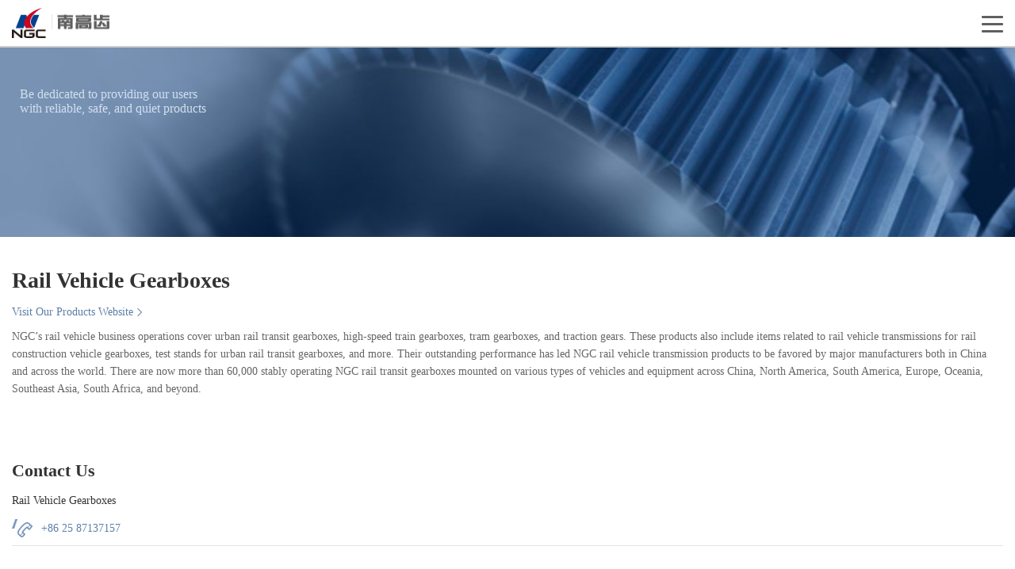

--- FILE ---
content_type: text/html; charset=utf-8
request_url: https://www.ngctransmission.com/en/m-rail-vehicle.html
body_size: 5942
content:
<!DOCTYPE html>
<html lang="en">
  <head>
    <base href="https://www.ngctransmission.com/">
    <title>Rail Vehicle Gearboxes - NGC Group - Geared for a Better Future</title>
    <meta charset="UTF-8">
    <meta http-equiv="X-UA-Compatible" content="IE=edge">
    <meta name="viewport" content="width=device-width, initial-scale=1">
    
<link rel="stylesheet" type="text/css" href="/assets/newpage/business/css/common.css" />
<link rel="stylesheet" type="text/css" href="/assets/newpage/business/css/pages.css" />    
    
    <link rel="stylesheet" href="./mobile/css/en/normalize.css">
    <link rel="stylesheet" href="./mobile/css/en/bootstrap.min.css">
    <link rel="stylesheet" href="./mobile/css/en/swiper.min.css">
    <link rel="stylesheet" href="./mobile/css/en/style.min.css">
    <link rel="stylesheet" href="./mobile/css/audioplayer/mediaelementplayer.min.css" />
    <link rel="stylesheet" href="./mobile/css/audioplayer/mejs-skins.css" />
  </head>
<body >
    <div class="header">
<a href="en/ngc-mobile.html" class="logo"><img src="./mobile/img/logo.jpg"></a>      <div class="menu"><span></span><span></span><span></span></div>
    </div>
    <div class="naver">
	  	  
<div class="search">
        <form action="en/m-search-results.html" method="get">
        <input placeholder="search..." name="keywords">
        <input class="a" type="submit" value="">
        </form>
      </div>
	        
<!-- indexer::stop 
<nav class="mod_navigation block">-->

  
  <!--<a href="en/m-rail-vehicle.html#" class="invisible"></a>-->

  <ul class="navigation">
        <li class="first">
	  	  <a href="en/m-home.html" title="NGC Group - Wind Energy,Rail Vehicle,Industry,NGCRV" class="first" role="menuitem">Home</a>
	   	  	  </li>
        <li class="submenu">
	  	  <div>About NGC<span></span></div>
	  	  <ul >
        <li class="first">
	  	  <a href="en/m-speech-of-board-chairman.html" title="Speech of President" class="first" role="menuitem">Speech of President</a>
	   	  	  </li>
        <li>
	  	  <a href="en/m-overview.html" title="Company Profile" role="menuitem">Company Profile</a>
	   	  	  </li>
        <li>
	  	  <a href="en/m-manager-team.html" title="Manager Team" role="menuitem">Manager Team</a>
	   	  	  </li>
        <li>
	  	  <a href="en/m-culture.html" title="Corp. Culture" role="menuitem">Corp. Culture</a>
	   	  	  </li>
        <li>
	  	  <a href="en/m-history.html" title="History" role="menuitem">History</a>
	   	  	  </li>
        <li>
	  	  <a href="en/m-honour.html" title="Honors" role="menuitem">Honors</a>
	   	  	  </li>
        <li>
	  	  <a href="en/m-rd.html" title="R&amp;D and Innovations" role="menuitem">R&D and Innovations</a>
	   	  	  </li>
        <li>
	  	  <a href="en/m-quality.html" title="Quality Management" role="menuitem">Quality Management</a>
	   	  	  </li>
        <li class="last">
	  	  <a href="en/m-service.html" title="Service Philosophy" class="last" role="menuitem">Service Philosophy</a>
	   	  	  </li>
  </ul>
	  </li>
        <li class="submenu trail">
	  	  <div>Business<span></span></div>
	  	  <ul >
        <li class="sibling first">
	  	  <a href="en/m-wind-energy.html" title="Wind Energy Gearboxes" class="sibling first" role="menuitem">Wind Energy Gearboxes</a>
	   	  	  </li>
        <li class="active">
	  	  <a href="en/m-rail-vehicle.html" title="Rail Vehicle Gearboxes" class="active" role="menuitem">Rail Vehicle Gearboxes</a>
	   	  	  </li>
        <li class="sibling">
	  	  <a href="en/m-industry.html" title="Industrial Gearboxes" class="sibling" role="menuitem">Industrial Gearboxes</a>
	   	  	  </li>
        <li class="sibling">
	  	  <a href="en/m-ngcrv-transmission.html" title="Robot Reducers" class="sibling" role="menuitem">Robot Reducers</a>
	   	  	  </li>
        <li class="ngcrv-2022 sibling">
	  	  <a href="en/m-new-energy.html" title="New Energy Vehicle Gearboxes" class="ngcrv-2022 sibling" role="menuitem">New Energy Vehicle Gearboxes</a>
	   	  	  </li>
        <li class="ngcrv-2022 sibling last">
	  	  <a href="https://www.ngctransmission.com/2024/porduct/en/gearsight.html" title="GearSight System" class="ngcrv-2022 sibling last" role="menuitem">GearSight System</a>
	   	  	  </li>
  </ul>
	  </li>
        <li class="submenu">
	  	  <div>News<span></span></div>
	  	  <ul >
        <li class="first">
	  	  <a href="en/m-news.html" title="Corp. News" class="first" role="menuitem">Corp. News</a>
	   	  	  </li>
        <li class="last">
	  	  <a href="en/m-media-press.html" title="Media Reports" class="last" role="menuitem">Media Reports</a>
	   	  	  </li>
  </ul>
	  </li>
        <li class="submenu">
	  	  <div>Investors<span></span></div>
	  	  <ul >
        <li class="first">
	  	  <a href="en/m-announcements-and-notices.html" title="Ann. &amp; Notices" class="first" role="menuitem">Ann. &amp; Notices</a>
	   	  	  </li>
        <li>
	  	  <a href="en/m-manager-team-ic.html" title="Manager Team" role="menuitem">Manager Team</a>
	   	  	  </li>
        <li>
	  	  <a href="en/m-financial-report.html" title="Financial Report" role="menuitem">Financial Report</a>
	   	  	  </li>
        <li>
	  	  <a href="en/m-presentation.html" title="Presentation" role="menuitem">Presentation</a>
	   	  	  </li>
        <li>
	  	  <a href="en/m-corporate-news.html" title="Corp. News" role="menuitem">Corp. News</a>
	   	  	  </li>
        <li>
	  	  <a href="en/m-corporate-governance.html" title="Corp. Governance" role="menuitem">Corp. Governance</a>
	   	  	  </li>
        <li>
	  	  <a href="en/m-prospectus.html" title="Prospectus" role="menuitem">Prospectus</a>
	   	  	  </li>
        <li>
	  	  <a href="en/m-investors-calendar.html" title="IR Calendar" role="menuitem">IR Calendar</a>
	   	  	  </li>
        <li class="last">
	  	  <a href="en/m-ir-service.html" title="IR Service" class="last" role="menuitem">IR Service</a>
	   	  	  </li>
  </ul>
	  </li>
        <li class="submenu">
	  	  <div>Careers<span></span></div>
	  	  <ul >
        <li class="first">
	  	  <a href="https://www.ngctransmission.com/2024/en/talent.html" title="Talent Development" class="first" role="menuitem">Talent Development</a>
	   	  	  </li>
        <li>
	  	  <a href="https://www.ngctransmission.com/2024/en/salary.html" title="Salary and Welfare" role="menuitem">Salary and Welfare</a>
	   	  	  </li>
        <li>
	  	  <a href="https://wecruit.hotjob.cn/SU642a32182f9d246e231f0b3a/pb/index.html#/" title="Recruitment Website" role="menuitem">Recruitment Website</a>
	   	  	  </li>
        <li class="last">
	  	  <a href="https://www.ngctransmission.com/zh/new-news.html" title="Latest News" class="last" role="menuitem">Latest News</a>
	   	  	  </li>
  </ul>
	  </li>
        <li class="last">
	  	  <a href="en/m-contact-us.html" title="Contact Us" class="last" role="menuitem">Contact Us</a>
	   	  	  </li>
  </ul>

  <!--<a id="" class="invisible">&nbsp;</a>

</nav>-->
<!-- indexer::continue -->
    </div>
    
    

<div class="mod_article first last block" id="article-833">

  
  <div class="product">
<div class="ce_text banner block">

  
  
      <h3>Be dedicated to providing our users<br>with reliable, safe, and quiet products</h3>  
  
  

</div>

<div class="ce_text model bg block">

  
  
      <h1>Rail Vehicle Gearboxes</h1>
<div><a class="arrow_right" href="http://www.ngcgears.com/en/m-rail-vehicle-en" target="_blank"> Visit Our Products Website</a></div>
<p>NGC’s rail vehicle business operations cover urban rail transit gearboxes, high-speed train gearboxes, tram gearboxes, and traction gears. These products also include items related to rail vehicle transmissions for rail construction vehicle gearboxes, test stands for urban rail transit gearboxes, and more. Their outstanding performance has led NGC rail vehicle transmission products to be favored by major manufacturers both in China and across the world. There are now more than 60,000 stably operating NGC rail transit gearboxes mounted on various types of vehicles and equipment across China, North America, South America, Europe, Oceania, Southeast Asia, South Africa, and beyond.</p>  
  
  

</div>

<div class="ce_text model phone block">

  
  
      <h2>Contact Us</h2>
<div>Rail Vehicle Gearboxes</div>
<ul class="style1">
<li><a class="tel" href="tel://02587137157">+86 25 87137157</a></li>
</ul>  
  
  

</div>

<div class="ce_text model bg1 block">

  
  
      <h3>Be dedicated to providing our users with reliable, safe, and quiet products</h3>
<p><img src="files/mm/images/cn/railvehicle-03.jpg" alt=""></p>
<p>NGC uses master craftsmanship to manufacture high-quality products, and has accumulated rich experience together with customers from around the world, and is dedicated to providing our users with reliable, safe, and quiet products. After decades of team effort, the company’s advanced management experience and global service network can ensure the safe operation of the users’ vehicles.</p>  
  
  

</div>

<div class="ce_text model block">

  
  
      <h3>Our Advantages</h3>
<p><img src="files/mm/images/cn/railvehicle-01.jpg" alt=""></p>
<p>NGC’s rail vehicle business has fully implemented the IRIS quality management system, and executes our product development process strictly according to the system’s requirements. From the design of the gearboxes, to gear strength, to the degree of gear tooth modification, to the gear load contact analysis, to the gearbox system simulation and noise calculation, as well as finite element analysis of structural parts, all are structured to ensure that the gearboxes maintain high safety and high reliability factors. NGC’s engineers also attach great importance to its raw material selection, machining, heat treatment, assembly, testing, painting, shipping, and other procedures according to its zero-defect principle and management process, thereby ensuring that the products conform to high-quality standards across the entire life cycle, thereby creating greater value for our users.</p>  
  
  

</div>

<div class="ce_text model bg1 block">

  
  
      <h3>Our Products</h3>
<p>All of the products supplied by NGC for urban rail transit, high-speed trains, trams, and locomotives were produced through processes of independent research and development and design. Through many years of continuous product and system refinement, NGC has accumulated rich experience in the design and application of railway vehicle gearbox structures, including their lightening, lubrication, sealing, vibration, noise reduction, efficiency improvement, reliability, and maintainability, and has fully standardized its parts design, modularized its component design, and serialized its product design. Our products have passed both their ISO/TS22163:2017 (International Railway Industry Standard) certification and railway product CRCC certification.</p>  
  
  

</div>
<div class="model product_list">
    <div class="swiper-container">
      <div class="swiper-wrapper">
	          <div class="swiper-slide"> 
          <h2> Parallel-shaft gearbox</h2>
          <div class="pro"><img src="files/2022/新能源齿轮箱01.jpg"></div>
          <p>
		  TheThis product can be appliedused in new energy passenger and commercial vehicles, with a maximum power of 250kW and a maximum speed of 20,000rpm.		  <a class="sq"> [Fold]</a></p><a class="zkqb"> [View All]</a><a class="btn5" target="_blank" href="https://www.ngcgears.com/en/m-product-xny-detail/169"> Go to Product Site</a>
        </div>
		        <div class="swiper-slide"> 
          <h2> EpicyclicPlanetary gearbox</h2>
          <div class="pro"><img src="files/2022/新能源齿轮箱02.jpg"></div>
          <p>
		  TheThis product can be applied used in new energy passenger and commercial vehicles, with a maximum power of 250kW and a maximum speed of 16,000 rpm.		  <a class="sq"> [Fold]</a></p><a class="zkqb"> [View All]</a><a class="btn5" target="_blank" href="https://www.ngcgears.com/en/m-product-xny-detail/170"> Go to Product Site</a>
        </div>
		        <div class="swiper-slide"> 
          <h2> Gear Transmission Components</h2>
          <div class="pro"><img src="files/mm/2022/NEV-clcdj-m.jpg"></div>
          <p>
		  Capable of mass-producing gears at Grade 4 accuracy; 100% online single-flank gear testing is employed to ensure overall gear accuracy and NVH (Noise, Vibration, Harshness), with Fourier analysis conducted using gear inspection systems to prevent ghost order defects; thermal treatment process complies with CQI-9 standards, ensuring consistent quality of components.		  <a class="sq"> [Fold]</a></p><a class="zkqb"> [View All]</a><a class="btn5" target="_blank" href="https://www.ngcgears.com/en/m-product-xny-detail/194"> Go to Product Site</a>
        </div>
				
      </div>
    </div>
    <div class="swiper-button-next"></div>
    <div class="swiper-button-prev"></div>
</div>
<div class="ce_text model bg block">

  
  
      <h3>Our Services</h3>
<p>NGC’s service team consists of the design engineer, quality engineer, technical application engineers, field engineers, and after-sales service partners. Thanks to the full support from NGC Group’s subsidiaries located overseas, NGC can provide high-quality, custom-tailored gearbox maintenance solutions at anytime, anywhere for customers around the world, including gearbox fault diagnosis and maintenance, regular inspection and damage repair, daily maintenance and user training. This service extends from the warranty period to the entire life cycle of product.</p>  
  
  

</div>

<div class="ce_text model bg1 block">

  
  
      <h2>NGC Rail Vehicle Business Company</h2>
<ul>
<li>Nanjing High Speed &amp;Accurate Rail Transportation Equipment Co.,Ltd.</li>
</ul>  
  
  

</div>
<div class="model morekown">
<div class="ce_text model morekown block" style="margin-top:-50px; margin-bottom:-80px;">

  
  
      <h2>Contact Us</h2>
<ul>
<li class="tel">Tel: <a href="tel://02587137157">+86 25 87137157</a></li>
<li class="icon5">Mail: <a href="Mailto:&#x52;&#86;&#x73;&#97;&#108;&#101;&#115;&#64;&#78;&#71;&#x43;&#114;&#97;&#105;&#108;&#46;&#99;&#x6F;&#x6D;"> &#x52;&#86;&#x73;&#97;&#108;&#101;&#115;&#64;&#78;&#71;&#x43;&#114;&#97;&#105;&#108;&#46;&#99;&#x6F;&#x6D;</a></li>
</ul>  
  
  

</div>
</div></div>
  
</div>



<div class="footer">
 
<!-- indexer::stop 
<nav class="mod_navigation block">-->

  
  <!--<a href="en/m-rail-vehicle.html#" class="invisible"></a>-->

  <ul class="navigation">
        <li class="first">
	  	  <div>Home<span></span></div>
	  	  	  </li>
        <li class="submenu">
	  	  <div>About NGC<span></span></div>
	  	  <ul >
        <li class="first">
	  	  <a href="en/m-speech-of-board-chairman.html" title="Speech of President" class="first" role="menuitem">Speech of President</a>
	   	  	  </li>
        <li>
	  	  <a href="en/m-overview.html" title="Company Profile" role="menuitem">Company Profile</a>
	   	  	  </li>
        <li>
	  	  <a href="en/m-manager-team.html" title="Manager Team" role="menuitem">Manager Team</a>
	   	  	  </li>
        <li>
	  	  <a href="en/m-culture.html" title="Corp. Culture" role="menuitem">Corp. Culture</a>
	   	  	  </li>
        <li>
	  	  <a href="en/m-history.html" title="History" role="menuitem">History</a>
	   	  	  </li>
        <li>
	  	  <a href="en/m-honour.html" title="Honors" role="menuitem">Honors</a>
	   	  	  </li>
        <li>
	  	  <a href="en/m-rd.html" title="R&amp;D and Innovations" role="menuitem">R&D and Innovations</a>
	   	  	  </li>
        <li>
	  	  <a href="en/m-quality.html" title="Quality Management" role="menuitem">Quality Management</a>
	   	  	  </li>
        <li class="last">
	  	  <a href="en/m-service.html" title="Service Philosophy" class="last" role="menuitem">Service Philosophy</a>
	   	  	  </li>
    
</ul>	  </li>
        <li class="submenu trail">
	  	  <div>Business<span></span></div>
	  	  <ul >
        <li class="sibling first">
	  	  <a href="en/m-wind-energy.html" title="Wind Energy Gearboxes" class="sibling first" role="menuitem">Wind Energy Gearboxes</a>
	   	  	  </li>
        <li class="active">
	  	  <a href="en/m-rail-vehicle.html" title="Rail Vehicle Gearboxes" class="active" role="menuitem">Rail Vehicle Gearboxes</a>
	   	  	  </li>
        <li class="sibling">
	  	  <a href="en/m-industry.html" title="Industrial Gearboxes" class="sibling" role="menuitem">Industrial Gearboxes</a>
	   	  	  </li>
        <li class="sibling">
	  	  <a href="en/m-ngcrv-transmission.html" title="Robot Reducers" class="sibling" role="menuitem">Robot Reducers</a>
	   	  	  </li>
        <li class="ngcrv-2022 sibling">
	  	  <a href="en/m-new-energy.html" title="New Energy Vehicle Gearboxes" class="ngcrv-2022 sibling" role="menuitem">New Energy Vehicle Gearboxes</a>
	   	  	  </li>
        <li class="ngcrv-2022 sibling last">
	  	  <a href="https://www.ngctransmission.com/2024/porduct/en/gearsight.html" title="GearSight System" class="ngcrv-2022 sibling last" role="menuitem">GearSight System</a>
	   	  	  </li>
    
</ul>	  </li>
        <li class="submenu">
	  	  <div>News<span></span></div>
	  	  <ul >
        <li class="first">
	  	  <a href="en/m-news.html" title="Corp. News" class="first" role="menuitem">Corp. News</a>
	   	  	  </li>
        <li class="last">
	  	  <a href="en/m-media-press.html" title="Media Reports" class="last" role="menuitem">Media Reports</a>
	   	  	  </li>
    
</ul>	  </li>
        <li class="submenu">
	  	  <div>Investors<span></span></div>
	  	  <ul >
        <li class="first">
	  	  <a href="en/m-announcements-and-notices.html" title="Ann. &amp; Notices" class="first" role="menuitem">Ann. &amp; Notices</a>
	   	  	  </li>
        <li>
	  	  <a href="en/m-manager-team-ic.html" title="Manager Team" role="menuitem">Manager Team</a>
	   	  	  </li>
        <li>
	  	  <a href="en/m-financial-report.html" title="Financial Report" role="menuitem">Financial Report</a>
	   	  	  </li>
        <li>
	  	  <a href="en/m-presentation.html" title="Presentation" role="menuitem">Presentation</a>
	   	  	  </li>
        <li>
	  	  <a href="en/m-corporate-news.html" title="Corp. News" role="menuitem">Corp. News</a>
	   	  	  </li>
        <li>
	  	  <a href="en/m-corporate-governance.html" title="Corp. Governance" role="menuitem">Corp. Governance</a>
	   	  	  </li>
        <li>
	  	  <a href="en/m-prospectus.html" title="Prospectus" role="menuitem">Prospectus</a>
	   	  	  </li>
        <li>
	  	  <a href="en/m-investors-calendar.html" title="IR Calendar" role="menuitem">IR Calendar</a>
	   	  	  </li>
        <li class="last">
	  	  <a href="en/m-ir-service.html" title="IR Service" class="last" role="menuitem">IR Service</a>
	   	  	  </li>
    
</ul>	  </li>
        <li class="submenu">
	  	  <div>Careers<span></span></div>
	  	  <ul >
        <li class="first">
	  	  <a href="https://www.ngctransmission.com/2024/en/talent.html" title="Talent Development" class="first" role="menuitem">Talent Development</a>
	   	  	  </li>
        <li>
	  	  <a href="https://www.ngctransmission.com/2024/en/salary.html" title="Salary and Welfare" role="menuitem">Salary and Welfare</a>
	   	  	  </li>
        <li>
	  	  <a href="https://wecruit.hotjob.cn/SU642a32182f9d246e231f0b3a/pb/index.html#/" title="Recruitment Website" role="menuitem">Recruitment Website</a>
	   	  	  </li>
        <li class="last">
	  	  <a href="https://www.ngctransmission.com/zh/new-news.html" title="Latest News" class="last" role="menuitem">Latest News</a>
	   	  	  </li>
    
</ul>	  </li>
        <li class="last">
	  	  <a href="en/m-contact-us.html" title="Contact Us" class="last" role="menuitem">Contact Us</a>
	   	  	  </li>
    
</ul>
  <!--<a id="" class="invisible">&nbsp;</a>

</nav>-->
<!-- indexer::continue -->

<ul class="language">
    <li> <a href="en/ngc-mobile.html"> English</a></li>
    <li> <a href="zh/210.html"> 简体中文</a></li>
  </ul>
<p class="address">NGC Group Headquarters<br />No.30, Houjiao Road, Jiangning High-tech Park, Nanjing</p>
  <p class="xnav"> <a href="en/m-contact-us.html"> Contact Us /</a><a href="en/m-news.html"> News /</a><a href="en/m-itemap.html"> Sitemap /</a><a href="en/m-legal-notices.html"> Legal</a></p>
  <p class="copyright">©Nanjing High Speed Gear Manufacturing Co., Ltd.<br /><a href="https://beian.miit.gov.cn/" target="_blank">苏ICP备17061838号</a>  苏公网安备 32011502010370号
 
</p></div>
<script>
    var _hmt = _hmt || [];
    (function() {
      var hm = document.createElement("script");
      hm.src = "//hm.baidu.com/hm.js?092494cb406590f25cac824347a4e0e4";
      var s = document.getElementsByTagName("script")[0];
      s.parentNode.insertBefore(hm, s);
    })();
    </script>
  </body>
</html>
<script src="./mobile/js/jquery.min.js"></script>
<script src="./mobile/js/bootstrap.min.js"></script>
<script src="./mobile/js/swiper.jquery.min.js"></script>
<script src="./mobile/js/main.min.js"></script>
<script src="./mobile/js/mediaelement-and-player.js"></script>

<script>
$(function(){
  var all_v = document.getElementsByTagName("audio");
  var all_audio_number = all_v.length;

  if (all_audio_number>0){
    $.each(all_v, function(){
      $(this).mediaelementplayer({
        audioWidth: '100%',
        alwaysShowControls: false,
        features: ['playpause','progress','current','duration','tracks'],
		enableAutosize: true,
        pauseOtherPlayers: true
      });
    });
  }

});
</script>

<script src="/assets/newpage/business/js/jquery-1.9.1.js" type="text/javascript"></script> 
<script src="/assets/newpage/business/js/jquery.liMarquee.js"></script>
<script language="javascript">
$(function(){
	$('.xnyc3imgs ul').liMarquee({
		direction: 'left',
		scrollamount: 100,
	});
});
</script>
<script type="text/javascript" src="/assets/newpage/business/js/audio.min.js"></script> 
<script src="/assets/newpage/business/js/common.js" type="text/javascript"></script>

--- FILE ---
content_type: text/css
request_url: https://www.ngctransmission.com/assets/newpage/business/css/common.css
body_size: 2208
content:
html, body, div, span, applet, object, iframe,



h1, h2, h3, h4, h5, h6, p, blockquote, pre,



a, abbr, acronym, address, big, cite, code,



del, dfn, em, font, ins, kbd, q, s, samp,



small, strike, strong, sub, sup, tt, var,



dl, dt, dd, ol, ul, li,hr,



fieldset, form, label, legend {



	border: 0;



	font-style:normal;



	font-family: inherit;



	letter-spacing:normal;



	font-size:100%;



	margin: 0;



	outline: 0;



	padding: 0;



	vertical-align: baseline;



}



table, caption, tbody, tfoot, thead, tr, th, td {



	font-style:normal;



	font-family: inherit;



	letter-spacing:normal;



	font-size:100%;



	margin: 0;



	outline: 0;



	padding: 0;



	vertical-align: baseline;



}



table, th, td {



	border: 0px solid;



	border-collapse: collapse;



}



header, footer, section, aside, article,



nav, audio, video {



	display: block;



} 



body {



	background-color: #fff;



	font-family: "Microsoft Yahei", Tahoma, Arial, Sans-serif;



	font-size: 14px;



	color: #606060;



}



a {



	color: #606060;



	text-decoration: none;



}



a:hover {



	color: #014190;



}



.clearfix {



	*zoom: 1;



}



.clearfix:before, .clearfix:after {



	display: table;



	content: "";



	line-height: 0;



}



.clearfix:after {



	clear: both;



}



html, body {



	width: 100%;



	overflow-x: hidden;



}



ul {



	list-style: none;



}



.main-container {



	width: 1000px;



	margin: 0 auto;



}



.f-left {



	float: left;



}



.f-right {



	float: right;



}



.close-panel {



	position: absolute;



}



input[type="text"], input[type="password"] {



	padding: 0 6px;



}



img {



	display: block;



	border: none;



	max-width: none;



}



.left-cont {



	float: left;



	width: 660px;



	margin-right: 100px;



}



.right-cont {



	float: left;



	width: 240px;



}



.ngc-paging {



	text-align: center;



}



.ngc-paging a {



	margin-left: -3px;



}



.ngc-paging .ngc-blue-btn:hover {



	background-position: -488px -206px;



  color: #FFFFFF;



}



.ngc-paging .ngc-blue-btn:hover span {



	background-position: right -177px;



}



.r-cont-box {



	border-top-width: 10px;



	border-top-style: solid; 



	border-bottom-width: 1px;



	border-bottom-style: solid;



	border-color: #7694B9;



}



.light-blue-bgcolor {



	background-color: #E9F3FB;



}



.light-gray-bgcolor {



	background-color: #f5f5f5;



}



.icon-node {



	width: 19px;



	height: 19px;



	position: absolute;



	background-image: url(../images/ngc-sprite2.png) !important;



	background-image: url(../images/ngc-sprite2-ie6.png);



	background-repeat: no-repeat;



	text-indent: -9999px;



	_text-indent: 0;



}



.icon-link {



	background-position: -1px -15px;



}



.icon-fax {



	background-position: -22px -16px;



}



.icon-telphone {



	background-position: -43px -16px;



}



.icon-email,.icon-tel {
	background-position: -66px -16px;
}

.icon-phone,.icon-tel {
	background-position: -43px -16px;
}

.quick-href:hover {



	color: #014190;



}



/************************ End Common*********************/















.mr-0 {



	margin-right: 0;



}



.ngc-pb-70 {



	padding-bottom: 68px;



}







/************************ End 内边距， 外边距， 边框*********************/







.ngc-overlay-close {



	background-image: url("../images/ngc-close.png") !important;



	background-image: url("../images/ngc-close-png8.png");



	background-repeat: no-repeat;



	cursor: pointer;



	height: 35px;



	position: absolute;



	right: -29px;



	text-indent: -9999px;



	_text-indent: 0;



	_font-size: 0;



	top: -32px;



	width: 35px;



}



.ngc-view-more {



	display: block;



	width: 90px;



	height: 25px;



	line-height: 25px;



	background-image: url(../images/ngc-spirit.png) !important;



	background-image: url(../images/ngc-spirit-ie6.png);



	background-repeat: no-repeat;



	background-position: -1px -231px;



	text-align: center;



	color: #fff;



	cursor: pointer;



}



.ngc-view-more:hover {



	background-position: -1px -904px;



	color: #fff;



}





.ngc-view-more1 {



	display: block;



	width: 167px;

	

	font-size:18px;



	height: 44px;



	line-height: 44px;



	background-image: url(../images/ngc-spirit1.png) !important;



	background-repeat: no-repeat;



	text-align: center;



	color: #fff;



	cursor: pointer;



}



.ngc-view-more1:hover {



	background-image: url(../images/ngc-spirit2.png) !important;



	color: #fff;



}







.ngc-redefine-block.block {



	overflow: visible;



}



.ngc-apply {



	display: block;



	width: 90px;



	height: 25px;



	line-height: 25px;



	background-image: url(../images/ngc-spirit.png) !important;



	background-image: url(../images/ngc-spirit-ie6.png);



	background-repeat: no-repeat;



	background-position: 0 -844px;



	text-align: center;



	color: #fff;



	cursor: pointer;



}



.ngc-apply:hover {



	color: #fff;



}



.ngc-view-detail {



	display: block;



	width: 60px;



	height: 15px;



	line-height: 12px;



	background-image: url(../images/ngc-spirit.png) !important;



	background-image: url(../images/ngc-spirit-ie6.png);



	background-repeat: no-repeat;



	background-position: -2px -287px;



	text-align: center;



	color: #7694b9;



	cursor: pointer;



}



.ngc-view-detail:hover {



	background-position: -3px -268px;



	color: #014190;



}



.pic-mixin-text img, .pic-mixin-text span {



	display: inline-block;



	float: left;



}



.ngc-downloads {



	display: inline-block;



	height: 19px;



	line-height: 17px;



	padding-left: 24px;



	color: #7694b9;



	font-size: 16px;



	background-image: url(../images/ngc-spirit.png) !important;



	background-image: url(../images/ngc-spirit-ie6.png);



	background-repeat: no-repeat;



	background-position: 0 -342px;



}



.ngc-first-btn {



	background-position: -488px -27px;



	color: #7694b9;



}



.ngc-first-btn, .ngc-gray-btn, .ngc-blue-btn {



	height: 25px;



	padding-left: 11px;



}



.ngc-first-btn, .ngc-first-btn strong,



.ngc-gray-btn, .ngc-gray-btn span,



 .ngc-blue-btn, .ngc-blue-btn span{



	display: inline-block;



	background-image: url(../images/ngc-btn.png) !important;



	background-image: url(../images/ngc-btn-ie6.png);



	background-repeat: no-repeat;



	cursor: pointer;



}



.ngc-first-btn strong {



	background-position: right 0;



}



.ngc-first-btn strong, .ngc-gray-btn span, .ngc-blue-btn span {



	font-weight: normal;



  padding-left: 6px;



  padding-right: 16px;



  height: 100%;



  font-size: 16px;



  line-height: 26px;



}



.ngc-first-btn:hover,



.ngc-gray-btn:hover,



.ngc-blue-btn:hover {



	background-position: -488px -84px;



	color: #fff;



}



.ngc-first-btn:hover strong,



.ngc-gray-btn:hover span,



.ngc-blue-btn:hover span {



	background-position: right -57px;



}



.ngc-gray-btn {



	background-position: -488px -147px;



	color: #606060;



}



.ngc-gray-btn span {



	background-position: right -119px;



}



.ngc-blue-btn {



	background-position: -488px -206px;



	color: #fff;



}



.ngc-blue-btn span {



	background-position: right -177px;



}



.tp-mix-cont img, .tp-mix-cont .tp-mix-t {



	float: left;



}





.row {



	clear: both;



}







.col-content {



	float: left;



}







.col-f-6 {



	width: 50%;



}







.col-f-7 {



	width: 58.33333333%;



}



.col-f-10 {



	width: 300px;



}



.col-f-11 {



	width: 490px;

	

	padding-left:100px;



}





.col-f-7 {



	width: 58.33333333%;



}







.col-f-5 {



	width: 41.66666666%;



}







.col-content p {



	width: 100% !important;



	clear: both;



}







.col-content p img {



	margin-top: auto;



}







.col-content .f-r {



	float: right;



}

--- FILE ---
content_type: text/css
request_url: https://www.ngctransmission.com/assets/newpage/business/css/pages.css
body_size: 18729
content:
#top-announce {

	position: relative;

	height: 35px;

	background-color: #7694B9;

}

#top-announce .main-container {

	position: relative;

	height: 100%;

}

#top-announce .close-panel {

	right: 0;

	top: 12px;

	width: 15px;

	height: 15px;

	font-size: 9px;

	text-align: left;

	text-indent: -9999px;

	background-image: url(../images/ngc-spirit.png) !important;

	background-image: url(../images/ngc-spirit-ie6.png);

	background-repeat: no-repeat;

	background-position: -1px -14px;

	

}

.top-announce-control {

	float: left;

	position: relative;

	display: block;

	width: 20px;

	height: 100%;

}

.top-announce-control i {

	position: absolute;

	left: 7px;

	width: 7px;

	height: 4px;

	font-size: 3px;

	text-align: left;

	text-indent: -9999px;

	background-image: url(../images/ngc-spirit.png) !important;

	background-image: url(../images/ngc-spirit-ie6.png);

	background-repeat: no-repeat;

	cursor: pointer;

}

.top-announce-prev {

	top: 8px;

	background-position: -1px top;

}

.top-announce-next {

	bottom: 11px;

	background-position: -1px -6px;

}

.top-announce-btn-disabled {

	opacity: .5;

	filter: alpha(opacity=50);

}

#top-announce-content {

	position: relative;

	float: left;

	width: 420px;

	height: 100%;

	margin-left: 3px;

	overflow: hidden;

}

#top-announce-content ul {

	position: absolute;

	left: 0;

	top: 0;

}

#top-announce-content li {

	height: 35px;

	line-height: 35px;

}

#top-announce-content li a {

	color: #fff;

}

.top-bg {

	position: absolute;

	left: -422px;

	top: 0;

	width: 860px;

	height: 100%;

	background-color: #5F83B1;

	background-image: url(../images/top-bg-patch.png) !important;

	background-image: url(../images/top-bg-patch-ie6.png);

	background-repeat: no-repeat;

	background-position: right top;

}

/************************* End Top Announce *************************/



#header {

	position: relative;

	height: 100px;

	border-bottom: 5px solid #dcdcdc;

	z-index: 11;

}

#header .main-container {

	position: relative;

	height: 100%;

}

#main-logo {

	display: block;

	width: 171px;

	height: 100%;

	margin-right: 34px;

}

#main-nav.block {

	overflow: visible;

}

#main-nav {

	height: 100%;

}

#main-nav>ul {

	height: 100%;

}

.main-nav-item {

	position: relative;

	float: left;

	height: 100%;

	line-height: 100px;

	margin-right: 25px;

}

.main-nav-list {

	float: left;

}

.main-nav-item>a {

	display: inline-block;

	font-size: 16px;

}

.main-nav-item.item-active>a,

.main-nav-item.active-nv.item-active>a {

	color: #7694b9;

}

.main-nav-item.active-nv>a {

	color: #7694b9;

}

.main-subnav-list-cont {

	display: none;

	position: absolute;

	top: 101px;

	left: -21px;

	padding: 5px 0 0 0;

	margin-top: -1px;

}

.main-subnav-list {

	box-shadow: 2px 3px 2px rgba(0, 0, 0, 0.2);

}

.main-subnav-list em {

	position: absolute;

	left: 0;

	top: 0;

	width: 115px;

	height: 5px;

	line-height: 0;

	background-color: #7694B9;

	text-indent: -9999px;

	z-index: 10;

}

.main-subnav-list li {

	white-space: nowrap;

	height: 36px;

	line-height: 0;

	background: #f5f5f5; 

}

.main-subnav-list li a {

	display: inline-block;

	width: 198px;

	height: 100%;

	padding-left: 22px;

	line-height: 36px;

	font-size: 14px;

}

.main-subnav-list li a:hover {

	background-color: #7694B9;

	color: #fff;

}

.header-func {

	position: relative;

	padding-top: 34px;

}

.header-func form .search-a-btn {

	position: absolute;

	right: 10px;

	top: 40px;

	width: 21px;

	height: 21px;

	background-image: url(../images/ngc-spirit.png) !important;

	background-image: url(../images/ngc-spirit-ie6.png);

	background-repeat: no-repeat;

	background-position: -1px -30px;

	border: none;

	background-color: transparent;

	cursor: pointer;

}



/* 下拉 */

.header-func li.lang img{

	display: inline;

	margin-top: 5px;

}

.header-func li.lang ul{

	width: 132px;

	position: absolute;

	background: #fff;

	box-shadow: 2px 4px 8px #ccc9c9;-webkit-box-shadow: 2px 4px 8px #ccc9c9;-moz-box-shadow: 2px 4px 8px #ccc9c9;

	padding-bottom: 15px;

	margin-top: 5px;

	display: none;

}

.header-func li.lang ul li{

	padding-left: 20px;

	float: none;

	margin-top: 15px;

	width: 100%;

	height: auto;

}





#home-search {

	position: absolute;

	right: 0;

	width: 88px;

	height: 30px;

	line-height: 30px;

	border: 1px solid #dcdcdc;

	border-radius: 5px;

}

#home-search.ele-trans {

	box-shadow: 0 2px 2px rgba(0, 0, 0, 0.1);

}

.subnav-item {

	position: absolute;

	display: none;

	padding-top: 8px;

	top: 100px;

	z-index: 100;

}

.subnav-menu {

	position: relative;

	box-shadow: 0 1px 2px rgba(0,0,0,.3);

}

.subnav-item span {

	position: absolute;

	left: 0;

	top: 0;

	width: 100%;

	height: 100%;

	background-color: #fff;

	filter: alpha(opacity=90);

	opacity: .9;

	text-indent: -9999px;

}

.subnav-item ul {

	position: relative;

	padding: 4px 0 3px 0;

}

.subnav-item li {

	margin-bottom: 1px;

}

.subnav-item li a {

	display: inline-block;

	padding-left: 23px;

	width: 157px;

	height: 40px;

	line-height: 39px;

}

.subnav-item li a:hover {

	background-color: #7694B9;

	color: #fff;

}

.subnav-item em {

	position: absolute;

	left: 50%;

	margin-left: -5px;

	top: 3px;

	width: 10px;

	height: 5px;

	background-image: url(../images/ngc-sprite2.png) !important;

	background-image: url(../images/ngc-sprite2-ie6.png);

	background-repeat: no-repeat;

	background-position: -1px -1px;

	text-indent: -9999px;

	z-index: 10;

}



.subnav-about {

	left: 210px;

}

.subnav-business {

	left: 310px;

}

.subnav-news {

	left: 410px;

}

.subnav-investor {

	left: 518px;

}

.subnav-job {

	left: 625px;

}

/************************* End Header *************************/



#main-focus {

	position: relative;

	width: 100%;

	height: 500px;

}

#slider-wrapper {

	position: relative;

	width: 100%;

	height: 100%;

	overflow: hidden;

}

#slider-wrapper ul {

	position: relative;

	width: 100%;

	height: 100%;

}

#slider-wrapper li {

	width: 100%;

	height: 100%;

	display: none;

}

.home-product-show1 a {

	background-image: url(../images/main-focus-01.jpg);

}

.home-product-show2 a {

	background-image: url(../images/main-focus-02.jpg);

}

.home-product-show3 a {

	background-image: url(../images/main-focus-03.jpg);

}

.home-product-show4 a {

	background-image: url(../images/main-focus-04.jpg);

}

.slider-img {

	width: 100%;

	height: 100%;

	display: block;

	background-repeat: no-repeat;

	background-position: center;

}

.slider-img img {

	width: 100%;

	height: 100%;

}

#slider-wrapper li .main-container {

	position: relative;

	height: 100%;

	margin-top: -500px;

	color: #fff;

	z-index: 2;

}

#slider-wrapper li.slider-dark-color .main-container {

	color: #606060;

}

#slider-wrapper li .main-container h2 {

	height: 50px;

	line-height: 50px;

	font-size: 50px;

	padding-top: 158px;

	margin-left: 30px;

}

#slider-wrapper li .main-container h3 {

	font-size: 20px;

	height: 20px;

	line-height: 20px;

	font-weight: normal;

	margin-left: 30px;

	padding-top: 20px;

}

.learn-more {

	padding-top: 30px;

	margin-left: 30px;

}

.learn-more a{

	display: block;

	width: 136px;

	height: 40px;

	line-height: 40px;

	font-size: 16px;

	color: #7694b9;

	text-align: center;

	background-image: url(../images/ngc-spirit.png) !important;

	background-image: url(../images/ngc-spirit-ie6.png);

	background-repeat: no-repeat;

	background-position: left -55px;

}

.slider-controls {

	position: absolute;

	left: 0;

	bottom: 20px;

	width: 100%;

	height: 10px;

	text-align: center;

	z-index: 3;

}

.slider-controls span{

	display: inline-block;

	width: 64px;

	height: 10px;

	font-size: 7px;

	background-image: url(../images/ngc-spirit.png) !important;

	background-image: url(../images/ngc-spirit-ie6.png);

	background-repeat: no-repeat;

	background-position: left -149px;

	opacity: .5;

	filter: alpha(opacity=50);

	cursor: pointer;

}

.slider-controls span.slider-control-cur {

	opacity: 1;

	filter: alpha(opacity=100);

}





/************************* End Main focus Image Slider *************************/



#home-product-show {

	padding: 70px 0;

}



#home-product-show ul li {

	float: left;

	position: relative;

	/*width:320px;*/

	/*height: 370px;*/

	width: 235px;

	height: 272px;

	margin-right: 20px;

}

#home-product-show ul li.ngc-current {

	opacity: .7;

	filter: alpha(opacity=.7);

}

#home-product-show ul li a {

	position: relative;

	display: block;

	width: 100%;

	height: 100%;

	overflow: hidden;

}

#home-product-show ul li a img {

	position: absolute;

	left: 0;

	top: 0;

	width: 100%;

	height: 100%;

}

#home-product-show ul li .home-product-show-enlarge {

	width: 120%;

	height: 120%;

}

#home-product-show ul .mr-0 {

	margin-right: 0;

}

#home-product-show ul li span {

	position: absolute;

	left: 0;

	top: 0;

	display: none;

	width: 100%;

	height: 100%;

	background-color: #fff;

	opacity: .2;

	filter: alpha(opacity=.2);

	z-index: 1;

}

#home-product-show ul li p {

	position: absolute;

	left: 0;

	bottom: 40px;

	width: 100%;

	height: 20px;

	line-height: 20px;

	font-size: 20px;

	text-align: center;

	color: #fff;

	z-index: 2;

}

#home-product-show ul li p a {

	color: #fff;

}

#home-product-show .main-container {

	position: relative;

}

#home-product-show ul li p strong {

	font-weight: normal;

}

.home-product-show-specbg {

	position: absolute;

	left: -466px;

	top: -70px;

	width: 426px;

	height: 510px;

	background-image: url(../images/ngc-productshow-leftbg.png);

	background-repeat: no-repeat;

	background-position: -34px top;

	z-index: -1;

}



/************************* End Home Product Show *************************/







#home-news-center {

	padding: 70px 0;

	background-color: #E9F3FB;

}



#home-news-center .main-container .home-news-list {

	float: left;

	margin-left: 22px;

	width: 488px;

}

#home-news-center .main-container .home-news-list h3 {

	font-size: 26px;

	font-weight: normal;

	height: 26px;

	line-height: 26px;

	padding-bottom: 30px;

}

#home-news-center .main-container .home-news-list li {

	width: 485px;

	height: 16px;

	line-height: 16px;

	font-size: 16px;

	padding-bottom: 20px;

	overflow: hidden;

}

#home-news-center .main-container .home-news-list li a {

	display: block;

	padding-left: 25px;

	background-image: url(../images/ngc-spirit.png) !important;

	background-image: url(../images/ngc-spirit-ie6.png);

	background-repeat: no-repeat;

	background-position: -1px -285px;

	white-space: nowrap;

}

#home-news-center .main-container .home-news-list li a:hover {

	background-position: -2px -266px;

	color: #014190;

}

#home-news-center .main-container .home-news-list p {

	padding-top: 20px;

}







/************************* End Home News Center *************************/





#home-join-us {

	height: 440px;

	background: url(../images/ngc-home-join-us-bg.jpg) no-repeat;

	overflow: hidden;

}

#home-join-us .main-container {

	position: relative;

	height: 100%;

}

.home-join-us {

	position: relative;

	width: 100%;

	height: 100%;

	left: 130px;

}

.home-join-us ul {

	position: absolute;

	left: 0;

	top: 80px;

	width: 2030px;

}

.home-join-us ul li {

	position: relative;

	float: left;

	width: 660px;

	margin-right: 40px;

	background-color: #fff;

}

.home-join-us ul li span {

	display: inline-block;

	float: left;

	margin-right: 20px;

}

.home-join-us ul li p {

	float: left;

	width: 380px;

	font-size: 16px;

	line-height: 24px;

	padding-top: 33px;

}

.home-join-us ul li div {

	position: absolute;

	left: 0;

	top: 204px;

	width: 100%;

	height: 50px;

}

.home-join-us ul li div em {

	position: absolute;

	left: 0;

	top: 0;

	width: 100%;

	height: 100%;

	background-color: #000;

	opacity: .3;

	filter: alpha(opacity=30);

}

.home-join-us ul li div dl {

	position: relative;

	z-index: 1;

	width: 100%;

	height: 100%;

}

.home-join-us ul li div dl dt {

	position: absolute;

	right: 0;

	top: 0;

	width: 290px;

	height: 100%;

	text-align: center;

	color: #fff;

	font-weight: normal;

	font-size: 26px;

	line-height: 50px;

	background-image: url(../images/ngc-home-joinus-bluewrapper.png) !important;

	background-image: url(../images/ngc-home-joinus-bluewrapper-ie6.png);

	background-repeat: no-repeat;

}

.home-join-us ul li div dl dt a {

	color: #fff;

}

.home-join-us ul li div dl dt a:hover {

	color: #fff;

}

.home-join-us ul li div dl dd {

	color: #fff;

	font-size: 16px;

	line-height: 24px;

}

.home-join-us ul li div dl dd h6 {

	display: inline-block;

	width: 220px;

	margin-left: 10px;

	text-align: center;

	font-weight: normal;

}

.home-join-us ul li i {

	position: absolute;

	left: 0;

	top: 0;

	width: 660px;

	height: 280px;

	background-color: #B6C5D7;

	opacity: .8;

	filter: alpha(opacity=70);

	z-index: 10;

}

.home-join-us .ngc-lr-slider-cur i {

	opacity: 0;

	filter: alpha(opacity=0);

	z-index: -1;

}

.ngc-lr-slider-contrs {

	position: absolute;

	margin-left: -130px;

	bottom: 35px;

	width: 100%;

	z-index: 1;

	text-align: center;

}

.ngc-lr-slider-contrs span {

	display: inline-block;

	width: 64px;

	height: 10px;

	font-size: 7px;

	background-image: url(../images/ngc-spirit.png) !important;

	background-image: url(../images/ngc-spirit-ie6.png);

	background-repeat: no-repeat;

	/* background-position: -3px -310px; */

	background-position: -1px -326px;

	filter: alpha(opacity=50);

	opacity: 0.5;

	cursor: pointer;

}

.ngc-lr-slider-contrs span.ngc-lr-slider-contrs-cur {

	/* background-position: -1px -326px; */

	filter: alpha(opacity=100);

	opacity: 1;

}





/************************* End Home Join Us *************************/





#home-investor {

	padding: 50px 0 36px 0;

}



#home-investor h2 {

  font-size: 16px;

  font-weight: bold;

  height: 16px;

  line-height: 16px;

  _line-height: 19px;

  padding-bottom: 16px;

}

.home-investor-announce, .home-investor-achievement {

	float: left;

}

.home-investor-stock {

	float: right;

}

.home-investor-announce {

	margin-right: 25px;

	width: 315px;

}

.home-investor-achievement {

	width: 315px;

	margin-right: 25px;

}

.home-investor-stock {

	width: 290px;

	height: 217px;

	margin-top: -50px;

	padding: 63px 0 0 30px;

	background: url(../images/home-stock-bg.jpg) no-repeat;

	color: #fff;

}

.home-investor-stock h5 {

	font-size: 16px;

	line-height: 16px;

	padding-bottom: 15px;

	font-weight: normal;

}

.home-investor-stock h6 {

	font-size: 14px;

	line-height: 14px;

	font-weight: normal;

}

.home-investor-stock .stock-value {

	font-size: 62px;

	height: 62px;

	line-height: 62px;

	padding-bottom: 7px;

  padding-top: 13px;

	font-weight: bold;

}

.home-investor-stock .stock-time {

	padding-bottom: 8px;

}

.home-investor-stock h6 i {

	font-style: normal;

}

.home-investor-stock p {

	height: 12px;

	line-height: 12px;

	font-size: 12px;

}

.home-investor-stock p em {

	margin-left: 18px;

}

#home-investor h4 {

	height: 26px;

	line-height: 24px;

	font-size: 26px;

	padding-bottom: 28px;

	color: #404040;

	font-weight: normal;

}

#home-investor li {

	height: 36px;

}

#home-investor li a {

	display: block;

	height: 19px;

	padding-left: 23px;

	background-image: url(../images/ngc-h-icon.png) !important;

	background-image: url(../images/ngc-h-icon-ie6.png);

	background-repeat: no-repeat;

	background-position: left -121px;

	cursor: pointer;

}

#home-investor li a:hover {

	color: #014190;

	background-position: 0 -252px;

}

#home-investor li span {

	float: left;

	display: inline-block;

	height: 16px;

	line-height: 18px;

	font-size: 16px;

	margin-right: 2px;

}

#home-investor li span.home-investor-pubtime {

	font-size: 12px;

	color: #909090;

	margin-left: 2px;

}





/************************* End Home Investor *************************/





.event-d .select-plist {

	position: relative;

	margin-top: -4px;

}

.event-d .select-plist i {

	position: absolute;

	left: 0;

	top: 7px;

	width: 20px;

	height: 16px;

	background-image: url(../images/ngc-spirit.png) !important;

	background-image: url(../images/ngc-spirit-ie6.png);

	background-repeat: no-repeat;

	background-position: -1px -710px;

}



.event-d .select-plist ul {

	padding-bottom: 5px;

}



.event-d .select-plist ul li {

	width: 100%;

	padding-bottom: 14px;

}

.event-d .select-plist ul li a {

	background-image: url(../images/ngc-spirit.png) !important;

	background-image: url(../images/ngc-spirit-ie6.png);

	background-repeat: no-repeat;

	background-position: -1px -979px;

	display: block;

	line-height: 22px;

	padding-left: 18px;

}

.event-d .select-plist ul li a:hover {

	color: inherit;

}

.event-d .select-audio {

	padding-bottom: 10px;

}

.event-d .select-audio li  a {

	display: block;

	line-height: 24px;

	padding-left: 24px;

	font-size: 16px;

	color: #7694B9;

	zoom: 1;

}

.event-d .select-video {

	padding-bottom: 10px;

}

.event-d .select-video li a {

	display: block;

	line-height: 24px;

	padding-left: 24px;

	font-size: 16px;

	background-image: url(../images/ngc-spirit.png) !important;

	background-image: url(../images/ngc-spirit-ie6.png);

	background-repeat: no-repeat;

	background-position: -984px -272px;

	color: #7694B9;

	zoom: 1;

}

.event-d .select-pdf {

	padding-bottom: 20px;

}

.event-d .select-pdf li a {

	display: block;

	padding-left: 21px;

	line-height: 24px;

	font-size: 16px;

	background-image: url(../images/ngc-spirit.png) !important;

	background-image: url(../images/ngc-spirit-ie6.png);

	background-repeat: no-repeat;

	background-position: 0 -338px;

	color: #7694B9;

	zoom: 1;

}

.event-d .select-audio,

.event-d .select-video,

.event-d .select-pdf {

	padding-left: 18px;

}



/************************* End Investor  *************************/

#footer {

	background-color: #EFEFEF;

	border-top: 1px solid #ccc;

	color: #909090;

}

#footer a {

	color: #666;
 white-space:nowrap;

}

.footer-nav {

	padding-top: 39px;

	padding-bottom: 42px;

}

.footer-nav dl {

	float: left;

	width: 160px;

	margin-right: 20px;

}

.footer-nav dl.ft-lan-addr {

  border-left: 1px solid #CCCCCC;

  width: 230px;

  height: 190px;

  margin-left: -20px;

  margin-right: 0;

  padding-left: 35px;

}

.footer-nav dl.ft-lan-addr dd a {

	display: inline-block;

}

.footer-nav dl dt {

	height: 16px;

	_height: 18px;

	line-height: 16px;

	font-size: 16px;

	_line-height: 17px;

	color: #333;

	padding-bottom: 14px;

}

.footer-nav dl dd {

	height: 14px;

	_height: 16px;

	line-height: 14px;

	_line-height: 15px;

	padding-bottom: 10px;

}

.ft-lan-addr .ft-addr-q {

	font-weight: bold;

	color: #333;

	padding-top: 6px;

	padding-bottom: 8px;

}

.ft-lan-addr p {

	color: #666;

}

.footer-otherinfo {

	font-size: 12px;

	padding: 19px 0;

	background-color: #666;

}

.footer-otherinfo p {

	color: #fff;

}

.footer-otherinfo ul {

	float: left;

}

.footer-otherinfo ul li {

	float: left;

}

#footer .footer-otherinfo a {

	color: #fff;

}

.footer-otherinfo p {

	float: right;

}

.footer-otherinfo .ngc-pipe {

	margin:  0 10px;

	color: #fff;

}

.footer-nav .ngc-lang-en, .ngc-lang-cn {

	height: 16px;

	padding-left: 27px;

	background-image: url(../images/ngc-spirit.png) !important;

	background-image: url(../images/ngc-spirit-ie6.png);

	background-repeat: no-repeat;

}

.footer-nav .ngc-lang-en {

	background-position: 0 -379px;

}

.footer-nav .ngc-lang-cn {

	background-position: 0 -395px;

}





/************************* End Footer *************************/





#inner-focus {

	position: relative;

	width: 100%;

	height: 300px;

	background-repeat: no-repeat;

	background-position: center;

}

.inner-focus-news {

	background-image: url(../images/news_list_hbg.jpg);

}

#inner-focus .main-container {

	height: 100%;

}

#inner-focus h1, #inner-focus h2 {

	color: #fff;

	padding-left: 28px;

}



#inner-focus h1 {

	padding-top: 108px;

	padding-bottom: 20px;

	height: 50px;

	line-height: 48px;

	font-size: 50px;

}

#inner-focus h2 {

	height: 20px;

	line-height: 20px;

	font-size: 20px;

	font-weight: normal;

}







/************************* End Inner Focus *************************/





#ngc-crumb-nav {

	background-color: #7694B9;
	position: relative; /* 作为z-index的容器 */

}



#ngc-crumb-nav li {

	position: relative;

	float: left;

	height: 45px;

	margin-right: 24px;
	z-index: 1; /* 基础层级，确保li容器在背景之上 */

}

#ngc-crumb-nav li.ngc-crumb-nav-cur {

	padding: 0 24px;

}

#ngc-crumb-nav li a {

	display: inline-block;

	height: 100%;

	line-height: 45px;

	text-align: center;

	color: #e9f3fb;

	font-size: 16px;
	
	position: relative;
    
	z-index: 10; /* 文字层级最高，确保不被背景遮挡 */

}

/* 英文导航：字体调整，继承文字的高z-index */
html[lang="en"] #ngc-crumb-nav li a {
  font-size: 13px;
}

#ngc-crumb-nav .ngc-crumb-nav-cur a {

	color: #7694b9;

	background-color: #E9F3FB;

}

#ngc-crumb-nav li span {

	display: none;

}

#ngc-crumb-nav li.ngc-crumb-nav-cur span {

	display: block;

	position: absolute;

	top: 0;

	width: 24px;

	height: 100%;

	background-image: url(../images/ngc-spirit.png) !important;

	background-image: url(../images/ngc-spirit-ie6.png);

	background-repeat: no-repeat;
	
	z-index: 5; /* 背景层级低于文字的z-index:10 */

}

#ngc-crumb-nav li.ngc-crumb-nav-cur .ngc-crumb-nav-fix1 {

	left: 0;

	background-position: 0 -428px;

}

#ngc-crumb-nav li.ngc-crumb-nav-cur .ngc-crumb-nav-fix2 {

	right: 1px;

	background-position: -26px -428px;

}





/************************* End Crumb Navigation *************************/





#ngc-news-list {

	padding-bottom: 70px;

}



#ngc-news-list .right-cont {

	padding-top: 39px;

}



#ngc-news-list .ngc-news-list h2 {

	padding: 38px 0 40px 0;

	font-size: 30px;

	height: 30px;

	line-height: 30px;

	font-weight: normal;

}

.ngc-news-list li {

	padding-bottom: 36px;

}

.ngc-news-list li img {

	float: left;

	margin-right: 20px;

	width: 150px;

	height: 113px;

}

.news-summary a:hover {

	color: #014190;

}

.news-summary h3 {

	line-height: 32px;

	font-size: 20px;

	padding-bottom: 8px;

	margin-top: -6px;

	font-weight: normal;

}

.news-summary em {

	color: #909090;

	font-family: Arial;

}

.news-year {

	margin-top: 70px;

	padding-bottom: 10px;

}

.news-year h4 {

	position: relative;

	border-top: 10px solid #7694B9;

	border-bottom: 1px solid #7694B9;

	color: #014190;

	font-weight: normal;

	height: 34px;

	line-height: 34px;

	padding-left: 10px;

	cursor: pointer;

}

#content-right-copy .ngc-news-content-about {

	margin-top: 70px;

}

.news-year ul {

	display: none;

}

.news-year li {

	height: 34px;

	border-bottom: 1px solid #dcdcdc;

}

.news-year li a {

	display: block;

	height: 100%;

	padding-left: 10px;

	line-height: 34px;

	color: #7694b9;

	cursor: pointer;

}

.news-year li a:hover {

	background-color: #7694B9;

	color: #fff;

}

.news-year li a

.news-year li.ngc-item-hover {

	background-color: #7694B9;

	color: #fff;

}

.news-year .news-year-cur {

	background-color: #7694B9;

	color: #fff;

}

.news-year h4 i {

	position: absolute;

	width: 8px;

	height: 4px;

	right: 17px;

	top: 16px;

	background-image: url(../images/ngc-spirit.png) !important;

	background-image: url(../images/ngc-spirit-ie6.png);

	background-repeat: no-repeat;

	background-position: left -608px;

}

.news-cats dl {

	height: 36px;

	line-height: 36px;

	cursor: pointer;

}

.news-cats dl.ngc-item-hover {

	background-color: #7694B9;

	color: #fff;

}

.news-cats dt {

	float: left;

	padding-left: 10px;

}

.news-cats dd {

	float: right;

	width: 30px;

	padding-left: 10px;

	text-align: left;

	background: url(../images/ngc-pipe.gif) no-repeat left center;

}

.news-cats-cur {

	background-color: #7694B9;

	color: #fff;

}





/************************* End News list *************************/



.ngc-news-content {

	position: relative;

	padding: 32px 0 45px 0;

}

.ngc-news-content .ngc-content-share .ngc-content-share-h {

	float: left;

	color: #909090;

}

.ngc-news-content .ngc-content-share {

  bottom: 40px;

  _bottom: 280px;

  position: absolute;

  right: 0;

  width: 240px;

}

#ngc-news-detail .left-cont {

	padding-bottom: 45px;

}

#ngc-news-detail .right-cont {

	padding-top: 40px;

}

.ngc-news-content h2 {

	font-size: 30px;

	line-height: 40px;

	padding-bottom: 10px;

	font-weight: normal;

}

.ngc-news-content-pubdate {

	font-size: 12px;

	height: 12px;

	line-height: 13px;

	color: #909090;

	padding-bottom: 16px;

}

.ngc-news-content-wp {

	line-height: 24px;

	padding-bottom: 19px;

}

.ngc-news-content-wp p {

	padding-bottom: 18px;

	text-indent: 32px;

}

.para-btm-p {

	padding-bottom: 35px;

}

.ngc-news-content-wp img {

	margin: 7px auto 5px auto;

}

.ngc-news-content-img-comment {

	padding: 26px 0 30px 0;

	text-align: center;

	color: #7694b9;

}

.ngc-news-content-leading span {

	float: left;

	display: inline-block;

	width: 50%;

	height: 58px;

	line-height: 58px;

	vertical-align: top;

	border-top-width: 10px;

	border-top-style: solid;

	overflow: hidden;

	cursor: pointer;

}

.ngc-news-content-leading span a:hover {

	color: #014190;

}

.ngc-news-content-leading span.ngc-news-content-leading-cur {

	border-top-color: #7694b9;;

}

.ngc-news-content-prev {

	border-top-color: #f5f5f5;

}

.ngc-news-content-next {

	border-top-color: #f5f5f5;

}

#ngc-news-list .ngc-news-related {

	margin-bottom: -20px;

}

.ngc-news-related h5 {

	font-size: 20px;

	height: 20px;

	line-height: 20px;

	padding: 15px 0 30px 0;

	font-weight: normal;

}

.ngc-news-related li {

	height: 16px;

	padding-bottom: 20px;

}

.ngc-news-related li a {

	background-image: url(../images/ngc-spirit.png) !important;

	background-image: url(../images/ngc-spirit-ie6.png);

	background-repeat: no-repeat;

	background-position: -1px -285px;

  display: block;

  padding-left: 25px;

	height: 100%;

	line-height: 16px;

	color: #606060;

}

.ngc-news-related li a:hover {

	background-position: -2px -266px;

	color: #014190;

}

.ngc-return-tonews {

	padding-bottom: 71px;

}

.ngc-return-tonews a.ngc-blue-btn {

	float: right;

}

.ngc-news-content-about h3 {

	font-size: 20px;

	height: 20px;

	line-height: 19px;

	padding: 23px 0;

	border-top: 10px solid #7694B9;

	font-weight: normal;

}

.ngc-news-content-about  p {

	height: 14px;

	line-height: 14px;

	_height: 15px;

	_line-height: 15px;

	padding-bottom: 14px;

}

.ngc-news-content-about span {

	display: block;

	margin-top: 16px;

	padding-top: 20px;

	border-top: 1px solid #7694B9;

}

.ngc-news-content-about span li {

	height: 20px;

	padding-bottom: 20px;

}

.ngc-news-content-about span li a {

	display: inline-block;

	height: 100%;

	line-height: 18px;

	padding-left: 24px;

	background-image: url(../images/ngc-spirit.png) !important;

	background-image: url(../images/ngc-spirit-ie6.png);

	background-repeat: no-repeat;

}

.ngc-news-content-about span li a:hover {

	color: #014190;

}

.view-finacial-report a{

	background-position: -983px top;

}

.investor-calendar a{

	background-position: -983px -33px;

}

.ngc-news-contact-us a{

	background-position: -981px -65px;

}

.ngc-join-us-r a{

	background-position: -983px -118px;

}



/************************* End News detail *************************/





.inner-focus-business {

  background-image: url("../images/inf-business.jpg");

}

#product-intro {

	padding-bottom: 81px;

}

.product-intro {

	width: 660px;

}

.product-intro h3 {

	height: 30px;

	line-height: 30px;

	margin: 40px 0 37px 0;

}

.product-intro h3, .product-intro h3 strong {

	font-weight: normal;

}

.product-intro h3 strong {

	font-size: 30px;

	color: #606060;

}

.product-intro h3 a{

	display: inline-block;

	padding-left: 18px;

	height: 22px;

	line-height: 22px;

	color: #7694b9;

	font-size: 16px;

	margin-left: 12px;

	background-image: url(../images/ngc-spirit.png) !important;

	background-image: url(../images/ngc-spirit-ie6.png);

	background-repeat: no-repeat;

	background-position: -1px -282px;

}

.product-intro h3 a:hover {

	background-position: -2px -263px;

	color: #014190;

}

.product-intro p {

	padding-bottom: 13px;

}

.product-intro.product-intro-padd p {

	padding-bottom: 32px;

}

.product-intro.param-padd {

	padding-bottom: 20px;

}

.product-intro p.param-padd2 {

	padding-bottom: 15px;

}

.product-intro p.param-padd3 {

	padding-bottom: 34px;

}

.product-intro dt {

	font-weight: bold;

	padding-bottom: 6px;

	color: #303030;

}

.product-intro dt, .product-intro dd {

	height: 24px;

	line-height: 24px;

}

.business-hotline {

	width: 240px;

	margin-top: 98px;

	padding-bottom: 18px;

}

.business-hotline h4 {

	font-size: 20px;

	height: 20px;

	line-height: 20px;

	font-weight: normal;

	padding: 23px 0 21px 0;

}

.business-hotline dl {

	width: 100%;

	padding-bottom: 9px;

}

.business-hotline dt, .business-hotline dd {

	color: #606060;

	font-size: 16px;

}

.business-hotline.business-hotab dt {

	font-size: 14px;

}

.business-hotline dd {

	font-family: Arial;

	height: 26px;

	line-height: 26px;

	text-indent: 18px;

}

.business-hotline dt a {

	cursor: pointer;

}

.business-hotline dt span {

	cursor: default;

}

.business-hotline dt a, .business-hotline dt span {

	background-image: url(../images/ngc-spirit.png) !important;

	background-image: url(../images/ngc-spirit-ie6.png);

	background-repeat: no-repeat;

	background-position: -1px -282px;

	display: inline-block;

	padding-left: 18px;

	height: 22px;

	line-height: 22px;

}

.business-hotline dt a:hover {

	background-position: -2px -263px;

	color: #014190;

}

#business-show {

	display: none;

	position: relative;

	padding-bottom: 80px;

	overflow: auto;

	zoom: 1;

}

.ngc-business-gear #business-show {

	display: block;

}

.business-show-cont {

	position: relative;

	z-index: 11;

}

#business-show h2 {

	color: #404040;

	font-size: 26px;

	height: 26px;

	line-height: 26px;

	padding-bottom: 28px;

	font-weight: normal;

}

.business-show div {

	position: relative;

	float: left;

	width: 235px;

	height: 235px;

	text-align: center;

	margin-bottom: 20px;

	margin-right: 20px;

	vertical-align: top;

}

.business-show div a {

	position: relative;

	display: block;

	width: 100%;

	height: 100%;

	cursor: pointer;

}

.business-show div a:hover em {

	background-color: #7694b9;

}

.business-show div em {

	position: absolute;

	left: 0;

	top: 0;

	width: 100%;

	height: 100%;

	background-color: #f5f5f5;

	opacity: 0.8;

	filter: alpha(opacity=80);

}

.business-show div img {

	position: relative;

	display: inline-block;

	margin-top: 10px;

}

.business-show div p {

	position: absolute;

	margin-left: 15px;

	height: 18px;

	line-height: 16px;

	bottom: 20px;

	width: 205px;
	
	text-overflow: ellipsis;
	
	white-space: nowrap;
	
	overflow: hidden;

}

.business-show div.business-show-cur a em {

	background-color: #7694b9;

}

.about-business #business-show {

	display: block;

	padding-bottom: 77px;

}

#business-content {

	display: none;

	position: absolute;

	left: 0;

	top: 152px;

	background-color: #7694B9;

	width: 100%;

	height: auto;

	padding-top: 137px;

	padding-bottom: 120px;

}

.business-content .nrc-first-btn {

	margin-top: 10px;

}

#business-content .main-container {

  position: relative;

  z-index: 20;

}

#business-content h3 {

	height: 26px;

	padding-bottom: 27px;

	line-height: 26px;

	font-size: 26px;

	color: #fff;

	font-weight: normal;

}

#business-content div p {

	width: 745px;

	color: #fff;

	padding: 0 0 22px 0;

}

.business-content {

	display: none;

	margin-left: 10px;

	padding-top: 30px;

	padding-bottom: 45px;

}

.business-content div {

	padding-bottom: 29px;

}

#business-case {

	padding-top: 50px;

	padding-bottom: 70px;

	background-color: #E9F3FB;

}

#business-case .main-container {

	zoom: 1;

}

#business-case h2 {

	font-size: 26px;

	height: 26px;

	line-height: 26px;

	color: #404040;

	padding-bottom: 30px;

	font-weight: normal;

}

.business-case-img {

	float: left;

	position: relative;

	width: 490px;

	height: 280px;

	zoom: 1;

}

.business-case-img span {

	position: absolute;

	left: 0;

	bottom: 0;

	width: 100%;

	_width: 490px;

	height: 40px;

}

.business-case-img span em {

	position: absolute;

	left: 0;

	top: 0;

	width: 100%;

	height: 100%;

	background-color: #000;

	opacity: .5;

	filter: alpha(opacity=50);

}

.business-case-img span a {

	position: relative;

	display: inline-block;

	float: right;

	height: 16px;

	line-height: 16px;

	font-size: 16px;

	margin-top: 12px;

	margin-right: 8px;

	color: #dcdcdc;

	_color: #eee;

	padding-left: 22px;

	background-image: url(../images/ngc-spirit.png) !important;

	background-image: url(../images/ngc-spirit-ie6.png);

	background-repeat: no-repeat;

	background-position: -1px -710px; 

}

.business-case-intro {

	float: left;

	width: 490px;

	margin-left: 20px;

}

.business-case-intro h3 {

	color: #404040;

	height: 20px;

	line-height: 20px;

	font-size: 20px;

	font-weight: normal;

	padding-bottom: 20px;

}

.biz-mod-cont {

	float: left;

	width: 648px;

	padding-bottom: 63px;

}

.biz-mod-cont h1 {

	font-size: 30px;

	line-height: 31px;

	font-weight: normal;

	padding: 37px 0;

}

.biz-mod-cont p {

	padding-bottom: 62px;

}

.business-node dl {

	width: 660px;

	padding-bottom: 52px;

}

.business-node dt {

	padding-top: 48px;

	padding-bottom: 16px;

	color: #303030;

	font-weight: bold;

}

.business-node.node-couple-above dl {

	padding-bottom: 30px;

}

.node-couple-above dd {

	padding-bottom: 24px;

}

.learn-more-about-jichuang h5 {

	padding: 51px 0 13px 0;

}

.learn-more-about-jichuang h5, 

.learn-more-about-jichuang h6 {

	color: #303030;

	font-weight: bold;

	line-height: 18px;

}

.learn-more-about-jichuang h6 {

	padding-bottom: 13px;

}

.jichuang-contact-item {

	float: left;

	width: auto;

	padding-bottom: 58px;

}

.jichuang-contact-item dl {

	padding-bottom: 11px;

}

.jichuang-contact-item.biz-node-mr {

	margin-right: 20px;

}

.jichuang-contact-item dt,

.jichuang-contact-item dd {

	float: left;

}

.jichuang-contact-item dt {

	position: relative;

	padding-left: 35px;

	margin-right: 34px;

}

.jichuang-contact-item .icon-node {

	left: 7px;

	top: 1px;

}

.jichuang-contact-item dd a:hover {

	color: #014190;

}

.business-jidian .biz-mod-cont {

	padding-bottom: 35px;

}

.business-jidian .biz-mod-cont p {

	padding-bottom: 23px;

}

.jidian-contact .main-container {

	position: relative;

	height: 217px;

	padding-top: 67px;

	background-repeat: no-repeat;

	background-position: right 0; 

}

.jidian-contact .main-container img {

	position: absolute;

	right: 0;

	top: 0;

}

.jidian-contact .main-container dl {

	position: relative;

	z-index: 11;

}

.jidian-contact p,

.jidian-contact dt {

	font-size: 20px;

	line-height: 21px;

	position: relative;

	z-index: 10;

}

.jidian-contact dt {

	padding: 12px 0 34px 0;

}

.jidian-contact dd {

	position: relative;

	padding-left: 34px;

	padding-top: 3px;

	padding-bottom: 9px;

	height: 18px;

	zoom: 1;

}

.jidian-contact dd .icon-node {

	left: 7px;

	_left: -23px;

	top: 4px;

}

.biz-mod-hed h1 strong {

	font-size: 30px;

	font-weight: normal;

}

.biz-mod-hed h1 a {

	display: inline-block;

	padding-left: 18px;

	height: 22px;

	line-height: 22px;

	color: #7694b9;

	font-size: 16px;

	background-image: url(../images/ngc-spirit.png) !important;

	background-image: url(../images/ngc-spirit-ie6.png);

	background-repeat: no-repeat;

	background-position: -1px -282px;

}

.biz-mod-hed h1 a:hover {

	background-position: -2px -263px;

	color: #014190;

}

.biz-mod-hed h2 {

	line-height: 15px;

	color: #303030;

	padding-top: 3px;

	padding-bottom: 20px;

}

.biz-mod-hed .biz-mod-cont p {

	padding-bottom: 24px;

}

.academy-affiliated h1 {

	font-size: 26px;

	color: #303030;

	line-height: 25px;

	padding-top: 7px;

	padding-bottom: 27px;

}

.academy-affiliated li {

	float: left;

	width: 215px;

	height: 215px;

	margin-right: 20px;

	margin-bottom: 67px;

	border: 10px solid #F8F7F8;

}

.academy-affiliated li.ngc-current {

	border-color: #9AAACF;

}

.academy-aff-show {

	position: relative;

	display: block;

	width: 100%;

	height: 168px;

	text-align: center;

}

.academy-aff-show em {

	position: absolute;

	width: 100%;

	text-align: center;

	bottom: 0;

	left: 0;

	vertical-align: bottom;

}

.academy-aff-show em img {

	display: inline-block;

}

.academy-affiliated h2{

	height: 25px;

	padding-top: 22px;

	font-weight: normal;

}

.academy-affiliated h2 a {

	display: inline-block;

	width: 100%;

	height: 16px;

	line-height: 16px;

	font-size: 16px;

	text-align: center;

}

.glay-bgcolor {

	background-color: #ECF3FD;

}

.business-node.kuang-chilun-leader dt {

	padding-top: 54px;



}

.business-node.kuang-chilun-leader dl {

	padding-bottom: 59px;

}

.learn-more-about-coalm dl {

	font-size: 16px;

	padding-bottom: 56px;

}

.learn-more-about-coalm dt {

	font-weight: bold;

	line-height: 16px;

	color: #303030;

	padding-top: 58px;

	padding-bottom: 39px;

}

.learn-more-about-coalm dd {

	position: relative;

	line-height: 24px;

	padding-left: 34px;

	padding-bottom: 10px;

}

.learn-more-about-coalm dd a:hover {

	color: #014190;

}

.learn-more-about-coalm dd .icon-node {

	left: 7px;

	_left: -24px;

	top: 1px;

}

.ship-pic-text {

	padding-bottom: 40px;

}

.ngc-pt-beeper dl.f-left {

	_padding-bottom: 0;

}

.ship-pic-text dl.f-left,

.ship-pic-text dl.f-right {

	_width: 492px !important;

}

.ship-pic-text.ngc-pt-beeper img {

	margin-top: 45px;

}

.business-ship .biz-mod-cont {

	padding-bottom: 21px;

}

.ngc-pt-beeper.ship-pic-text dl {

	width: 492px;

	padding-bottom: 0;

}

.ngc-pt-beeper.ship-pic-text dl dt {

	color: #303030;

	font-weight: bold;

	padding: 42px 0 15px 0;

}

.ngc-pt-beeper.ship-pic-text dl dd {

	width: 100%;

	padding-bottom: 25px;

}

.ship-pic-text dl.f-left {

	margin-right: 20px;

}

.ship-pt-ability dl {

	width: 660px;

	padding-bottom: 21px;

}



.ship-pt-ability dt {

	font-weight: bold;

	line-height: 16px;

	color: #303030;

	padding-top: 42px;

	padding-bottom: 18px;

}

.ship-pt-ability dd {

	line-height: 24px;

	padding-bottom: 25px;

}

/************************* End Business *************************/



.ngc-about {

	position: relative;

	min-height: 320px;

	zoom: 1;

}

#select-h h1 {

	width: 1000px;

	margin: 0 auto;

	padding: 37px 0 32px 0;

	font-size: 30px;

	height: 30px;

	line-height: 30px;

	font-weight: normal;

}

.inner-focus-about {

  background-image: url("../images/inf-about.jpg");

}

.select-h {

	position: relative;

	width: 100%;

	height: 54px;

	overflow: hidden;

}

.select-h-border {

	position: absolute;

	left: 0;

	bottom: 0;

	width: 100%;

	height: 10px;

	font-size: 10px;

	overflow: hidden;

	line-height: 0;

	background-color: #f5f5f5;

}

.select-h .main-container {

	position: relative;

	height: 40px;

}

.select-h ul {

	position: absolute;

	left: 0;

	top: 0;

	width: 99999px;

}

.select-h li {

	float: left;

	width: 1000px;

	height: 45px;

	color: #dcdcdc;

	border-bottom: 10px solid #f5f5f5;

	text-indent: 86px;

	font-size: 26px;

	font-weight: bold;

	cursor: pointer;

}

.select-h li.select-h-cur {

	text-indent: 0;

	border-bottom: 10px solid #7694B9;

	color: #7694B9;

}

.select-h-control {

	position: absolute;

	left: 911px;

	top: 3px;

}

.select-h-control span {

	display: inline-block;

	width: 42px;

	height: 25px;

}

.select-h-control span a {

	display: block;

	width: 100%;

	height: 100%;

	text-indent: -9999px;

	background-image: url(../images/ngc-spirit.png) !important;

	background-image: url(../images/ngc-spirit-ie6.png);

	background-repeat: no-repeat;

	cursor: pointer;

}

.select-h-control-prev a{

	background-position: 0 -772px;

}

.select-h-control-next a{

	background-position: -56px -772px;

}

.select-h-control-prev a:hover{

	background-position: 0 -808px;

}

.select-h-control-next a:hover{

	background-position: -56px -808px;

}

.select-h-control-prev.select-h-control-disabled a{

	background-position: 0 -738px;

}

.select-h-control-next.select-h-control-disabled .js_fix_cls{

	background-position: -56px -738px;

}

.select-h-control-next.select-h-control-disabled a:hover{

	background-position: -56px -738px;

}

.select-h-control-prev.select-h-control-disabled a:hover{

	background-position: 0 -738px;

}

.select-summary {

	padding: 30px 0 0 0;

}

.select-summary p {

	width: 100%;

}

.select-detail {

	padding-top: 27px;

}

.select-detail .event-d dl {

	overflow: auto;

	width: 100%;

}

#ngc-investor-calendar .select-detail .event-d dl {

	padding-bottom: 8px;

}

.select-detail .event-d dl.event-y-dl {

	padding-bottom: 20px;

}

.select-detail .event-d dl.event-y-dl dt {

	float: none;

	width: 100%;

	font-weight: normal;

}

.select-detail .event-d dl.event-y-dl dd {

	float: none;

	width: 100%;

	line-height: 24px;

}

.select-detail .event-d dt {

	float: left;

	width: 84px;

	height: 26px;

	line-height: 26px;

	font-size: 26px;

	color: #7694b9;

	font-weight: bold;

}

.select-detail .event-d dd {

	float: right;

	width: 896px;

	padding-top: 3px;

	overflow: hidden;

}



.select-detail .event-d .select-day {

	height: 20px;

	line-height: 20px;

	font-size: 20px;

	color: #7694b9;

	padding-bottom: 8px;

}

.select-detail .event-d .select-day-story p {

	line-height: 24px;

	padding-bottom: 20px;

}

.select-detail .event-y {

	display: none;

}

.select-detail .event-y dl {

	width: 660px;

	padding-bottom: 20px;

}

.select-detail .event-y dt {

	height: 20px;

	line-height: 20px;

	font-size: 20px;

	color: #7694b9;

	padding-bottom: 6px;

}

.select-detail .event-y dd {

	line-height: 24px;

}

.select-year-btn{

	position: absolute;

	left: 823px;

	top: 9px;

	height: 38px;

}

.select-year-btn a {

	display: inline-block;

	height: 31px;

	border-bottom: 5px solid #fff;

	cursor: pointer;

}

.select-year-btn-enabled a {

	color: #586473;

	border-bottom-color: #09A6EA;

}

.select-year-btn a:hover {

	color: #586473;

	border-bottom-color: #09A6EA;

}

.display-select {

	position: absolute;

	width: 100%;

	left: 0;

	top: 144px;

}

.display-years-bg {

	position: absolute;

	left: 0;

	top: 0;

	width: 100%;

	height: 100%;

	background-color: #014190;

	opacity: .8;

	filter: alpha(opacity=80);

}

.display-select {

	display: none;

}

.display-select .main-container {

	position: relative;

}

.display-select .main-container ul {

	padding: 17px 0 40px 0;

	width: 680px;

}

.display-select .main-container li {

	float: left;

	width: 153px;

	height: 36px;

	line-height: 36px;

	margin-bottom: 5px;

	margin-right: 110px;

	border-bottom: 1px solid #5D85B8;

	cursor: pointer;

}

.display-select .main-container li a{

	color: #fff;

	font-family: Arial;

}







/************************* End company history *************************/





#company-struture {

	padding-top: 30px;

}

.management-team {

	padding-top: 40px;

}

#ngc-management-team .select-h li {

	width: 1000px;

}

#ngc-management-team .select-h-control {

	left: 911px;

}

#ngc-management-team #company-struture {

	padding-bottom: 40px;

}

.management-team-summary h3 {

	height: 20px;

	line-height: 20px;

	font-size: 16px;

	color: #7694b9;

	padding-bottom: 13px;

	font-weight: normal;

}

.management-team-summary h3 strong {

	font-size: 20px;

	margin-right: 20px;

	font-weight: normal;

}

.management-team-summary p {

	padding-bottom: 20px;

}

.management-team-summary p.param-padd {

	padding-top: 14px;

}

#ngc-ceo-toast .management-team-summary {

	width: 100%;

}

.management-team-summary {

	width: 1000px;

	padding-top: 21px;

}

.management-team-summary img.f-right {

	display: none;

	margin-left: 20px;

	margin-bottom: 20px;

	margin-top: 6px;

}

#ngc-management-team .management-team-member {

	padding-bottom: 10px;

	margin-top: -28px;

}

.management-team-member ul {

	width: 100%;

	padding-bottom: 56px;

}

.management-team-member li {

	width: 100%;

	height: auto;

	cursor: pointer;

}

.member-ontop .management-team-summary {

	padding-bottom: 7px;

}

.management-team-member li div.management-team-wrapper{

	position: relative;

	height: 50px;

}

.management-team-member li .management-team-summary {

	display: none;

}

.management-team-member li.ngc-current {

	background-color: #E9F3FB;

	cursor: default;

}

.management-team-member li.member-ontop div.management-team-wrapper {

	display: none;

}

.management-team-member li.member-ontop .management-team-summary {

	display: block;

}

.management-team-member li.member-ontop {

	background-color: transparent;

	cursor: default;

}

.management-team-member li.hover-cur {

	background-color: #E9F3FB;

}

.management-team-member li span.management-team-member-name {

	display: inline-block;

	font-size: 20px;

	/*width: 60px;*/

	line-height: 50px;

	margin-right: 16px;

	color: #7694b9;

}

.management-team-member li span.management-team-member-pos {

	display: inline-block;

	font-size: 16px;

	color: #7694b9;

	line-height: 50px;

}

.management-team-member li .ngc-view-more {

	display: none;

}

.management-team-member li.ngc-current .ngc-view-more, 

.management-team-member li.hover-cur .ngc-view-more {

	display: block;

	position: absolute;

	left: 911px;

	top: 14px;

}

.mini-title {

	padding-top: 10px;

}

#ngc-jobs-social {

	padding-bottom: 31px;

}

.ngc-jobs-position ul {

	width: 100%;

	padding: 20px 0;

}

.ngc-jobs-position li {

	width: 100%;

}

.ngc-jobs-position .ngc-jobs-position-detail {

	display: none;

}

.ngc-jobs-position-detail p {

	line-height: 24px;

}

.ngc-jobs-position li .main-container dl {

	width: 660px;

	padding: 10px 0 14px 0;

}

.ngc-jobs-position li .main-container dt {

	height: 20px;

	line-height: 20px;

	padding-bottom: 13px;

	font-size: 20px;

	font-weight: normal;

	color: #7694b9;

}

.ngc-jobs-position li.ngc-current dt {

	padding-bottom: 3px;

}

.ngc-jobs-position li .main-container {

	position: relative;

}

.ngc-jobs-position li .main-container dd.ngc-jobs-position-summary {

	line-height: 24px;

}

.view-position-detail {

	display: none;

}

.ngc-jobs-position li.ngc-current

,.ngc-jobs-position li.ngc-jobs-position-cur {

	background-color: #E9F3FB;

}

.ngc-jobs-position li.ngc-current .view-position-detail

,.ngc-jobs-position li.ngc-jobs-position-cur .view-position-detail {

	position: absolute;

	left: 570px;

	top: 10px;

	display: block;

}

.ngc-jobs-position li .main-container .ngc-apply {

	margin-top: 16px; 

	margin-bottom: 10px;

}



.inner-focus-job {

	background-image: url("../images/inf-job.jpg");

}

.ngc-jobs-schedule-h, .ngc-jobs-schedule-detail {

	width: 900px;

}

.ngc-jobs-schedule-h li,  .ngc-jobs-needs-h li{

	float: left;

	height: 15px;

	line-height: 15px;

	padding: 15px 0;

	color: #7694b9;

	border-bottom: 1px solid #7694B9;

}

.ngc-jobs-schedule-h li.ngc-join1-h

, .ngc-jobs-schedule-detail ul li .ngc-join1 {

	width: 246px;

}

.ngc-jobs-schedule-h li.ngc-join2-h

, .ngc-jobs-schedule-detail ul li .ngc-join2 {

	width: 338px;

}

.ngc-jobs-schedule-h li.ngc-join3-h

, .ngc-jobs-schedule-detail ul li .ngc-join3 {

	width: 316px;

}

.ngc-jobs-needs-detail ul {

	padding-bottom: 70px;

	width: 900px;

	zoom: 1;

}

.ngc-jobs-schedule-detail ul {

	padding-bottom: 48px;

	width: 900px;

	zoom: 1;

}

.ngc-jobs-schedule-detail ul li, .ngc-jobs-needs-detail li {

	float: left;

	height: 35px;

	border-bottom: 1px solid #DCDCDC;

	overflow: hidden;

}

.ngc-jobs-schedule-detail li span, .ngc-jobs-needs-detail li span {

	float: left;

	height: 100%;

	line-height: 35px;

}



.ngc-jobs-needs {

	display: none;

}

.ngc-jobs-needs-h li.ngc-join1-h

, .ngc-jobs-needs-detail li .ngc-join1 {

	width: 130px;

}

.ngc-jobs-needs-h li.ngc-join2-h

, .ngc-jobs-needs-detail li .ngc-join2 {

	width: 460px;

}

.ngc-jobs-needs-h li.ngc-join3-h

, .ngc-jobs-needs-detail li .ngc-join3 {

	width: 150px;

}

.ngc-jobs-needs-h li.ngc-join4-h

, .ngc-jobs-needs-detail li .ngc-join4 {

	width: 80px;

	_width: 80px;

}

.ngc-jobs-needs-h li.ngc-join5-h

, .ngc-jobs-needs-detail li .ngc-join5 {

	width: 60px;

	_width: 60px;

}

.ngc-job-send h1 {

	font-size: 26px;

	height: 26px;

	line-height: 26px;

	font-weight: normal;

	padding-bottom: 24px;

}

.ngc-job-send p {

	line-height: 24px;

}

.ngc-job-send p strong {

	color: #303030;

	font-weight: normal;

}

.ngc-job-send div {

	font-size: 12px;

	color: #909090;

	padding-top: 12px;

	padding-bottom: 67px;

}





/*************** End management team & job schedule ***************/



.company-profile {

	padding-bottom: 38px;

}

.company-profile h1 {

	height: 30px;

	line-height: 30px;

	font-size: 30px;

	font-weight: normal;

	padding: 37px 0 40px 0;

}

.company-profile dt,  .company-profile dd{

	float: left;

}

.company-profile dd {

	margin-left: 20px;

	width: 490px;

}

.company-profile .main-container  dd p {

	padding-bottom: 24px;

}

#ngc-company-profile #home-product-show {

	background-image: none;

	background-color: #E9F3FB;

	padding-top: 50px;

}

#ngc-company-profile .home-product-show-specbg {

	display: none;

}

#ngc-company-profile #home-product-show h2 {

	font-size: 26px;

	height: 26px;

	line-height: 26px;

	padding-bottom: 30px;

	font-weight: normal;

}

#company-honor {

	padding-bottom: 52px;

}

#company-honor h2 {

	font-size: 26px;

	height: 26px;

	line-height: 26px;

	padding-top: 55px;

	padding-bottom: 30px;

	font-weight: normal;

}

#company-honor li {

	padding-bottom: 12px;

	font-size: 16px;

}

#company-honor li a {

	display: inline-block;

	height: 100%;

	line-height: 14px;

	padding-left: 22px;

	background-image: url(../images/ngc-h-icon.png) !important;

	background-image: url(../images/ngc-h-icon-ie6.png);

	background-repeat: no-repeat;

	background-position: left top;

}

#ngc-company-profile #company-honor li a  {

	height: auto;

	_height: 18px;

	_line-height: 17px;

}

#company-honor li a:hover {

	color: inherit;

}



/*************** End company profile ***************/





.ngc-research-goods {

	padding-bottom: 41px;

}

.ngc-research-item {

	position: relative;

	width: 660px;

}

.ngc-research-item dl {

	margin-left: 74px;

	padding-left: 95px;

	border-left: 1px solid #EEEEEE;

}

.ngc-research-item dt {

	font-size: 20px;

	line-height: 36px;

	padding-bottom: 8px;

}

.ngc-research-item em {

	position: absolute;

	left: 15px;

	top: 0;

	width: 120px;

	height: 120px;

	background-image: url(../images/ngc-research-icon.png) !important;

	background-image: url(../images/ngc-research-icon-ie6.png);

	background-repeat: no-repeat;

	text-indent: -9999px;

}

.ngc-research-1 dl {

	padding-bottom: 34px;

}

.ngc-research-1 em {

	background-position: -1px -1px;

}

.ngc-research-2 dl {

	padding-bottom: 28px;

}

.ngc-research-2 em {

	background-position: -123px -1px;

}

.ngc-research-3 dl {

	padding-bottom: 57px;

}

.ngc-research-3 em {

	background-position: -245px -1px;

}

.ngc-research-4 dl {

	padding-bottom: 57px;

}

.ngc-research-4 em {

	background-position: -367px -1px;

}

.ngc-research-5 dl {

	padding-bottom: 57px;

}

.ngc-research-5 em {

	background-position: -489px -1px;

}

.ngc-research-6 dl {

	padding-bottom: 57px;

}

.ngc-research-6 em {

	background-position: -611px -1px;

}

.ngc-research-7 dl {

	padding-bottom: 57px;

	border: none;

}

.ngc-research-7 em {

	background-position: -733px -1px;

}

/*************** End research ***************/



.company-culture {

	padding-bottom: 46px;

}

.company-culture h1 {

	height: 30px;

	line-height: 30px;

	font-size: 30px;

	padding: 40px 0;

	font-weight: normal;

}

.company-culture .ngc-fluid .ngc-row {

	overflow: auto;

    padding-bottom:20px;

}

.company-culture .ngc-fluid .ngc-row div {

	float: left;

	background-color: #E9F3FB;

	text-align: center;

}

.company-culture .ngc-fluid div h2 {

	color: #7694b9;

	height: 26px;

	line-height: 26px;

	font-size: 26px;

	padding-top: 85px;

	padding-bottom: 25px;

	font-weight: normal;

}

.company-culture .ngc-fluid div p {

	line-height: 24px;

	font-size: 16px;

}

.company-culture .ngc-fluid .block-mr {

	margin-right: 20px;

}

.company-culture .ngc-fluid .hor-block1 {

	width: 235px;

	height: 235px;

}

.company-culture .ngc-fluid .hor-block2 {

	width: 490px;

	height: 235px;

}

.company-culture .ngc-fluid .ver-block1 {

	width: 235px;

	height: 490px;

}

.company-culture .ngc-fluid .ngc-row div.ngc-row-s1  {

	width: 490px;

	display: block;

	float: left;

	background-color: transparent;

	margin-bottom: 0;

}





.staff-culture {

	background-color: #F5F5F5;

}

.staff-culture .ngc-view-more {

	float: right;

}

.staff-culture h2 {

	height: 26px;

	line-height: 26px;

	font-size: 26px;

	font-weight: normal;

	width: 1000px;

	padding: 48px 0 22px 0;

	margin: 0 auto;

}

.staff-culture .border-line {

	height: 10px;

	font-size: 7px;

	line-height: 0;

	background-color: #DCDCDC;

}

.staff-culture .border-line .main-container {

	height: 100%;

	line-height: 0;

	background-color: #7694B9;

}

.staff-culture .ngc-fluid {

	padding-top: 30px;

	padding-bottom: 70px;

}

.staff-culture .ngc-fluid .block-mr {

	margin-right: 20px;

}

.staff-culture .ngc-fluid .ngc-row {

	padding-bottom: 20px;

}

.staff-culture .hor-block2, .staff-culture .hor-block1 {

	position: relative;

	float: left;

	background-color: #fff;

	height: 240px;

}

.staff-culture .hor-block1 {

	width: 235px;

}

.staff-culture .hor-block1 h4 {

	font-size: 16px;

	height: 16px;

	line-height: 16px;

	padding: 21px 0;

	text-align: center;

	font-weight: normal;

	float: left;

	width: 100%;

}

.staff-culture .hor-block2 {

	width: 490px;

}

.staff-culture .hor-block2 span {

	display: inline-block;

	float: left;

}

.staff-culture .hor-block2 span {

	width: 151px;

	margin: 0 7px 0 12px;

}

.staff-culture .hor-block2 span h4 {

	font-size: 16px;

	line-height: 20px;

	padding: 13px 0;

	font-weight: normal;

}

.staff-culture .hor-block2 span h4 a, .staff-culture .hor-block1 h4 a {

	color: #303030;

	cursor: pointer;

}

.staff-culture .ngc-fluid h4 a:hover {

	color: #014190;

}

.staff-culture .hor-block2 span .ngc-view-detail {

	position: absolute;

	right: 10px;

	bottom: 13px;

	margin-top: 48px;

	padding-left: 20px;

	*height: 17px;

	*line-height: 18px;

}

.staff-culture .ngc-culture-aw {

	display: inline-block;

	position: relative;

	float: left;

}

.staff-culture .ngc-culture-aw a {

	position: absolute;

	left: 0;

	top: 0;

	border: 10px solid #fff;

	display: none;

}

/*************** End company culture ***************/



.company-qc-show {

	zoom: 1;

}

.company-qc-show .pic-mixin-text {

	padding: 70px 0;

}

.company-qc-intro {

	padding-bottom: 70px;

}

.company-qc-intro h1 {

	font-size: 30px;

	height: 30px;

	line-height: 30px;

	font-weight: normal;

	padding-top: 38px;

	padding-bottom: 35px;

}

.company-qc-intro p {

	width: 657px;

}

.company-qc-show .pic-mixin-text span {

	width: 490px;

}

.company-qc-show .pic-mixin-text span h2 {

	font-size: 26px;

	height: 26px;

	line-height: 26px;

	font-weight: normal;

	padding-bottom: 28px;

}

.company-qc-show .block-mr {

	margin-right: 20px;

}



.company-qc-honor {

	background-color: #D9E6F1;

}

.company-qc-honor .main-container {

	padding-bottom: 37px;

}

.company-qc-honor h2 {

	font-size: 26px;

	height: 26px;

	line-height: 26px;

	font-weight: normal;

	padding-top: 60px;

	padding-bottom: 30px;

}

.company-qc-honor p {

	width: 685px;

	font-size: 16px;

	line-height: 24px;

	padding-bottom: 20px;

}



/*************** End company qc honor ***************/





.financial-report li {

	padding-bottom: 14px;

}

.financial-report li a {

	display: block;

	line-height: 22px;

	padding-left: 18px;

	background-image: url(../images/ngc-spirit.png) !important;

	background-image: url(../images/ngc-spirit-ie6.png);

	background-repeat: no-repeat;

	background-position: -1px -979px;

}

.financial-report li a:hover {

	color: inherit;

}

.financial-report dl {

	padding-bottom: 68px;

}

.financial-report dt {

	font-weight: bold;

}



/*************** End financial report ***************/



.ngc-investor-gov-pdf .mime_icon {

	display: none;

}

.corp-gover h1 {

	font-size: 30px;

	height: 30px;

	line-height: 30px;

	padding: 40px 0 36px 0;

	font-weight: normal;

}

.corp-gover p {

	padding-bottom: 54px;

}

.corp-gover-reference {

	padding-bottom: 20px;

}

.corp-gover-reference .mime_icon {

	display: none;

}

.corp-gover-reference h2, .ngc-investor-gov-pdf h2{

	font-size: 26px;

	height: 26px;

	line-height: 26px;

	padding-bottom: 40px;

	font-weight: normal;

}

.corp-gover-reference li, .ngc-investor-gov-pdf .block {

	height: 16px;

	line-height: 14px;

	_line-height: 15px;

	padding-bottom: 10px;

}

.corp-gover-reference li img {

	display: none;

}

.corp-gover-reference li a, .corp-gover-reference li em

,.ngc-investor-gov-pdf-a  {

	display: inline-block;

	float: left;

	height: 100%;

}

.corp-gover-reference li a, .ngc-investor-gov-pdf-a {

	padding-left: 24px;

	background-image: url(../images/ngc-spirit.png) !important;

	background-image: url(../images/ngc-spirit-ie6.png);

	background-repeat: no-repeat;

	background-position: -984px -94px;

}

.corp-gover-reference li em, .ngc-investor-gov-pdf-span {

	color: #909090;

}

.ngc-investor-gov-pdf-span {

	font-family: Arial;

}

#ngc-investor-corp-gover {

	padding-bottom: 56px;

}

#ngc-investor-corp-gover .ngc-news-content-about {

	margin-top: 110px;

}

#overWrapper {

	position: absolute;

	left: 0;

	top: 0;

	bottom: 0;

	right: 0;

	width: 100%;

	height: 100%;

	z-index: 9999;

}

.overWrapper-bg {

	position: relative;

	left: 0;

	top: 0;

	width: 100%;

	height: 100%;

	background-color: #000;

	opacity: .5;

	filter: alpha(opacity=50);

}

#overWrapper .overWrapper-cont {

	position: fixed;

	left: 50%;

	top: 50%;

	display: inline-block;

	background-color: #fff;

}

* html, 

* html body { 

	background-image:url(about:blank);

	background-attachment:fixed;

}

* html #overWrapper .overWrapper-cont {

	position: absolute;

	left: 50%;

	top: expression(eval(document.documentElement.scrollTop+200));

}

/*************** End corporation governance ***************/





.inner-focus-investor {

	background-image: url(../images/inf-investor.jpg)

}

#ngc-investor-announce-and-notice {

	padding-bottom: 70px;

}

#ngc-investor-announce-and-notice .ngc-paging {

	margin-top: 28px;

}

#ngc-investor-announce-and-notice .ngc-news-content-about {

	padding-top: 110px;

}

.announce-and-notice h1 {

	font-size: 30px;

	height: 30px;

	line-height: 30px;

	padding: 40px 0;

	font-weight: normal;

}

.announce-and-notice dl {

	width: 530px;

	padding-bottom: 30px;

	overflow: auto;

}

.announce-and-notice dt {

	font-size: 20px;

	line-height: 28px;

	padding-bottom: 5px;

	font-weight: normal;

}

.announce-and-notice dt em {

	font-size: 14px;

	margin-left: 3px;

}

.announce-and-notice dd {

	line-height: 18px;

	float: left;

}

.announce-and-notice dd a:hover {

	color: #014190;

}

.announce-and-notice dd em {

	color: #a3a2a2;

	margin-left: 5px;

}

.announce-and-notice dd a {

	padding-left: 24px;

	background-image: url(../images/ngc-spirit.png) !important;

	background-image: url(../images/ngc-spirit-ie6.png);

	background-repeat: no-repeat;

	background-position: -983px -984px;

}



/*************** End announce and notice ***************/



.why-join-us h1 {

	height: 30px;

	line-height: 30px;

	font-size: 30px;

	padding: 47px 0 36px 0;

	font-weight: normal;

}



.why-join-us p {

	width: 480px;

	line-height: 24px;

	font-size: 16px;

	padding-bottom: 20px;

}

.why-join-us {

	padding-bottom: 26px;

}

.why-join-us .main-container {

	position: relative;

}

.why-join-us .main-container img {

	position: absolute;

	right: 0;

	top: 80px;

}

.join-us-advantages .pic-mixin-text {

	height: 270px;

}

.join-us-advantages .pic-mixin-text.join-us-p1 {

	height: 290px;

}

.join-us-advantages .pic-mixin-text img {

	margin-top: 5px;

}

.join-us-advantages .pic-mixin-text span h2 {

	height: 26px;

	line-height: 26px;

	font-size: 26px;

	padding: 50px 0 26px 0;

	font-weight: normal;

}

.join-us-advantages .pic-mixin-text span p {

	width: 470px;

	line-height: 24px;

}

.join-us-advantages .pic-mixin-text span.block-ml {

	margin-left: 170px;

}

.join-us-advantages .pic-mixin-text.join-us-p1 span.block-ml {

	margin-left: 20px;

}

.join-us-advantages .pic-mixin-text span.block-mr {

	margin-right: 130px;

}

.join-us-advantages .pic-mixin-text.join-us-p2 span.block-mr {

	margin-right: 20px;

}

.join-us-advantages .pic-mixin-text.join-us-p2 {

	height: 290px;

}

.join-us-advantages .pic-mixin-text img.block-ml {

	margin-left: 60px;

}

.join-us-advantages .text-mixin {

	padding-bottom: 36px;

}

.join-us-advantages .text-mixin dl {

	float: left;

}

.join-us-advantages .text-mixin dl.block-mr {

	margin-right: 20px;

}

.join-us-advantages .text-mixin .ngc-reset dl.block-mr {

	margin-right: 40px;

}

.join-us-advantages .text-mixin dl dt {

	font-size: 20px;

	height: 20px;

	line-height: 20px;

	padding: 40px 0 20px 0;

	color: #303030;

}

.join-us-advantages .text-mixin dl dd {

	line-height: 24px;

	width: 300px;

}

.join-us-advantages .text-mixin .ngc-reset dd {

	width: 210px;

}

.join-us-advantages .join-first-grade span h2 {

	height: 20px;

	line-height: 20px;

	font-size: 20px;

}

.join-us-advantages .join-first-grade span p {

	width: 480px;

	line-height: 24px;

}

.join-us-advantages .join-first-grade span.block-ml {

	margin-left: 15px;

}

.why-join-us-last {

	padding: 20px 0 17px 0;

}

.join-us-advantages .why-join-us-last .main-container div {

	display: inline-block;

	float: left;

	margin-left: 20px;

}

.join-us-advantages .why-join-us-last .main-container div p {

	width: 296px;

}

.join-us-advantages .why-join-us-last .main-container div h2 {

	font-size: 20px;

	height: 20px;

	line-height: 20px;

	padding: 40px 0;

}

.join-us-advantages .why-join-us-last img {

	margin-top: 20px;

}

#ngc-dev-create .join-us-advantages .pic-mixin-text span h2 {

	padding-top: 40px;

}

#ngc-dev-create .join-us-advantages .join-first-grade span p {

	width: 461px;

}

#ngc-dev-create .join-us-advantages .pic-mixin-text {

	height: auto;

	padding-bottom: 40px;

}



#ngc-jobs-why-join-us .ngc-pt-node {

	background-color: #f5f5f5;

}

.ngc-pt-node dl {

	float: left;

	width: 320px;

	margin-right: 20px;

	padding-bottom: 62px;

}

.ngc-pt-node dl dt {

	font-size: 24px;

	line-height: 25px;

	padding: 61px 0 36px 0;

}

.ngc-pt-node dl dd {

	font-size: 16px;

	line-height: 24px;

	color: #505050;

}

#ngc-jobs-why-join-us .ngc-pt-node dl.ngc-pt-none {

	margin-right: 0;

}

.ngc-pt-beeper dl {

	width: 680px;

	padding-bottom: 114px;

}

.ngc-pt-beeper dt {

	font-size: 24px;

	line-height: 24px;

	padding: 78px 0 39px 0;

}

.ngc-pt-beeper dd {

	width: 660px;

}

.ngc-pt-beeper img {

	margin-top: 50px;

}

.ngc-join-value-knowledge {

	background-color: #f5f5f5;

}

.ngc-join-value-knowledge dl {

	width: 660px;

	margin-left: 20px;

}

#ngc-jobs-why-join-us .ngc-pt-node.join-aiming {

	background-color: #fff;

}

.ngc-pt-node.join-aiming dl {

	margin-right: 30px;

}

#ngc-jobs-why-join-us .ngc-pt-node.join-aiming dl {

	width: 485px;

}

/*************** End why join us ***************/







.ngc-jobs-training-cont {

	width: 658px;

}

.ngc-jobs-training-cont h1 {

	height: 30px;

	line-height: 30px;

	font-size: 30px;

	padding: 37px 0 36px 0;

	font-weight: normal;

}

.ngc-jobs-training-cont p {

	padding-bottom: 20px;

}

.ngc-jobs-training .business-hotline {

	margin-top: 110px;

}

.ngc-jobs-training .business-hotline dl {

	width: 235px;

}

.ngc-jobs-training .business-hotline dt, 

.ngc-jobs-training .business-hotline dd {

	color: #606060;

}

.ngc-jobs-training-gallery {

	padding-top: 16px;

	padding-bottom: 70px;

}

.ngc-jobs-training-gallery span {

	display: inline-block;

	vertical-align: top;

}



/*************** End jobs training ***************/



#ngc-work-in-ngc .ngc-news-content-about {

	padding-top: 110px;

}

.work-in-ngc {

	padding-bottom: 48px;

}

.work-in-ngc h1 {

	height: 30px;

	line-height: 30px;

	font-size: 30px;

	padding: 37px 0 36px 0;

	font-weight: normal;

}



.work-in-ngc p {

	padding-bottom: 20px;

}

.work-in-ngc img {

	margin-top: 48px;

}



/*************** End work in ngc ***************/



.inner-focus-contact {

  background-image: url("../images/inf-contact.jpg");

}

.contact-us {

	padding-bottom: 30px;

}

.contact-us h1 {

	height: 30px;

	line-height: 30px;

	font-size: 30px;

	padding: 40px 0 35px 0;

	font-weight: normal;

}

.contact-us p {

	line-height: 24px;

}

.contact-us p a {

	color: #7694b9;

}

.contact-us-map {

	background-color: #f5f5f5;

	padding: 50px 0;

}

.contact-us-map h3 {

	font-size: 20px;

	height: 20px;

	line-height: 20px;

	padding-bottom: 15px;

	font-weight: normal;

}

.contact-us-map span {

	float: left;

	width: 255px;

}

.contact-us-map span p {

	padding-bottom: 5px;

}

.contact-us-map span p strong {

	font-weight: normal;

	color: #303030;

}

.contact-us-map #ngc-map {

	float: left;

}

.contact-ways h3 {

	font-size: 20px;

	height: 20px;

	line-height: 20px;

	padding: 48px 0 41px 0;

	font-weight: normal;

}

.contact-ways ul {

	padding-left: 17px;

	padding-bottom: 38px;

}

.contact-ways li {

	position: relative;

	float: left;

	height: 45px;

	padding: 0 20px;

	margin-left: -17px;

}

.contact-ways li a {

	display: inline-block;

	height: 100%;

	line-height: 45px;

	font-size: 16px;

	background-color: #f5f5f5;

	color: #909090;

	cursor: pointer;

}

.contact-ways li.active a {

	color: #fff;

	background-color: #7694B9;

}

.contact-ways li span {

	position: absolute;

	width: 20px;

	height: 45px;

	top: 0;

	background-image: url(../images/ngc-spirit.png) !important;

	background-image: url(../images/ngc-spirit-ie6.png);

	background-repeat: no-repeat;

}

.contact-ways li span.nav-fix1 {

	left: 0;

	background-position: -948px -190px;

}

.contact-ways li span.nav-fix2 {

	right: 0;

	background-position: -978px -190px;

}

.contact-ways li.active span.nav-fix1 {

	left: 0;

	background-position: -948px -143px;

}

.contact-ways li.active span.nav-fix2 {

	right: 0;

	background-position: -979px -144px;

}

.contact-content {

	display: none;

	padding-bottom: 65px;

}

.contact-content.active {

	display: block;

}

.contact-content dl {

	float: left;

	width: 320px;

}

.contact-content .c-line2 {

	margin-top:40px;

}

.contact-content dt {

	color: #303030;

	line-height: 16px;

	font-size: 16px;

	padding-bottom: 15px;

}

.contact-content dd {

	line-height: 24px;

	padding-left: 56px;

}

.contact-content-1 dd {

	padding-left: 40px !important;

}

.contact-content-1 dd a {

	font-family: Arial !important;

	font-size: 13px !important;

	_font-size: 12px !important;

}

.contact-content-1 dd strong {

	margin-left: -40px !important;

	width: 40px !important;

}

.contact-content dd p {

	font-family: arial;

	white-space: nowrap;

}

.contact-content dd strong {

	color: #303030;

	margin-left: -56px;

	font-weight: normal;

	width: 60px;

	float: left;

	font-family: "Microsoft YaHei",arial;

}

.contact-ways .into-sub-site {

	display: none;

	height: 16px;

	line-height: 14px;

	margin-top: 20px;

	padding-left: 25px;

	background-image: url(../images/ngc-spirit.png) !important;

	background-image: url(../images/ngc-spirit-ie6.png);

	background-repeat: no-repeat;

	background-position: -1px -285px

}



/*************** End contact us ***************/



#ngc-ceo-toast, #ngc-service-concept {

	padding-bottom: 45px;

}

#ngc-ceo-toast .management-team-summary img.f-right {

	display: block;

}

#ngc-ceo-toast #select-h h1,

#ngc-service-concept h1 {

	padding-bottom: 0;

}

#ngc-ceo-toast .management-team-summary,

#ngc-service-concept .management-team-summary {

	padding-top: 0;

}

.search-result-form {

	margin-bottom: 10px;

}

.search-result-form .search-result-input {

  border: 1px solid #DCDCDC;

  border-radius: 5px;

  height: 30px;

  line-height: 30px;

  width: 210px;

}

.ngc-investor-structure {

	padding: 40px 0;

}





.ngc-investor-structure img {

	margin: 0 auto; 

}



.ngc-sitemap .level_1 > li {

  float: left;

  height: 100%;

  margin-right: 20px;

  width: 100px;

}

.mod_sitemap {

  padding: 40px 0;

}

#ngc-investor-calendar .select-detail {

	padding-bottom: 39px;

}

#ngc-investor-presentation .select-detail {

	padding-top: 33px;

}

#ngc-investor-financial-report .select-detail {

	padding-bottom: 2px;

	padding-top: 33px;

}

#ngc-investor-financial-report .select-detail .event-d dt {

	width: 76px;

}

#ngc-investor-financial-report .select-detail .event-d dd {

	float: left;

	margin-left: 25px;

}

#ngc-company-history .select-detail, 

#ngc-company-honor .select-detail,

#ngc-investor-presentation .select-detail  {

	padding-bottom: 48px;

}

#ngc-dev-create .why-join-us .main-container img {

	top: 40px;

}

#ngc-dev-create .why-join-us {

	padding-bottom: 40px;

}

#ngc-management-team {

	padding-bottom: 44px;

}

.mod_search .even h3, .mod_search .odd h3 {

	font-size: 20px;

} 

.learn-more-biz-h {

	color: #303030;

	line-height: 16px;

	padding-bottom: 13px;

}

.biz-contact-item dl {

	padding-bottom: 11px;

}

.biz-contact-item dt {

  margin-right: 34px;

  padding-left: 35px;

  position: relative;

}

.biz-contact-item dt, .biz-contact-item dd {

  float: left;

}



.biz-contact-item .icon-node {

  left: 7px;

  top: 1px;

}

.ngc-service-concept p {

	font-size: 16px;

}



.ngc-service-concept p strong {

  font-size: 24px;

  font-weight: normal;

}

#biz-meikuang #business-content {

	position: relative;

	padding-top: 160px;

	padding-bottom: 0;

	min-height: 0;

	left: auto;

	top: auto;

	margin-top: -160px;

}

#biz-meikuang .business-content {

	padding-bottom: 0;

}

#biz-meikuang .business-show {

	_padding-bottom: 20px;

}

#biz-meikuang #business-show {

	padding-bottom: 0;

}

.ngc-business-gear .product-intro h2 {

	color: #303030;

	padding-bottom: 8px;

}

.learn-more-about-biz.ngc-pb-70 {

	padding-bottom: 58px;

}

#home-investor .ngc-histitle {

	position: relative;

	color: #7694b9;

}

.icon-ann,

.icon-report,

.icon-docs {

	margin-left: 5px;

}

.icon-ann {

	background-position: -1px -47px;

}

.icon-report {

	background-position: -29px -45px;

	top: -1px;

}

.icon-docs {

	background-position: -56px -45px;

	top: -1px;

}

.expand-pb {

	padding-bottom: 20px !important;

}

.management-team-summary p,

.company-profile dd p,

.member-ontop .management-team-summary,

.staff-culture .hor-block2 span p,

.select-detail .event-d dl,

.select-summary p,

.ngc-research-item dd,

.company-qc-intro p,

.company-qc-show span p,

.product-intro p,

.ngc-business-gear .product-intro h2,

#business-content div p,

.business-case-intro p,

.biz-mod-cont p,

.ngc-pt-beeper dd,

.business-node dl,

.news-summary p,

.ngc-news-content-wp p,

.corp-gover p,

.join-ngc-i .tp-mix-t p,

.join-ngc-i .t-nomix-pure dl dd,

.work-in-ngc p,

.ngc-jobs-training-cont p {

	font-size: 16px;

	line-height: 24px;

}

.news-summary{

	overflow:hidden;

}

.select-year-btn a,

.display-select .main-container li,

.business-show div p,

.ship-pt-ability dl,

.ngc-pt-beeper.ship-pic-text dl dt,

.jichuang-contact-item dl,

.biz-mod-hed h2,

.jidian-contact dd,

.learn-more-about-jichuang h5,

.learn-more-about-jichuang h6,

.learn-more-biz-h,

.biz-contact-item dl,

.announce-and-notice dd {

	font-size: 16px;

}

.ngc-sitemap .level_2 {

	padding-top: 10px;

}

.ngc-sitemap .level_1 li.sibling {

	width: 150px;

}

.ngc-sitemap .level_2 li {

	margin-bottom: 10px;

}

.search-input-kw {

	background-color: #FFFFFF;

	border: 1px solid #BEBEBE;

	height: 30px;

	line-height: 30px;

	padding: 0 6px;

	position: absolute;

	right: 41px;

	top: 34px;

	width: 18px;

}

.header-search-form input.wider {

  box-shadow: 0 2px 2px rgba(0, 0, 0, 0.1);

}

.search-input-btn {

	height: 30px;

	position: absolute;

	right: 42px;

	top: 35px;

	width: 30px;

	z-index: 10;

	background-image: url(../images/ngc-spirit.png) !important;

	background-image: url(../images/ngc-spirit-ie6.png);

	background-repeat: no-repeat;

	background-position: -974px -320px;

	background-color: transparent;

	border: none;

	cursor: pointer;

}

.header-lang {

  background-color: #FFFFFF;

  border: 1px solid #BEBEBE;

  display: inline-block;

  height: 30px;

  line-height: 30px;

  text-align: center;

  width: 30px;

}

.header-func li {

	float: left;

}

.header-func li.mr {

  

}

/******************End Others ************************/



.join-ngc-i .tp-mix-cont {

	padding: 20px 0;

}

.join-ngc-i .tp-mix-t {

	width: 490px;

}

.join-ngc-i .tp-mix-t h2 {

	padding-top: 50px;

	padding-bottom: 25px;

}

.join-ngc-i .tp-mix-t h2 {

	font-size: 24px;

	line-height: 25px;

	font-weight: normal;

}

.join-ngc-i .block-ml {

	margin-left: 20px;

}

.join-ngc-i .block-mr {

	margin-right: 20px;

}

.join-ngc-i .t-nomix-pure dl {

	float: left;

	width: 313px;

	margin-right: 20px;

}

.join-ngc-i .t-nomix-pure dl dt {

	font-size: 20px;

	line-height: 20px;

	color: #303030;

	padding: 36px 0 20px 0;

}

.join-ngc-i .t-nomix-pure {

	padding-bottom: 35px;

}

.join-ngc-i .t-nomix-pure.t-nomix-cont2 dl {

	width: 230px;

}

#home-news-center .main-container {

	position: relative;

}

.home-news-image {

	position: relative;

	float: left;

	width: 490px;

	height: 280px;

}

.home-news-image-bg {

	bottom: 0;

	height: 40px;

	left: 0;

	position: absolute;

	width: 100%;

}

.home-news-image-bg .eTop {

	background: url("../images/np-mod-sprite.png") no-repeat scroll 0 0 rgba(0, 0, 0, 0);

	height: 40px;

	position: absolute;

	right: 0;

	top: 0;

	width: 190px;

}

.home-news-image-bg .eTop2 {

    background: url("../images/np-mod-sprite2.png") no-repeat scroll 0 0 rgba(0, 0, 0, 0);

    height: 40px;

    position: absolute;

    right: 0;

    top: 0;

    width: 318px;

}

.home-news-image-bg .eTop3 {

    background: url("../images/np-mod-sprite3.png") no-repeat scroll 0 0 rgba(0, 0, 0, 0);

    height: 40px;

    position: absolute;

    right: 0;

    top: 0;

    width: 443px;

}

.home-news-image-bg .eBottom {

	background-color: #000000;

	height: 40px;

	left: 0;

	opacity: 0.5;

	position: absolute;

	top: 0;

	width: 490px;

}

.home-news-image-bg p {

	color: #CCCCCC;

	font-size: 16px;

	height: 40px;

	line-height: 40px;

	margin-right: 10px;

	overflow: hidden;

	position: relative;

	text-align: right;

}

#ngc-player {

	float: left;

}



.business-hotline-v2 {

	width: 260px;

}

/******************End Add new style for join NGC page ************************/





.ngc-jobs-schedule .main-container .ngc-jobs-schedule-h{

	padding-top:20px;

}

.ngc-jobs-schedule .main-container .ngc-jobs-schedule-h h1{

	display: inline-block;

	vertical-align: top;

	font-size: 24px;

	margin-right: 20px;

	color: #7694B9;

}

.ngc-jobs-schedule .main-container .ngc-jobs-schedule-h dl{

	display: inline-block;

}

.ngc-jobs-schedule .main-container .ngc-jobs-schedule-h dd{

	margin-bottom:20px;

}

.ngc-jobs-schedule .main-container .ngc-jobs-schedule-h .select-day{

	font-size: 16px;

	font-weight: bold;

	color: #7694B9;

	margin-top:2px;

}

.ngc-jobs-schedule .main-container .ngc-jobs-schedule-h .select-day-story{

	font-size: 14px;

	margin-top: 10px;

}



.select-h-new .select-h-cur-new{

	text-indent: 0;

	border-bottom: 10px solid #7694B9;

	color: #7694B9;

}



.select-h-new li{

	float: left;

	width: 300px;

	height: 45px;

	color: #dcdcdc;

	border-bottom: 10px solid #f5f5f5;

	font-size: 26px;

	font-weight: bold;

	cursor: pointer;

	text-align: center;

}



.select-h-row{

	width:1000px;

	margin-left:auto;

	margin-right:auto;

}



/* ngcrv 2020 */

.ngcrv-2020-biz-area .ship-pic-text.ngc-pt-beeper img {

	margin-top: 15px;

}



.ngcrv-2020-biz-area .ship-pic-text.small-tb-space {

	padding-bottom: 15px;

}



.ngcrv-2020-biz-area .ngc-pt-beeper.ship-pic-text.small-tb-space dl {

	width: 592px;

}



.ngcrv-2020-biz-area .about-business #business-show {

	padding-top: 50px;

	padding-bottom: 0;

}



.ngcrv-2020-biz-area #business-content {

	top: 202px;

}



.ngcrv-2020-biz-area .business-show-cont {

	/* height: 640px; */

}



.body-gear-ngcrv-2020 .inner-focus-business {

/* 2020 ngcrv */

background-image: url("../images/banner_ngcrv_2020_chste.jpg");

background-size: cover;

}









/*2022-05-25 CSS*/

.str_wrap { overflow: hidden;  //zoom:1;

width: 100%; font-size: 12px; line-height: 16px; position: relative; -moz-user-select: none; -khtml-user-select: none; user-select: none; white-space: nowrap; }

.str_wrap.str_active { background: #f1f1f1; }

.str_move { white-space: nowrap; position: absolute; top: 0; left: 0; cursor: move; }

.str_move_clone { display: inline-block;  //display:inline;

 //zoom:1;

vertical-align: top; position: absolute; left: 100%; top: 0; }

.str_vertical .str_move_clone { left: 0; top: 100%; }

.str_down .str_move_clone { left: 0; bottom: 100%; }

.str_vertical .str_move, .str_down .str_move { white-space: normal; width: 100%; }

.str_static .str_move, .no_drag .str_move, .noStop .str_move { cursor: inherit; }

.str_wrap img { max-width: none !important; }

.addxnyBan{ background-image:url(../images/addxny_ban.jpg)}

.addxny_lxpos{background-image: url(../images/addxny_adi1.png) !important; background-position:center center; }

.contact-ngcrv-2020 .icon1{background-image: url(../images/meeml_ico.png) !important; background-position: left center!important; background-size:19px 14px!important;}

.xnyCon0{ padding-top:20px;}

.xnyCon0 .business-hotline{margin-top:50px; margin-bottom:50px;}

.xnyCon1{ background-position:center center; background-size:cover;}

.xnyc1Lx{ width:550px; height:492px;display:flex; flex-direction:column; justify-content:center; text-align:justify}

.xnyc1Lx strong{ font-size: 22px; line-height: 34px; font-weight: bold; color: #333; display: block; margin-bottom: 12px; text-align:left; }

.xnyc1Lx p{ font-size: 16px; line-height: 24px; color: #555555; }

.xnyCon2{ padding: 70px 0px 78px; }

.xnyc2ul{ margin: 0px -10px; }

.xnyc2ul li{ padding: 0px 10px; float: left; width:calc(50% - 20px); margin-bottom: 20px; }

.xnyc2item{ background-repeat:no-repeat; background-size:cover; background-position:center center; height:370px; position:relative}

.xnyc2item:before{ content: ""; background: url(../images/addxny_cnmLine.png) repeat-x left bottom; position: absolute; left: 0px; top: 0px; right: 0px; bottom: 0px; }

.xnyc2item h5{ font-size: 22px; line-height: 72px; color: #FFF; text-align: center; display: block; padding: 0px 20px; height: 72px; overflow: hidden; position: absolute; left: 0px; right: 0px; bottom: 0px; transition:all 0.5s ease; }

.xnyc2Hover{ position: absolute; z-index: 1; left: 0px; top: 0px; right: 0px; bottom: 0px; font-size: 16px; line-height: 24px; color: #FFF; padding: 0px 30px; text-align: justify; display:flex; flex-direction:column; justify-content:center; background:rgba(118,148,185,0.9); padding-top:10px; transition:all 0.5s ease; opacity:0}

.xnyc2Hover strong{ font-size: 22px; line-height: 34px; font-weight: bold; display: block; margin-bottom: 12px; }

.xnyc2item:hover .xnyc2Hover{opacity:1;}

.xnyc2item:hover h5{opacity:0;}

.xnyc2Hover p{max-height: 194px;overflow-y: auto; color:#fff; padding-right:15px; margin-right:-15px;}

.xnyCon3{ background:#7694B9; position:relative; padding-bottom:165px;}

.xnyCon3:before{content:""; background:#fff; height:175px; position:absolute; left:0; width:100%; top:0;}

.xnyCon3 h5{ display: block; position: relative; font-size: 26px; color: #333; line-height: 40px; margin-bottom:32px; }

.xnyc3ul{ display:block; position:relative;}

.xnyc3ul li{ float: left; height: 215px; width: 215px; margin-right: 20px; border: 10px solid #F7F7F7; position:relative; transition:all 0.5s ease;}

.xnyc3ul li img{display:block;}

.xnyc3ul li p{ font-size: 16px; line-height: 46px; letter-spacing: 1px; position: absolute; left: 10px; right: 10px; bottom: 2px; color: #555; text-align: center; display: block; }

.xnyc3ul li:hover{ border: 10px solid #7694B9; }

.xnyc3txt{ color:#fff; position:relative;}

.xnyc3txt strong{ font-size: 28px; font-weight: normal; line-height: 42px; display: block; margin-top: 85px; }

.xnyc3txt p{ font-size: 18px; line-height: 28px; padding: 18px 0px 32px; }

.xnyc3txt a{ line-height: 26px; height:29px; display: inline-block; padding-right: 18px; padding-left: 18px; font-size: 16px; position:relative;}

.xnyc3txt a:before{content:""; position:absolute; left:0; top:0; right:0; bottom:0; background:#fff; transform:skewX(-15deg)}

.xnyc3txt a span{ display:block; position:relative; z-index:1; color:#7694B9;}

.xnyc3imgs{ margin-top:15px; margin-bottom:11px;}

.xnyc3imgs ul{white-space:nowrap;}

.xnyc3imgs li{ display:inline-block; padding:0 7px;}

.xnyCon4.ngc-pt-beeper.ship-pic-text dl dt{padding-top:62px; padding-bottom:8px; font-size:18px;}

.xnyCon4.ngc-pt-beeper.ship-pic-text dl dd{ padding-bottom:5px;}

.xnyCon4.ngc-pt-beeper.ship-pic-text dl dd:nth-child(3){font-size:14px;}

.xnyCon4{padding-bottom:52px; background-size:cover;}







--- FILE ---
content_type: text/css
request_url: https://www.ngctransmission.com/mobile/css/en/style.min.css
body_size: 8658
content:
h1,h2,h4{color:#333}.business_area,a>h3{overflow:hidden}a.share:before,ul.selectbox>span:after{content:" "}.join_us .f,.join_us .z{transition:transform .4s ease}.banner h2,.business_area ul li p,h1,h2,ul.style2 ul li .date{font-weight:700}.list p,.mod_search>div .url{word-wrap:break-word}.jobs .sociology ul li p,.product .product_list p{text-overflow:ellipsis;-webkit-box-orient:vertical}@-ms-viewport{width:device-width}@-o-viewport{width:device-width}@viewport{width:device-width}@keyframes xz{from{transform:rotate(0);-ms-transform:rotate(0);-moz-transform:rotate(0);-webkit-transform:rotate(0);-o-transform:rotate(0)}to{transform:rotate(360deg);-ms-transform:rotate(360deg);-moz-transform:rotate(360deg);-webkit-transform:rotate(360deg);-o-transform:rotate(360deg)}}@keyframes xz2{from{transform:rotate(360deg);-ms-transform:rotate(360deg);-moz-transform:rotate(360deg);-webkit-transform:rotate(360deg);-o-transform:rotate(360deg)}to{transform:rotate(0);-ms-transform:rotate(0);-moz-transform:rotate(0);-webkit-transform:rotate(0);-o-transform:rotate(0)}}body,h1,h2,h3,html,li,p,ul{margin:0;padding:0}h1,h3{margin-bottom:15px}body{font-family:"PingFang SC"}h1{font-size:28px}h2{font-size:22px;margin-bottom:25px}h3{font-size:15px;line-height:18px;color:#666}h4,p{font-size:14px}a>h3{text-overflow:ellipsis;white-space:nowrap}h4{margin-bottom:0}p{line-height:22px;margin:0;color:#999}ul li{list-style:none;color:#606060}img{width:100%;margin:15px auto 0;display:block}input{-webkit-appearance:none}a:active{text-decoration:none}.bg1{background:#e9f3fb}.small{font-size:12px;line-height:20px}.none{display:none}a{color:#5d7fa8;text-decoration:none!important}a.btn1,a.btn2,a.btn3,a.btn4{display:block;color:#fff;text-align:center}a.btn1{width:120px;height:30px;background:#5d7fa8;line-height:30px}a.btn2{width:155px;height:35px;background:#09a6eb;line-height:35px}a.btn3{width:120px;height:30px;background:#5d7fa8;line-height:30px}a.btn4{width:140px;height:40px;background:#7694b9;line-height:40px}a.btn5{width:150px;height:40px;background:#fff;line-height:40px;display:block;color:#5d7fa8;text-align:center}a.moreblue,a.moregray{width:100%;height:40px;border:1px solid #cecece;text-align:center;line-height:40px;display:block}a.moregray{color:#cecece}a.moreblue{color:#5d7fa8}a.arrow_right{background:url(../../img/arrow_right.png) right center no-repeat;padding-right:11px;background-size:6px 10px;color:#5d7fa8;margin-bottom:10px;display:inline-block}a.return{background:url(../../img/arrow_left.png) left center no-repeat;background-size:6px 12px;padding-left:10px;display:block}a.share{display:inline-block;height:23px;line-height:23px;color:#666;padding-left:23px;text-align:right;float:right;position:relative;z-index:1}a.share:before{background:url(../../img/share.png) left center no-repeat;background-size:16px 20px;width:16px;height:22px;display:inline-block;left:0;position:absolute}.icon8,.tel{height:auto}.icon1,.icon2,.icon3,.icon4,.icon5,.icon6,.icon7,.tel{min-height:22px;display:block;padding-left:30px}.web-float-clear{clear:both}.web-list-date{margin-right:5px;float:right}.tel{background:url(../../img/news_icon.png) 0 -64px no-repeat;background-size:22px 86px}a.tel{color:#5d7fa8!important}.icon1{background:url(../../img/news_icon.png) left top no-repeat;background-size:22px 86px}.icon2{background:url(../../img/news_icon.png) 0 -32px no-repeat;background-size:22px 86px}.icon3{background:url(../../img/icon1.png) left top no-repeat;background-size:22px 22px}.icon4{background:url(../../img/icon2.png) left top no-repeat;background-size:22px 22px}.icon5{background:url(../../img/icon3.png) left top no-repeat;background-size:22px 22px}.icon6{background:url(../../img/icon4.png) left top no-repeat;background-size:22px 22px}.icon7{background:url(../../img/icon5.png) left top no-repeat;background-size:22px 22px}.icon8,.icon9{padding-left:22px;display:block}.icon8{background:url(../../img/icon6.png) left top no-repeat;background-size:14px 18px;min-height:18px}.icon9{background:url(../../img/play.png) left top no-repeat;background-size:14px 14px;height:14px;line-height:14px}.model{padding:40px 15px}.model:last-child{padding-bottom:60px}.model h2{margin-bottom:16px}.model h3{font-size:18px}.model p{color:#666;margin-top:20px}.model>p:nth-of-type(1){margin:0}.model>img:nth-child(2){margin-bottom:10px}.banner{height:240px;padding:50px 0 0 25px;border-top:1px solid #cecece;background-size:cover}.banner h2{font-size:33px;margin:0 0 10px;color:#fff}.banner h3{font-size:16px;margin:0;color:#d2e0f0}.business_area h2{text-align:center}.business_area ul li{list-style:none;position:relative;margin-bottom:20px}.business_area ul li a{display:block}.business_area ul li a img{width:100%;margin:0}.business_area ul li p{position:absolute;font-size:18px;bottom:15px;text-align:center;width:100%;color:#fff}.business_area ul li:last-child{margin:0}.selectbox2 ul.style1 li:first-child{padding-top:15px;background-position:left 19px}ul.style1 li{list-style:none;background-image:url(../../img/index/news_li_bg.png);background-repeat:no-repeat;background-position:left 13px;background-size:7px 12px;padding:9px 0 10px 22px;border-top:1px solid #e4e4e4}ul.style1 li .tel{display:block;margin-left:-15px;margin-top:5px}ul.style1 li span{font-size:12px}ul.style1 li a{font-size:14px;color:#666;line-height:22px}ul.selectbox li,ul.selectbox2>li,ul.style2>li{line-height:40px;box-sizing:border-box}ul.style1 li a .home_list_subtitle{display:inline-block;max-width:70%;color:#666}ul.style1 li a span{color:#999;font-size:12px}ul.selectbox{margin-bottom:3px}ul.selectbox li{display:none;background:#5d7fa8;list-style:none;height:40px;color:#fff;padding:0 20px}ul.selectbox li:nth-child(1){border-top:1px solid #8ea6c2}ul.selectbox>span:after{background:url(../../img/arrow_bottom.png) right center no-repeat #5d7fa8;background-size:10px 6px;width:20px;height:12px;right:20px;top:15px;display:inline-block;position:absolute}ul.selectbox2,ul.selectbox2 #home_bottom_li,ul.selectbox>span{position:relative}ul.selectbox>span{background-color:#5d7fa8;background-size:10px 6px;display:block;box-sizing:border-box;color:#fff;padding:10px 20px}ul.selectbox>span b{display:inline-block}ul.selectbox .switch_close:after{background:url(../../img/arrow_top.png) right center no-repeat #5d7fa8;background-size:10px 6px}ul.selectbox a{color:#fff!important}ul.selectbox2>li{display:none;background:#5d7fa8;list-style:none;height:40px;color:#fff;padding:0 20px}ul.selectbox2>li>a{color:#fff}ul.selectbox2>li:nth-child(1){display:block;background:#5d7fa8}.join_us .f,.join_us .z{position:absolute;height:270px}ul.selectbox2 .home_bottom_icon_arrow{display:inline-block;box-sizing:border-box;color:#fff;padding:10px 15px;right:0;top:10px;position:absolute}ul.selectbox2 .selectclose>span{background:url(../../img/arrow_top.png) left center no-repeat #5d7fa8;background-size:10px 6px}ul.selectbox2 .selected>span{background:url(../../img/arrow_bottom.png) left center no-repeat #5d7fa8;background-size:10px 6px}ul.selectbox2>li.selectclose,ul.selectbox2>li.selected{background-size:10px 6px}ul.selectbox2>ul{display:none}ul.selectbox2>ul:nth-of-type(1){display:block}ul.selectbox2 .btn1{margin:0 auto}@media screen and (max-width:361px){.join_us .z{padding:35px 25px 25px}.join_us .swiper-slide img{margin-right:0;margin-top:0;margin-bottom:0}.join_us .swiper-slide .detail{max-width:96px;overflow:auto}}@media screen and (max-width:320px){.join_us .swiper-slide img{margin-left:-24px!important}}@media screen and (min-width:361px){.join_us .z{text-align:center}.z{padding:25px}.join_us .swiper-slide img{margin:10px 0 0}.join_us .swiper-slide .detail{width:130px;text-align:left}}.join_us{overflow:hidden;background:url(../../img/index/join_us_bg.jpg) center center no-repeat;background-size:cover;height:450px;padding-top:30px}.join_us .swiper-container{overflow:visible}.join_us .z{-moz-transition:transform .4s ease;-webkit-transition:transform .4s ease;-o-transition:transform .4s ease;width:100%;z-index:10;background:#fff;backface-visibility:hidden;-ms-backface-visibility:hidden;-moz-backface-visibility:hidden;-webkit-backface-visibility:hidden;-o-backface-visibility:hidden}.join_us .f{-moz-transition:transform .4s ease;-webkit-transition:transform .4s ease;-o-transition:transform .4s ease;background:url(../../img/f.jpg) 24px 15px no-repeat #fff;background-size:38px 31px;padding:40px 30px 0;backface-visibility:hidden;-ms-backface-visibility:hidden;-moz-backface-visibility:hidden;-webkit-backface-visibility:hidden;-o-backface-visibility:hidden;z-index:8;transform:rotate3d(0,1,0,-180deg)}.join_us .f p{margin-top:13px}.join_us .detail p,.join_us .f>p:nth-child(2){margin-top:10px}.join_us>h2{text-align:center;color:#fff;margin-bottom:15px}.join_us .swiper-slide{perspective:1000;-webkit-perspective:1000;height:270px;background:#fff;-webkit-border-radius:3px;-moz-border-radius:3px;-ms-border-radius:3px;-o-border-radius:3px;border-radius:3px;position:relative;box-shadow:0 0 7px #444;width:100%!important}.join_us .swiper-slide img{width:160px;height:220px;display:inline-block}.join_us .swiper-slide .detail{display:inline-block}.join_us .swiper-slide .detail h2{font-size:24px;color:#333;font-weight:700}.join_us .swiper-slide .detail h3{font-size:16px;color:#666;margin-bottom:11px}.join_us .swiper-slide .detail p.small{color:#999}.join_us .swiper-slide .a{height:50px;background:#014190;opacity:.5;position:absolute;bottom:15px;left:0;right:0}.join_us .swiper-slide>.z>a{width:21px;height:21px;background:url(../../img/index/join_us_bg.png);background-size:21px 21px;display:block;position:absolute;bottom:30px;right:30px}.join_us .swiper-slide:nth-child(2) img,.join_us .swiper-slide:nth-child(3) img{left:0}.join_us .swiper-pagination-bullet{background:url(../../img/index/new_list_bg.png) center center no-repeat;width:41px;height:5px;-webkit-border-radius:0;-moz-border-radius:0;-ms-border-radius:0;-o-border-radius:0;border-radius:0;background-size:41px 5px}.join_us .swiper-pagination{margin-left:50%;left:-61px}.join_us .detail h2{margin-bottom:5px}.join_us a.btn2{margin:35px auto 30px}.table1 tr:nth-child(2n) td{background:#e9f3fc}.zgcd ul li{margin-top:10px}ul.style2 li{border:none}ul.style2>li{background-color:#5d7fa8;background-size:10px 6px;color:#fff;padding:0 20px;margin-bottom:1px;position:relative}ul.style2>li.selected:after,ul.style2>li:after{width:20px;height:12px;right:20px;top:15px;display:inline-block;position:absolute;content:" "}ul.style2>li:after{background:url(../../img/arrow_bottom.png) left center no-repeat #5d7fa8;background-size:10px 6px}ul.style2>li.selected:after{background:url(../../img/arrow_top.png) left center no-repeat #5d7fa8;background-size:10px 6px}ul.style2 ul{display:none}ul.style2 ul li{position:relative}ul.style2 ul li .date{width:52px;height:71px;background:url(../../img/about/about_date_bg.png) center center no-repeat;background-size:52px 71px;padding-top:33px;color:#fff;text-align:center;font-size:18px;position:absolute;top:-50px;left:50%;margin-left:-26px}ul.style2 ul li .date span{font-size:11px;font-weight:400}ul.style2 ul li>div.content{background:#e9f3fb;margin:50px 20px 0;padding:35px 20px 30px}ul.style2 ul li>div.content span{color:#5d7fa8;font-size:18px;margin-bottom:10px}ul.style2 ul li>div.content p+span{margin-top:30px}ul.style2 ul li>div.content p{margin:0}ul.style2 ul>li:last-child{margin-bottom:30px}ul.style2 ul:nth-of-type(1){display:block}.mp3{overflow:hidden;margin-top:15px}.mp3 .play{background:url(../../img/play.png) center center;background-size:14px 14px;width:14px;height:14px;display:inline-block;float:left;margin-right:11px;margin-top:3px}.mp3 .play2{background:url(../../img/play2.png) center center;background-size:14px 14px}.mp3 input{width:185px;float:right;float:left;margin-top:4px}.mp3 input[type=range]{background:#cecece;border-radius:10px;-webkit-appearance:none;height:10px}.mp3 input[type=range]::-webkit-slider-thumb{-webkit-appearance:none;height:15px;width:15px;background:#5d7fa8;border-radius:15px;border:2px solid #fff;box-shadow:0 0 2px #000}.mp3 span.time{color:#5d7fa8;margin:21px 0 10px 25px;font-size:14px!important;display:block}.fx,.layer{position:fixed;display:none}.layer{background:#000;top:0;opacity:.5;left:0}.fx{left:50%;background:#fff;width:280px;margin-left:-140px;top:10%;z-index:2}.fx h3{margin:15px 0 25px 10px}.fx .closepage{width:30px;height:30px;background:url(../../img/close.png);background-size:cover;position:absolute;top:10px;right:10px}.fx ul{margin:0 auto;width:240px}.fx ul li{width:25%;float:left}.fx ul li a{padding-top:50px;font-size:12px;text-align:center;background:url(../../img/fx.png) no-repeat;background-size:320px 162px;color:#333;display:block;padding-bottom:20px}.fx ul a.wx{background-position:-33px 0}.fx ul a.wxpy{background-position:-97px 0}.fx ul a.qq{background-position:-161px 0}.fx ul a.qzone{background-position:-225px 0}.fx ul a.qqwb{background-position:-33px -87px}.fx ul a.sinawb{background-position:-97px -87px}.fx ul a.renren{background-position:-161px -87px}.fx ul a.douban{background-position:-225px -87px}.zgcd h2{margin-bottom:15px}.fz{transform:rotate3d(0,1,0,0deg)}.fz .z{z-index:8;transform:rotate3d(0,1,0,180deg)}.fz .f{z-index:10;transform:rotate3d(0,1,0,0deg)}.zq{-webkit-line-clamp:100!important}.zq a.btn1,.zq a.sq{display:block!important}#allmap{height:150px;border:3px solid #fff;margin-top:20px}.invisible{display:none}.mod_search form input.text{height:30px;border:1px solid #ccc;color:#ababab;background:#fff;font-size:12px;padding-left:10px;min-width:200px}.mod_search form input.submit{height:30px;background:#337ab7;color:#fff;border:none;padding:0 15px;font-size:12px}.mod_search>div{padding:15px 0;border-bottom:1px solid #ccc}.mod_search>div h3{font-size:18px;color:#343434;margin:0}.mod_search>div p{margin-top:10px}.mod_search>div .url{margin-top:5px}.mod_sitemap ul li a{display:block;padding:5px 0}.mod_sitemap ul li ul{padding-left:20px}.legal ul li{margin-top:20px}.contact .contact_us .selectbox{margin-bottom:1px}.contact .contact_us .selectbox .icon1,.contact .contact_us .selectbox .tel{line-height:22px}.news_detail table{width:100%!important}.news_detail table td,.news_detail table tr{border:1px solid #000}.about .banner{background:url(../../img/about/banner_1.jpg) center center no-repeat;background-size:cover}.about .company_culture ul li,.about .staff_style{background:#e9f3fc;overflow:hidden}.about .business_area h2{text-align:left}.about .honor ul li:first-child{border:none}.about .company_culture ul{overflow:hidden}.about .company_culture ul li{height:140px;width:48%;float:left;list-style:none;text-align:center;margin-bottom:10px}.about .company_culture ul li h3{color:#5d7fa8;margin-top:35px;margin-bottom:5px;line-height:22px}.about .company_culture ul li p{color:#666;margin-top:5px}.about .company_culture ul li img{width:100%;height:100%;margin:0}.about .company_culture ul li:nth-of-type(2n+1){margin-right:4%}.about .company_culture ul>img{width:100%;height:140px;margin:0 0 10px}.about .company_culture .moregray{margin:20px 0 40px}.about .staff_style ul li{list-style:none;background:#fff;padding-bottom:20px;margin-bottom:20px}.about .staff_style ul li img{width:100%;margin-top:0}.about .staff_style ul li h3{color:#5d7fa8;margin:20px 15px 0}.about .staff_style ul li p{color:#6c6c6c;margin:5px 15px 0}.about .staff_style a.btn3{margin:0 auto}.about .company_team h2{font-size:18px;margin:20px 0 10px}.about .company_team h3{font-size:14px}.about .company_team h2.ce_headline,.about .company_team h3.ce_headline{color:#5d7fa8}.about .company_team ul{margin-bottom:1px}.about .company_team ul span{font-size:18px;color:#e9f3fc}.about .company_team ul span b{font-size:14px;font-weight:400}.about .company_team ul li{height:auto;background:#e9f3fc;font-size:14px;line-height:22px;color:#666;padding:15px}.about .company_team ul:nth-of-type(1){margin-top:20px}.about .company_innovation ul li img{width:60px;margin:10px auto;display:block}.about .company_innovation ul li h3{text-align:center;color:#333}.about .company_innovation ul li p{margin-top:10px}.contact .banner{background:url(../../img/contact/banner.jpg) center center no-repeat;background-size:cover}.contact .map ul li{margin-bottom:10px}.contact .contact_us ul li{padding:0;height:auto;background:0 0}.contact .contact_us ul li div{line-height:normal;color:#666}.contact .contact_us ul li div a{color:#5d7fa8!important}.contact .contact_us ul li div span{font-size:18px;color:#333;display:block;margin-top:30px}.contact .contact_us ul li div div{margin-top:10px}.contact .contact_us ul li div:last-child{margin-bottom:30px}.contact .contact_us ul:nth-of-type(1) li{display:block}.footer{background:#333;color:#cecece;overflow:hidden}.footer .navigation{list-style:none;padding:0;margin:0}.footer .navigation>li{font-size:14px;color:#fff;border-bottom:1px solid #4e4e4e}.footer .navigation>li div{padding:15px 25px 15px 15px}.footer .navigation>li a{padding:15px 30px 15px 15px;color:#fff;display:block}.footer .navigation>li span{width:15px;height:15px;background:url(../../img/nav_li_span2.png) center center no-repeat;background-size:15px 15px;display:inline-block;float:right;transition:transform .4s ease;-moz-transition:transform .4s ease;-webkit-transition:transform .4s ease;-o-transition:transform .4s ease}.footer .navigation>li .close_menu{background:url(../../img/nav_li_span2_hover.jpg) center center no-repeat}.footer .navigation>li ul{padding:0 0 5px;border-top:1px solid #4e4e4e;display:none}.footer .navigation>li ul li{list-style:none}.footer .navigation>li ul li a{color:#b7b7b7;padding:8px 25px 8px 15px;display:block}.footer .language{overflow:hidden;list-style:none;padding:0;margin:30px 25px 20px 15px;font-size:15px}.footer .language li{float:left;padding-left:35px}.footer .language li a{color:#cecece}.footer .language li:nth-child(1){background:url(../../img/english.jpg) left center no-repeat;background-size:23px 17px}.footer .language li:nth-child(2){background:url(../../img/chinese.jpg) left center no-repeat;background-size:23px 17px;margin-left:35px}.footer .address{font-size:14px;line-height:22px;padding:0 25px 30px 15px;margin:0;border-bottom:1px solid #4e4e4e;color:#cecece}.footer .xnav{font-size:12px;padding:25px 25px 15px 15px;margin:0}.footer .xnav a{color:#676767}.footer .copyright{font-size:12px;padding:0 25px 15px 15px;color:#676767}.header{padding:10px 15px;overflow:hidden;border-bottom:1px solid #cecece}.header a.logo{float:left}.header a.logo img{width:123px;height:38px;margin:0}.header .menu{float:right;position:relative;width:27px;height:31px}.header .menu span{width:27px;height:3px;display:inline-block;background:#606060;-webkit-border-radius:2px;-moz-border-radius:2px;-ms-border-radius:2px;-o-border-radius:2px;border-radius:2px;position:absolute;transition:transform .4s ease,top .4s ease .4s;-moz-transition:transform .4s ease,top .4s ease .4s;-webkit-transition:transform .4s ease,top .4s ease .4s;-o-transition:transform .4s ease,top .4s ease .4s}.header .menu span:nth-child(1){top:10px}.header .menu span:nth-child(2){top:19px}.header .menu span:nth-child(3){top:28px}.header .close_menu span{transition:transform .4s ease .4s,top .4s ease;-moz-transition:transform .4s ease .4s,top .4s ease;-webkit-transition:transform .4s ease .4s,top .4s ease;-o-transition:transform .4s ease .4s,top .4s ease}.header .close_menu span:nth-child(1),.header .close_menu span:nth-child(2){top:19px;transform:rotate(45deg);-ms-transform:rotate(45deg);-moz-transform:rotate(45deg);-webkit-transform:rotate(45deg);-o-transform:rotate(45deg)}.header .close_menu span:nth-child(3){top:19px;transform:rotate(-45deg);-ms-transform:rotate(-45deg);-moz-transform:rotate(-45deg);-webkit-transform:rotate(-45deg);-o-transform:rotate(-45deg)}.naver{background:#e5e5e5;padding-top:20px;display:none}.naver .search{position:relative;padding:0 30px}.naver .search input{height:40px;font-size:14px;color:#ababab;padding:10px;display:block;width:100%;border:1px solid #ccc}.naver .search input.a{position:absolute;top:0;right:30px;display:inline-block;height:40px;width:40px;background:url(../../img/so.png) center center no-repeat #666;background-size:18px 18px}.naver .navigation{list-style:none;padding:0;margin:15px 0 0}.naver .navigation>li{font-size:16px;color:#666;border-bottom:1px solid #c8c8c8}.naver .navigation>li div{padding:14px 30px}.naver .navigation>li div>a{color:#646464}.naver .navigation>li a{padding:14px 30px 14px 35px;color:#646464;display:block}.naver .navigation>li>a{padding:14px 30px}.naver .navigation>li span{width:15px;height:15px;background:url(../../img/nav_li_span.png) center center no-repeat;background-size:15px 15px;display:inline-block;float:right;transition:transform .4s ease;-moz-transition:transform .4s ease;-webkit-transition:transform .4s ease;-o-transition:transform .4s ease}.naver .navigation>li ul{padding:0;background:#d7d7d7;display:none}.naver .navigation>li ul li{border-top:1px solid #bdbdbd}.naver .navigation>li .close_menu{background:url(../../img/nav_li_span_hover.jpg) center center no-repeat}.naver .navigation>li:last-child{border:none}.naver .navigation .selected{color:#00408f}.index .banner{height:400px;color:#fff;padding:0}.index .banner h2{font-size:33px;margin-bottom:10px;font-weight:700;color:#fff}.index .banner h3{font-size:16px;margin:0;color:#d2e0f0}.index .banner img{position:absolute;top:0;margin:0;left:0;z-index:-1}.index .banner .swiper-slide{padding:80px 25px 0}.index .banner .swiper-button-prev{background:url(../../img/banner_left.png);background-size:25px 45px;left:0}.index .banner .swiper-button-next{background:url(../../img/banner_right.png);background-size:25px 45px;right:0}.index .news h2{text-align:center}.index .news p{color:#999}.index .news p a{display:block;font-size:16px;color:#5d7fa8;margin-bottom:5px}.index .news ul{margin-top:15px}.index .news a.btn1{margin:10px auto 0}.index .investor_relations_bg h2{text-align:center}.index .investor_relations_bg .stock{background:url(../../img/index/investor_relations_bg.jpg) center center;background-size:cover;padding:20px;box-sizing:border-box;margin-bottom:20px;color:#fff;font-size:12px}.index .investor_relations_bg .stock p{margin:0;color:#fff}.index .investor_relations_bg .stock .stock_name{margin-bottom:12px;font-size:12px;line-height:1}.index .investor_relations_bg .stock .stock_company{font-size:12px;line-height:1}.index .investor_relations_bg .stock .stock_status{margin-bottom:15px;font-size:16px;line-height:1}.index .investor_relations_bg .stock .stock_price{font-size:60px;font-weight:700;margin-bottom:15px;line-height:1}.index .investor_relations_bg .stock .stock_date{margin-bottom:12px;line-height:1}.index .investor_relations_bg .notice div{height:40px;background:url(../../img/index/arrow.jpg) right 20px center no-repeat #5d7fa8;background-size:10px 6px;color:#fff;padding:0 20px;box-sizing:border-box;line-height:40px;font-size:14px}.index .investor_relations_bg .notice ul li{list-style:none;color:#666}.index .investor_relations_bg .notice ul li span:nth-child(1){color:#999}.index .investor_relations_bg .notice ul li span:nth-child(2){color:#999;float:right}.index .investor_relations_bg .notice a.btn1{margin:10px auto 20px}.investment .banner{height:240px;color:#fff;background:url(../../img/investment/banner_1.jpg) center center no-repeat;background-size:cover}.investment ul.style2 ul li .date{font-size:18px}.investment .corporate_structure>div>ul{color:#fff;overflow:hidden}.investment .corporate_structure>div>ul>li{padding-bottom:15px;color:#fff;background:url(../../img/investment/investment_bg.jpg) 20px center repeat-y}.investment .corporate_structure>div>ul>li span{display:block;list-style:none;background-color:#5d7fa8;padding:10px 0 10px 20px;box-sizing:border-box;color:#fff}.investment .corporate_structure>div>ul>li>ul{background:url(../../img/investment/investment_bg.jpg) 20px center repeat-y;margin-bottom:15px;padding-top:15px}.investment .corporate_structure>div>ul>li>ul>li{padding-left:20px;box-sizing:border-box;margin-left:20px;margin-top:15px;background:url(../../img/investment/investment_bg.jpg) center 20px repeat-x}.investment .corporate_structure>div>ul>li>ul>li>ul{display:none;background:url(../../img/investment/investment_bg.jpg) 20px center repeat-y;padding-top:15px}.investment .corporate_structure>div>ul>li>ul>li>ul li{background:url(../../img/investment/investment_bg.jpg) center center repeat-x;padding-left:20px;box-sizing:border-box;margin-left:20px}.investment .corporate_structure>div>ul>li>ul>li>ul li span{list-style:none;padding-left:20px;box-sizing:border-box;margin-top:15px;background:url(../../img/index/news_li_bg.png) 8px 13px no-repeat #e9f3fc;background-size:7px 12px;color:#666;display:block}.investment .corporate_structure>div>ul>li>ul>li>ul li span:after{background:url() left top no-repeat #E9F3FC}.investment .corporate_structure>div>ul>li>ul>li>ul li .selected{list-style:none;padding-left:20px;box-sizing:border-box;margin-top:15px;background:url(../../img/index/news_li_bg.png) 8px 13px no-repeat #e9f3fc;background-size:7px 12px;color:#666;display:block}.investment .corporate_structure>div>ul>li>ul>li>ul li .selected:after{background:url() 8px 13px no-repeat #e9f3fc}.investment .corporate_structure>div>ul>li>ul>li>ul li:nth-child(1) span{margin:0}.investment .corporate_structure>div>ul>li>ul>li>ul li:last-child{background:url(../../img/investment/last_li.jpg) left top no-repeat #fff;background-size:20px 40px}.investment .corporate_structure>div>ul>li>ul>li span{background-color:#5d7fa8;background-size:10px 6px;display:block;box-sizing:border-box;color:#fff;padding:10px 20px;position:relative}.investment .corporate_structure>div>ul>li>ul>li span:after{background:url(../../img/arrow_bottom.png) right center no-repeat #5d7fa8;background-size:10px 6px;content:" ";width:20px;height:12px;right:20px;top:15px;display:inline-block;position:absolute}.investment .corporate_structure>div>ul>li>ul>li span.selected:after{background:url(../../img/arrow_top.png) right center no-repeat #5d7fa8;background-size:10px 6px}.investment .corporate_structure>div>ul>li>ul>li:nth-child(1){margin-top:0}.investment .corporate_structure>div>ul>li>ul>li:last-child{background:url(../../img/investment/last_li.jpg) left top no-repeat #fff;background-size:20px 40px}.investment .corporate_structure>div>ul>li:last-child{background:0 0}.investment .corporate_structure>div>ul>li:last-child>span{background:#004193}.investment .corporate_structure>div>ul>li:last-child ul li:nth-child(1) ul{display:block}.investment .about_donwload h2{margin-bottom:10px}.investment .about_donwload li{padding:15px 0;border-bottom:1px solid #fff;list-style:none}.investment .about_donwload li a{color:#666}.investment .about_donwload li a small{color:#999}.investment .about_donwload li:last-child{border:none}.investment .notice{padding:40px 0}.investment .notice h1{padding:0 15px;font-size:30px}.investment .notice table{width:100%}.investment .notice table .icon8{height:auto}.investment .notice table h3{color:#333;margin-bottom:5px;font-size:18px;line-height:1.4}.news .news_detail h2,.news .news_list ul.list li h3 a{line-height:28px}.investment .notice table h3+span{display:block;margin-bottom:15px}.investment .notice table a{color:#666}.investment .notice table span{margin-bottom:5px}.investment .notice table tr td{padding:15px}.investment .notice table tr td span{color:#999}.jobs .recruit h3,.jobs .sociology h3{color:#333}.investment .notice .moreblue{margin:15px 15px 00px;width:auto}.investment .notice+.zgcd{background:#e9f3fc}.investment .server h2{margin-bottom:15px}.investment .server ul{margin-bottom:25px}.investment .server ul li{margin-top:5px}.jobs .banner{background:url(../../img/jobs/banner.jpg) center center no-repeat;background-size:cover}.jobs .ngc img{margin-top:25px}.jobs .about_ngc ul li a{margin-top:10px}.jobs .recruit ul li{margin-bottom:15px}.jobs .recruit ul li:last-child{margin-bottom:0}.jobs .recruit ul li p{margin-top:5px}.jobs .sociology h1{margin-bottom:5px}.jobs .sociology h2{margin:0 0 15px}.jobs .sociology ul{margin-bottom:15px;margin-left:-15px;margin-right:-15px}.jobs .sociology ul li{padding:15px;border-bottom:1px solid #e4e4e4}.jobs .sociology ul li p{margin-top:5px;-webkit-line-clamp:5;overflow:hidden;display:-webkit-box}.jobs .sociology ul li p .btn1{margin:15px 0;display:none}.jobs .sociology ul li p a{display:inline}.jobs .sociology ul li .sq{display:none}.jobs .why ul li{margin-bottom:25px}.jobs .why ul li:last-child{margin-bottom:0}.jobs .why ul li h3{margin:0;color:#333;font-size:18px}.jobs .why ul li p{margin-top:10px}.news .banner{background:url(../../img/news/banner_1.jpg) center center no-repeat;background-size:cover}.news .news_list ul.list li{list-style:none;padding-bottom:20px;border-bottom:1px solid #e4e4e4}.news .news_list ul.list li h3{color:#5d7fa8;margin-top:20px;font-size:18px}.news .news_list ul.list li p{color:#666}.news .news_list ul.list li span{font-size:14px;color:#999;margin-top:15px;display:block}.news .news_list ul.list li:last-child{border:none}.news .news_detail{overflow:hidden}.news .news_detail a.return{margin-bottom:25px}.news .news_detail span{color:#999;margin:10px 0 25px;display:block}.news .news_detail a.btn4{display:inline-block;margin:15px 0 0}.news .news_detail a.btn4:nth-child(1){float:left}.news .news_detail a.btn4:nth-child(2){float:right}.news .news_detail img{margin:10px auto}.news .about_ngc ul li,.news .news_detail a.share{margin-top:10px}.news .related_news{overflow:hidden}.news .related_news ul li{border:none;border-bottom:1px solid #fff}.news .related_news ul li:last-child{border-bottom:0;padding-bottom:0}.news .about_ngc{overflow:hidden}.product .banner{background:url(../../img/product/product_banner.jpg) center center no-repeat;background-size:cover}.product .model h3{color:#333}.product .gear{overflow:hidden}.product .gear .return{margin-bottom:15px}.product .gear ul li:nth-child(1) a{margin:0}.product .gear .gear_box{position:relative;width:220px;height:110px;margin:10px auto}.product .gear .gear_box div:nth-child(1){width:87px;height:87px;background:url(../../img/product/gear_img.png);background-size:cover;transform:rotate(0);-ms-transform:rotate(0);-moz-transform:rotate(0);-webkit-transform:rotate(0);-o-transform:rotate(0);animation:xz 5s linear;-moz-animation:xz 5s linear;-webkit-animation:xz 5s linear;-o-animation:xz 5s linear;animation-iteration-count:infinite;-webkit-animation-iteration-count:infinite;position:absolute;top:20px}.product .gear .gear_box div:nth-child(2){width:80px;height:80px;background:url(../../img/product/gear_img.png);background-size:cover;transform:rotate(360deg);-ms-transform:rotate(360deg);-moz-transform:rotate(360deg);-webkit-transform:rotate(360deg);-o-transform:rotate(360deg);animation:xz2 5s linear;-moz-animation:xz2 5s linear;-webkit-animation:xz2 5s linear;-o-animation:xz2 5s linear;animation-iteration-count:infinite;-webkit-animation-iteration-count:infinite;position:absolute;left:81px}.product .gear .gear_box div:nth-child(3){width:68px;height:68px;background:url(../../img/product/gear_img.png);background-size:cover;transform:rotate(0);-ms-transform:rotate(0);-moz-transform:rotate(0);-webkit-transform:rotate(0);-o-transform:rotate(0);animation:xz 5s linear;-moz-animation:xz 5s linear;-webkit-animation:xz 5s linear;-o-animation:xz 5s linear;animation-iteration-count:infinite;-webkit-animation-iteration-count:infinite;position:absolute;left:150px;top:39px}.product .gear .gear_box p{line-height:17px;text-align:center}.product .gear .gear_box p:nth-of-type(1){position:absolute;top:28px;left:25px}.product .gear .gear_box p:nth-of-type(2){position:absolute;top:3px;left:102px}.product .gear .gear_box p:nth-of-type(3){position:absolute;left:165px;top:40px}.product .gear .gear_box p span{color:#5d7fa8;display:block}.product .machine img{margin-top:10px}.product .product_list{background:#5d7fa8;color:#fff;position:relative}.product .product_list h2{text-align:center;color:#fff}.product .product_list .pro{width:220px;height:220px;border:5px solid #aebfd4;margin:0 auto}.product .product_list .pro img{margin:0}.product .product_list p{overflow:hidden;display:-webkit-box;-webkit-line-clamp:4;color:#fff}.product .product_list a.sq,.product .product_list a.zkqb{color:#d2e0f0}.product .product_list a.btn5{margin:15px auto 0}.product .product_list .swiper-button-next{background:url(../../img/banner_right.jpg);background-size:25px 45px;right:0;top:200px}.product .product_list .swiper-button-prev{background:url(../../img/banner_left.jpg);background-size:25px 45px;left:0;top:200px}.product .demo .window{background:url(../../img/product/demo_1.jpg) center center no-repeat;background-size:cover;position:relative;height:164px;margin-bottom:15px}.product .demo .window div{background:#014190;opacity:.7;height:35px;position:absolute;bottom:0;width:100%}.product .demo .window p.small{color:#fff;position:absolute;bottom:8px;padding-left:25px;background:url(../../img/list_bg.png) 12px center no-repeat;background-size:7px 12px}.product .phone ul li{border:none;border-bottom:1px solid #e4e4e4;position:relative;font-size:14px;line-height:21px}.product .phone ul li .tel{font-size:14px}.product .phone ul li span{display:block;font-size:12px}.product .phone+div ul{margin-top:10px}.product .phone+div ul li{margin-top:5px}.product .product_phone ul li{border:none;border-bottom:1px solid #fff;position:relative}.product .product_phone ul .tel{margin-left:-15px}.product .morekown h2{margin-bottom:22px}.product .morekown h3{margin-bottom:10px}.product .morekown .tel{height:auto}.product .morekown ul{margin-top:10px;margin-bottom:20px}.product .morekown ul li{margin-bottom:10px}.product .seaborne ul li:nth-of-type(1) .arrow_right{margin:0}.product .seaborne p{margin-top:10px}.product .seaborne+div img{margin:15px auto}.contact_us_mobile_2020 .icon1 a, .contact_us_mobile_2020 .tel a{font-size: 12px;}
.product .banner.ngcrv-2020 {background: url(../../img/product/overview_banner_ngcrv_2020_opt.jpg) center center no-repeat;}

.style1.contact-ngcrv-2020 a {
	margin-left: -25px;
	margin-bottom: 5px;
	color: #666!important;
}

.ngcrv-2020-imgtxt .image_container img {
	height: auto!important;
}



.product .banner.ngcrv-2022 {background: url(/files/2022/add_ban1.jpg) center center no-repeat;}


/*2022-06-20 CSS*/
.main-container{width:100%;}
.xnyc1Lx{width:100%; height:auto; padding:0 15px 50px;}
.xnyCon2{padding:50px 0;}
.xnyc2ul{padding:0 15px;}
.xnyc2ul li{width:100%; margin-bottom:15px;}
.xnyc2item{height:288px;}
.banner h2{font-size:28px; line-height:40px;}
.product .product_list .pro{height:127px;}
.xnyc3imgs img{height:200px; width:auto;}
.ngc-pt-beeper.ship-pic-text dl{width:100%; padding:0 15px;}
.contact-ngcrv-2020 .icon1{padding-left:26px!important;}

.tel{background-image: url(../../img/mmtel_ico.png) !important; background-position: left 3px!important; background-size:20px 20px!important;}
.icon5{background-image: url(../../img/meeml_ico.png) !important; background-position: left 4px!important; background-size:19px 14px!important;}
@media (max-width:767px){
.product .product_list .pro{height:220px;}
}


--- FILE ---
content_type: text/css
request_url: https://www.ngctransmission.com/mobile/css/audioplayer/mejs-skins.css
body_size: 723
content:
/* START: WEB player */
/* overlay bigplay */
.mejs-web {
	background: #e9f3fb;
	margin-left: -4px;
}

.mejs-web .mejs-inner .mejs-controls {
	position: absolute;
    list-style-type: none;
    margin: 0;
    padding: 0;
    bottom: 0;
    left: 0;
    /*background: url(background.png);
    background: rgba(0,0,0,.7);
    background: -webkit-gradient(linear,0 0,0 100%,from(rgba(50,50,50,.7)),to(rgba(0,0,0,.7)));
    background: -webkit-linear-gradient(top,rgba(50,50,50,.7),rgba(0,0,0,.7));
    background: -moz-linear-gradient(top,rgba(50,50,50,.7),rgba(0,0,0,.7));
    background: -o-linear-gradient(top,rgba(50,50,50,.7),rgba(0,0,0,.7));
    background: -ms-linear-gradient(top,rgba(50,50,50,.7),rgba(0,0,0,.7));
    background: linear-gradient(rgba(50,50,50,.7),rgba(0,0,0,.7));
	*/
	background-color: #e9f3fb;
	background-image: none;
    height: 30px;
    width: 100%;
}

.mejs-web .mejs-inner .mejs-controls .mejs-time {
	color: #000;
}
.mejs-web .mejs-inner .mejs-controls div button{
	background-color: #5d7fa8;
}

.mejs-web .mejs-controls .mejs-time-rail .mejs-time-current{
	background: #5d7fa8;
}

.mejs-web .mejs-controls .mejs-time-rail .mejs-time-loaded{
	background: #cecece;
}
.mejs-web .mejs-controls .mejs-time-rail .mejs-time-total{
	background: #cecece;
}

.mejs-web .mejs-overlay-button {
    position: absolute;
    top: 50%;
    left: 50%;
    width: 100px;
    height: 100px;
    margin: -50px 0 0 -50px;
    background: url(bigplay.png) no-repeat;
}

.mejs-web .mejs-overlay:hover .mejs-overlay-button {
    background-position: 0 -100px;
}

.mejs-web .mejs-controls .mejs-time span{
	font-size:11px;
}

.mejs-web .mejs-controls .mejs-button button {
	background: transparent url(control_play_14px.png) no-repeat;
	background-size:11px 6px;
	background-position: 2px 5px;
}

.mejs-web .mejs-controls .mejs-pause button {
	background: transparent url(control_pause_14px.png) no-repeat;
	background-size:11px 10px;
	background-position: 2px 3px;
}

.mejs-web  .mejs-controls .mejs-time-rail .mejs-time-total{
	margin: 5px 0;
}

.mejs-web .mejs-controls div.mejs-time-rail{
	width: 105px;
}
.mejs-web .mejs-controls .mejs-time-rail span.mejs-time-total{
	width: 100px;
}
.mejs-web .mejs-controls div.mejs-time{
	width: 75px;
	padding: 10px 0 0;
}
/* END: WEB player */

--- FILE ---
content_type: application/javascript
request_url: https://www.ngctransmission.com/assets/newpage/business/js/common.js
body_size: 9190
content:
$(window).load(function () {
	$('#ngc-investor-presentation .select-h-cur').trigger("click");
});

jQuery(function() {
	
	
$(".main-nav-item").each(function(i) {
    if($(this).find(".sibling").text() == "首页N"){
		$(this).hide()
		}
});
$(".main-subnav-list li").each(function(i) {
    if($(this).text() == "公司概况N"){
		$(this).hide()
		}
	if($(this).text() == "质量管理N"){
		$(this).hide()
		}
});

$("#ngc-crumb-nav li a").each(function(i) {
    if($(this).text() == "公司概况N"){
		$(this).hide()
		}
	if($(this).text() == "质量管理N"){
		$(this).hide()
		}
});

	

    $('.select-h-control-management').css('display', 'none');
    $('#ngc-management-team .main-container .clearfix li:last-child').css('display', 'none');
	
	var AJAX_FILENAME = 'zh/ajax.html';

	if( global_lang == 'en'){
	  AJAX_FILENAME = 'en/ajax.html';
	}

    // 头部下拉
    $(".header-func li.lang").hover(function () {
        $(this).find("img").attr("src", "/files/mm/images/map_active.png");
        $(this).children("ul").stop().fadeIn();
    }, function () {
        $(this).find("img").attr("src", "/files/mm/images/map.png");
        $(this).children("ul").stop().fadeOut();
    });

	jQuery('.main-nav-item').each(function() {
		var $el = $(this),
				$subList = $el.find('.main-subnav-list-cont');
		$el.hover(function() {
			!$subList.is(":visible") ? $subList.show() : null;
			$el.addClass('item-active');
		},function() {
			$subList.is(":visible") ? $subList.hide() : null;
			$el.removeClass('item-active');
		});
	});

	jQuery('.main-subnav-list').each(function() {
		var $el = $(this);
		$el.find('li').first().css("padding-top", 8);
		$el.find('li').last().css("padding-bottom", 12);
	});

	jQuery.fn.V_slider = function() {
		var $this = $(this),
				items_len = $this.find('li').length,
				item_class = "slider_cur",
				ctrol_class = "slider-control-cur";
		$this.find('li').first().show().addClass(item_class);

		$this.append('<div class="slider-controls">');
		for (var i = 0; i < items_len; i++) {
			$this.find('.slider-controls').append('<span></span>');
			$this.find('li').eq(i).addClass('home-product-show'+(i+1))
		}
		$this.find('.slider-controls span:eq(0)').addClass(ctrol_class);

		var $btns = $this.find('.slider-controls span');
		$btns.each(function() {
			var $el = $(this),
					e_inx = $el.index();
			$el.click(function() {
				$el.addClass(ctrol_class).siblings().removeClass(ctrol_class);
				$this.find('li').eq(e_inx).addClass(item_class).fadeIn().siblings().removeClass(item_class).fadeOut();
			});
		});


		function sim_click() {
			if ($this.find('.' + item_class).index() == items_len-1) {
				$this.find('li').eq(0).addClass(item_class).fadeIn().siblings().removeClass(item_class).fadeOut();
				$this.find('.slider-controls span').eq(0).addClass(ctrol_class).siblings().removeClass(ctrol_class);
				return;
			}
			$this.find('.' + item_class).next().addClass(item_class).fadeIn().siblings().removeClass(item_class).fadeOut();
			$this.find('.' + ctrol_class).next().addClass(ctrol_class).siblings().removeClass(ctrol_class);

		}
		//var autoSlide = setInterval(sim_click, 5000);
	}

	jQuery.fn.scrollNews = function() {
		var $this = this,
				item_h = $this.find('li').height(),
				items_len = $this.find('li').length,
				item_cur = "annouce-cur",
				btn_disabled = "top-announce-btn-disabled",
				item_inx = "";
		$this.find('li').first().addClass(item_cur);
		var $prev = $this.siblings('.top-announce-control').children('.top-announce-prev'),
				$next = $this.siblings('.top-announce-control').children('.top-announce-next');

		$prev.click(function() {
			var $el = $(this);
			item_inx = $this.find('.' + item_cur).index();
			if ($el.hasClass(btn_disabled)) {
				return false;
			}
			if (item_inx == items_len-1) {
				$next.removeClass(btn_disabled);
			}
			if (item_inx == 1) {
				$el.addClass(btn_disabled);
			}
			$this.find('ul').animate({top: -item_h * (item_inx-1)}, 300, function() {
				$this.find('.' + item_cur).prev().addClass(item_cur).siblings().removeClass(item_cur);
			});
		});

		$next.click(function() {
			var $el = $(this);
			item_inx = $this.find('.' + item_cur).index();
			if ($el.hasClass(btn_disabled)) {
				return false;
			}
			if (item_inx == 0) {
				$prev.removeClass(btn_disabled);
			}
			if (item_inx == items_len-2) {
				$el.addClass(btn_disabled);
			}
			$this.find('ul').animate({top: -item_h * (item_inx+1)}, 300, function() {
				$this.find('.' + item_cur).next().addClass(item_cur).siblings().removeClass(item_cur);
			});
		});

		var autoScroll = function() {
			item_inx = $this.find('.' + item_cur).index();
			item_inx == 0 ? $prev.removeClass('top-announce-btn-disabled') : null;
			item_inx == items_len-2 ? $next.addClass('top-announce-btn-disabled') : $next.removeClass('top-announce-btn-disabled');
			if (item_inx == items_len-1) {
				var item_last = $this.find('li:last').clone().html();
				$this.find('ul')
						 .prepend('<li>'+item_last)
						 .css('top', 0)
						 .children('li')
						 .first()
						 .addClass(item_cur)
						 .siblings()
						 .removeClass(item_cur);

				$this.children('ul').animate({top: -item_h}, function() {
					$prev.addClass(btn_disabled)
					$this.find('.' + item_cur)
							 .next()
							 .addClass(item_cur)
							 .siblings()
							 .removeClass(item_cur)
					     .parent('ul')
					     .css('top',0)
					     .children('li:first')
					     .remove();
				});
				return;
			}

			$this.find('ul').animate({top: -item_h * (item_inx+1)}, 300, function() {
				$this.find('.' + item_cur).next().addClass(item_cur).siblings().removeClass(item_cur);
			});
		}
		var autoSlide = setInterval(autoScroll, 5000);
	}


	$('#home-product-show ul li').each(function() {
		var $el = $(this);
		var enlarge_percent = 1.1,
				left_move = $el.width() * (enlarge_percent-1),
				top_move = $el.height() * (enlarge_percent-1);
		var timeon ="",
				timeoff="";
		$el.mouseenter(function() {
			//if ($el.is(':animated')) return;

			clearTimeout(timeoff);
			timeon = setTimeout(function() {
				$el.animate({opacity: 0.5}, 300);
			},50);
		}).mouseleave(function() {
			clearTimeout(timeon);
			$el.animate({opacity: 1}, 300);
		});
	});


	jQuery.fn.likSlider = function() {
		var $this = this,
				items_len = $this.find('li').length,
				this_w = $this.width(),
				contr_cur = 'ngc-lr-slider-contrs-cur',
				slider_cur = 'ngc-lr-slider-cur';
		var item_w = $this.find('li').outerWidth(),
				item_mr = parseInt($this.find('li').css('margin-right'));
		var lastItem = $this.find('li:last').clone().html(),
				firstItem = $this.find('li:first').clone().html();
		$this.find('ul')
		     .prepend('<li class="clearfix">' + lastItem)
		     .append('<li class="clearfix">' + firstItem)
		     .css('left', -item_w);

		var sli_controls_wp = "<div class='ngc-lr-slider-contrs'></div>";
		$this.append(sli_controls_wp);

		for (var i = 0; i < items_len; i++) {
			$this.find('.ngc-lr-slider-contrs').append('<span></span>');
		}
		$this.find('.ngc-lr-slider-contrs').children('span:first').addClass(contr_cur);

		var $controls = $this.find('.ngc-lr-slider-contrs').children('span'),
		    $items = $this.find('li'),
		    new_items_len = $items.length;
		$this.find('ul')
				 .width((item_w+item_mr) * (new_items_len+1))
				 .children('li:eq(1)')
				 .addClass(slider_cur);
		$controls.each(function() {
			var $el = $(this);
			$el.click(function() {
				var e_index = $el.index();

				if (!$el.hasClass(contr_cur)) {
					$this.find('ul').animate({left: -item_w*(e_index+1) - (40*e_index)});
					$items.eq(e_index+1).addClass(slider_cur).siblings().removeClass(slider_cur);
					$el.addClass(contr_cur).siblings().removeClass(contr_cur);
				}
			});
		});

		$items.each(function() {
			var $el = $(this),
					e_index = $el.index();

			$el.click(function() {
				if (!$el.hasClass(slider_cur)) {

					if (e_index == new_items_len-1) {
						$controls.eq(0).addClass(contr_cur).siblings().removeClass(contr_cur);
						var thirdItem = $this.find('li:eq(2)').clone().html();
						$el.addClass(slider_cur).siblings().removeClass(slider_cur);
						$this.find('ul').append('<li class="clearfix">' + thirdItem);
						$this.find('ul').animate({left: -(item_w*e_index)}, function() {
							$(this).css('left', -item_w)
										 .children('li:eq(1)')
										 .addClass(slider_cur)
										 .siblings()
										 .removeClass(slider_cur);

							$(this).children('li:last').remove();
						});
						return;
					}

					if (e_index == 0) {
						$el.addClass(slider_cur).siblings().removeClass(slider_cur);
						$controls.eq(2).addClass(contr_cur).siblings().removeClass(contr_cur);
						var secondItem = $this.find('li:eq(2)').clone().html();
						$this.find('ul').prepend('<li class="clearfix">' + secondItem).css('left',-item_w*2);
						$this.find('ul').animate({left: -item_w}, function() {
							$this.find('li:eq(0)').remove();
							$this.find('ul').css('left', -item_w*3 - 80);
							$this.find('li:eq(3)')
								.addClass(slider_cur)
								.siblings()
								.removeClass(slider_cur);
						});
						return;
					}

					$this.find('ul').animate({left: -(item_w*e_index + (40*(e_index-1)))});
					$el.addClass(slider_cur).siblings().removeClass(slider_cur);
					$controls.eq(e_index-1).addClass(contr_cur).siblings().removeClass(contr_cur);
				}
			});
		});
	}

	$('.ngc-lr-slider').likSlider();
	$('#slider-wrapper').V_slider();
	$('#top-announce-content').scrollNews();
	$('.close-panel').click(function(e) {
		$('#top-announce').slideUp(300, function() {
			$(this).remove();
		});
		e.preventDefault();
	});
	$('.news-year h4').click(function() {
		$(this).siblings('ul').css('display') == "none" ?
			$(this).siblings('ul').slideDown() :
			$(this).siblings('ul').slideUp();
	});

	$('.news-cats dl').each(function() {
		var $el = $(this);
		$el.mouseenter(function() {
			$el.addClass('ngc-item-hover');
		}).mouseout(function() {
			$el.removeClass('ngc-item-hover');
		});
	})

	$('.news-cats dl').each(function() {
		var $el = $(this);
		$el.click(function() {
			$el.addClass('news-cats-cur').siblings().removeClass('news-cats-cur');
		});
	});

	for (var i = 0; i < Math.ceil($('.business-show div').length/4); i++) {
		$('.business-show div').eq(i*4-1).css('margin-right', 0);
	}

	$('.business-show div').each(function() {
		var $el = $(this),
				e_inx = $el.index(),
				e_len = $('.business-show div').length,
				next_height = "";
		$el.click(function() {

			$el.addClass('business-show-cur').siblings().removeClass('business-show-cur');
			$('#business-content').slideDown().find('.business-content').eq(e_inx).show().siblings().hide();
			if (e_inx > 3) {
				$('.business-show div.business-show-gutter-b').css('margin-bottom', 0);
				$('.business-show div').removeClass('business-show-gutter-b')
					.slice(4)
					.addClass('business-show-gutter-t');
				next_height = $('.business-content').eq(e_inx).outerHeight();
				$('.business-show div.business-show-gutter-t').animate({
					'margin-top': next_height}, 0);
			}

			if (e_inx <= 3 && e_len > 4) {
				$('.business-show div.business-show-gutter-t').css('margin-top', 0);
				$('.business-show div').removeClass('business-show-gutter-t')
					.slice(0, 4)
					.addClass('business-show-gutter-b');
				next_height = $('.business-content').eq(e_inx).outerHeight();
				$('.business-show div.business-show-gutter-b').animate({
					'margin-bottom': next_height}, 0);
			}
			$('.business-case-img img').css('zoom', 1);

			// 2020 ngcrv
			$('.business-show-cont').animate({
			'height': 660}, 0);
		});
	});


	function select_summary_pb() {
		if ($('.select-summary').length > 0) {
			$('.select-summary').css({'padding-bottom': 0, 'padding-top': 0});
			if ($('.select-summary .main-container').text() !== "") {
				$('.select-summary').css({'padding-bottom': 10, 'padding-top': 24});
			}
		}
	}
	select_summary_pb();
	$('#ngc-company-history .event-d').html('');
	$('#ngc-company-history .select-h li').each(function() {
		var $el = $(this),
				e_w = $el.width(),
				e_inx = $el.index(),
				e_len = $('.select-h li').length,
				e_val = "";
		$el.click(function() {
			e_val = $el.data('year');
			ck_prevORnext(e_inx, e_len);
			$el.parent('ul').animate({left: -e_w*e_inx});
			$el.addClass('select-h-cur').siblings().removeClass('select-h-cur');

			$.ajax({
				url: AJAX_FILENAME + '?action=getHistory&year='+e_val,
				type: "get",
				success: function(data) {
					var res = jQuery.parseJSON(data);
					$('.select-summary .main-container').html(res.data1);
					$('#ngc-company-history .event-d').html(res.data2);
					select_summary_pb();
				}
			});
		});
	});

	$('#ngc-company-honor .select-h li').each(function() {
		var $el = $(this),
				e_w = $el.width(),
				e_inx = $el.index(),
				e_len = $('.select-h li').length,
				e_val = "";
		$el.click(function() {
			e_val = $el.data('year');
			ck_prevORnext(e_inx, e_len);
			$el.parent('ul').animate({left: -e_w*e_inx});
			$el.addClass('select-h-cur').siblings().removeClass('select-h-cur');
			$.ajax({
				url: AJAX_FILENAME + '?action=getHonour&year='+e_val,
				type: "get",
				success: function(data) {
					var res = jQuery.parseJSON(data);
					$('.select-summary .main-container').html(res.data1);
					$('#ngc-company-honor .event-d').html(res.data2);
					select_summary_pb();
				}
			});
		});
	});

	$('#ngc-management-team .select-h li').each(function() {
		var $el = $(this),
				e_w = $el.width(),
				e_inx = $el.index(),
				e_len = $('.select-h li').length,
				e_val = "";
		$el.click(function() {
			var trick = $('.select-h-cur').data('manage');
			var e_lang = "zh";
			var inv = $('.select-h ul').data('inv');
			var inventor = "";
			var href = "";
			if (global_lang == 'en') {
				e_lang = "en";
			}
			if (inv) {
				inventor = "ic-";
        if(trick == "team") {
          href = "/"+global_lang+"/company-structure-ic.html";
          window.location.href = href;
          return;
        }
        href = "/"+global_lang+"/manager-team-ic.html";
        window.location.href = href;
        return;
			}
			if(trick == "team") {
				href = "/"+global_lang+"/company-structure.html";
				window.location.href = href;
				return;
			}
			href = "/"+global_lang+"/manager-team.html";
			window.location.href = href;
			return;
			/*e_val = $el.data('manage');
			ck_prevORnext(e_inx, e_len);
			$el.parent('ul').animate({left: -e_w*e_inx});
			$el.addClass('select-h-cur').siblings().removeClass('select-h-cur');
			selected_content_switcher($el.data('composer'))*/
		});
	});

	$('#ngc-jobs-campus .select-h li').each(function() {
		var $el = $(this),
				e_w = $el.width(),
				e_inx = $el.index(),
				e_len = $('.select-h li').length,
				e_val = "";
		$el.click(function() {
			e_val = $el.data('type');
			ck_prevORnext(e_inx, e_len);
			$el.parent('ul').animate({left: -e_w*e_inx});
			$el.addClass('select-h-cur').siblings().removeClass('select-h-cur');
			selected_content_switcher($el.data('composer'));
		});
	});

	$('#ngc-investor-calendar .select-h li').each(function() {
		var $el = $(this),
				e_w = $el.width(),
				e_inx = $el.index(),
				e_len = $('.select-h li').length,
				e_val = "";
		$el.click(function() {
			e_val = $el.data('year');
			ck_prevORnext(e_inx, e_len);
			$el.parent('ul').animate({left: -e_w*e_inx});
			$el.addClass('select-h-cur').siblings().removeClass('select-h-cur');
			$.ajax({
				url: AJAX_FILENAME + '?action=getInvestorsCalendar&year='+e_val,
				type: "get",
				success: function(data) {
					var res = jQuery.parseJSON(data);
					$('#ngc-investor-calendar .event-d').html(res.data);
				}
			});
		});
	});

	$('#ngc-investor-presentation .select-h li').each(function() {
		var $el = $(this),
				e_w = $el.width(),
				e_inx = $el.index(),
				e_len = $('.select-h li').length,
				e_val = "";
		$el.click(function() {
			e_val = $el.data('year');
			ck_prevORnext(e_inx, e_len);
			$el.parent('ul').animate({left: -e_w*e_inx});
			$el.addClass('select-h-cur').siblings().removeClass('select-h-cur');
			$.ajax({
				url: AJAX_FILENAME + '?action=getRecommendList&year='+e_val,
				type: "get",
				success: function(data) {
					var res = jQuery.parseJSON(data);
					$('#ngc-investor-presentation .event-d').html(res.data);
					audiojs.events.ready(function() {
				    var as = audiojs.createAll();
				  });
				}
			});
		});
	});

	$('#ngc-investor-financial-report .select-h li').each(function() {
		var $el = $(this),
				e_w = $el.width(),
				e_inx = $el.index(),
				e_len = $('.select-h li').length,
				e_val = "";
		$el.click(function() {
			e_val = $el.data('year');
			ck_prevORnext(e_inx, e_len);
			$el.parent('ul').animate({left: -e_w*e_inx});
			$el.addClass('select-h-cur').siblings().removeClass('select-h-cur');
			$.ajax({
				url: AJAX_FILENAME + '?action=getFinancialReport&year='+e_val,
				type: "get",
				success: function(data) {
					var res = jQuery.parseJSON(data);
					$('#ngc-investor-financial-report .event-d').html(res.data);
				}
			});

		});
	});

	var ck_prevORnext = function(eIndex, eLength) {
		if (eIndex == 0) {
				$('.select-h-control-prev').addClass('select-h-control-disabled');
			}
			if (eIndex > 0) {
				$('.select-h-control-prev').removeClass('select-h-control-disabled');
			}
			if (eIndex < eLength - 1) {
				$('.select-h-control-next').removeClass('select-h-control-disabled');
			}
			if (eIndex == eLength - 1) {
				$('.select-h-control-next').addClass('select-h-control-disabled');
			}
	}

	var eventBaseOn_yearORmonth = function(d) {
		if (d == 2) {
			return true;
		}
	}

	var selected_content_switcher = function(d) {
		if (d == 2) {
			$('.selected_content_2').show().siblings('.selected_content_1').hide();
		} else {
			$('.selected_content_2').hide().siblings('.selected_content_1').show();
		}
	}


	$('.select-h-control span').each(function() {
		var $el = $(this),
				e_inx = "",
				e_w = $('.select-h li').width(),
				e_len = $('.select-h li').length,
				disable_cls = "select-h-control-disabled";
		$el.click(function() {
			e_inx = $('.select-h-cur').index()
			if ($el.hasClass('select-h-control-next')) {
				if ($el.hasClass('select-h-control-disabled')) {
					return false;
				}

				if (e_inx == 0) {
					$el.siblings('.select-h-control-prev').removeClass(disable_cls);
				}

				if (e_inx == e_len-2) {
					$el.addClass(disable_cls)
				}

				if ($el.parent().hasClass('select-h-control-management')) {
					var trick = $('.select-h-cur').data('manage');
					var e_lang = "zh";
					var inv = $('.select-h ul').data('inv');
					var inventor = "";
					var href = "";
					if (global_lang == 'en') {
						e_lang = "en";
					}
					if (inv) {
						inventor = "ic-";
            if(trick == "team") {
              href = "/"+global_lang+"/company-structure-ic.html";
              window.location.href = href;
              return;
            }
            href = "/"+global_lang+"/manager-team-ic.html";
            window.location.href = href;
            return;
					}
					if(trick == "team") {
						href = "/"+global_lang+"/company-structure.html";
						window.location.href = href;
						return;
					}
					href = "/"+global_lang+"/manager-team.html";
					window.location.href = href;
					return;
				}

				$('.select-h ul').animate({left: -e_w*(e_inx+1)});
				$('.select-h-cur').next()
					.addClass('select-h-cur')
					.siblings()
					.removeClass('select-h-cur');

				if ($el.parent().hasClass('select-h-control-companyhistory')) {
					$.ajax({
						url: AJAX_FILENAME + '?action=getHistory&year='+$('.select-h-cur').data('year'),
						type: "get",
						success: function(data) {
							var res = jQuery.parseJSON(data);
							$('.select-summary .main-container').html(res.data1);
							$('#ngc-company-history .event-d').html(res.data2);
							select_summary_pb();
						}
					});
				}

				if ($el.parent().hasClass('select-h-control-calendar')) {
					$.ajax({
						url: AJAX_FILENAME + '?action=getInvestorsCalendar&year='+$('.select-h-cur').data('year'),
						type: "get",
						success: function(data) {
							var res = jQuery.parseJSON(data);
							$('#ngc-investor-calendar .event-d').html(res.data);
						}
					});
				}

				if ($el.parent().hasClass('select-h-control-presentation')) {
					$.ajax({
						url: AJAX_FILENAME + '?action=getRecommendList&year='+$('.select-h-cur').data('year'),
						type: "get",
						success: function(data) {
							var res = jQuery.parseJSON(data);
							$('#ngc-investor-presentation .event-d').html(res.data);
							audiojs.events.ready(function() {
						    var as = audiojs.createAll();
						  });
						}
					});
				}

				if ($el.parent().hasClass('select-h-control-finareport')) {
					$.ajax({
						url: AJAX_FILENAME + '?action=getFinancialReport&year='+$('.select-h-cur').data('year'),
						type: "get",
						success: function(data) {
							var res = jQuery.parseJSON(data);
							$('#ngc-investor-financial-report .event-d').html(res.data);
						}
					});
				}

				if ($el.parent().hasClass('select-h-control-schedule')) {
					selected_content_switcher($('.select-h-cur').data('composer'));
				}



				if ($el.parent().hasClass('select-h-control-honor')) {
					$.ajax({
						url: AJAX_FILENAME + '?action=getHonour&year='+$('.select-h-cur').data('year'),
						type: "get",
						success: function(data) {
							var res = jQuery.parseJSON(data);
							$('.select-summary .main-container').html(res.data1);
							$('#ngc-company-honor .event-d').html(res.data2);
							select_summary_pb();
						}
					});
				}

			} else {
				if ($el.hasClass('select-h-control-disabled')) {
					return false;
				}

				if (e_inx == e_len-1) {
					$el.siblings('.select-h-control-next').removeClass(disable_cls);
				}

				if (e_inx == 1) {
					$el.addClass(disable_cls);
				}

				$('.select-h ul').animate({left: -e_w*(e_inx-1)});
				$('.select-h-cur').prev()
					.addClass('select-h-cur')
					.siblings()
					.removeClass('select-h-cur');

				if ($el.parent().hasClass('select-h-control-companyhistory')) {
					$.ajax({
						url: AJAX_FILENAME + '?action=getHistory&year='+$('.select-h-cur').data('year'),
						type: "get",
						success: function(data) {
							var res = jQuery.parseJSON(data);
							$('.select-summary .main-container').html(res.data1);
							$('#ngc-company-history .event-d').html(res.data2);
							select_summary_pb();
						}
					});
				}

				if ($el.parent().hasClass('select-h-control-finareport')) {
					$.ajax({
						url: AJAX_FILENAME + '?action=getFinancialReport&year='+$('.select-h-cur').data('year'),
						type: "get",
						success: function(data) {
							var res = jQuery.parseJSON(data);
							$('#ngc-investor-financial-report .event-d').html(res.data);
						}
					});
				}

				if ($el.parent().hasClass('select-h-control-calendar')) {
					$.ajax({
						url: AJAX_FILENAME + '?action=getInvestorsCalendar&year='+$('.select-h-cur').data('year'),
						type: "get",
						success: function(data) {
							var res = jQuery.parseJSON(data);
							$('#ngc-investor-calendar .event-d').html(res.data);
						}
					});
				}

				if ($el.parent().hasClass('select-h-control-presentation')) {
					$.ajax({
						url: AJAX_FILENAME + '?action=getRecommendList&year='+$('.select-h-cur').data('year'),
						type: "get",
						success: function(data) {
							var res = jQuery.parseJSON(data);
							$('#ngc-investor-presentation .event-d').html(res.data);
							audiojs.events.ready(function() {
						    var as = audiojs.createAll();
						  });
						}
					});
				}

				if ($el.parent().hasClass('select-h-control-schedule')) {
					selected_content_switcher($('.select-h-cur').data('composer'));
				}
				if ($el.parent().hasClass('select-h-control-management')) {
					//selected_content_switcher($('.select-h-cur').data('composer'));
				}

				if ($el.parent().hasClass('select-h-control-honor')) {
					$.ajax({
						url: AJAX_FILENAME + '?action=getHonour&year='+$('.select-h-cur').data('year'),
						type: "get",
						success: function(data) {
							var res = jQuery.parseJSON(data);
							$('.select-summary .main-container').html(res.data1);
							$('#ngc-company-honor .event-d').html(res.data2);
							select_summary_pb();
						}
					});
				}
			}
		});
	});

	$('.display-select li').each(function() {
		var $el = $(this),
				e_inx = "",
				e_w = $('.select-h li').width(),
				e_len = $('.select-h li').length,
				e_val = "";
		$el.click(function() {
			e_inx = $el.index();
			e_val = $el.data('year');

			$('.select-h ul').animate({left: -e_w * e_inx});
			$('.select-h li').eq(e_inx)
				.addClass('select-h-cur')
				.siblings()
				.removeClass('select-h-cur');
			ck_prevORnext(e_inx, e_len);
			$('.display-select').hide();
			$('.select-year-btn').removeClass('select-year-btn-enabled');

			$.ajax({
				url: $el.parent().data('url')+e_val,
				type: "get",
				success: function(data) {
					var res = jQuery.parseJSON(data);
					if ($el.parent().hasClass('display-select-history')) {
						$('.select-summary .main-container').html(res.data1);
						$('.event-d').html(res.data2);
						select_summary_pb();
					}
					if ($el.parent().hasClass('display-select-honor')) {
						$('.select-summary .main-container').html(res.data1);
						$('#ngc-company-honor .event-d').html(res.data2);
						select_summary_pb();
					}
				}
			});

		});
	});

	$('.display-select').click(function(e) {
		e.stopPropagation();
	});

	$('.select-year-btn').click(function(e) {
		e.stopPropagation();
		$(this).toggleClass('select-year-btn-enabled');
		$('.display-select').toggle();
		reset_rm();
		if ($('.display-select').is(":visible")) {
			var ep_h = $('.display-select').height();
			$('.display-years-bg').height(ep_h)
		}
	});

	$('.management-team-member li').each(function() {
		var $el = $(this);
		$('.management-team-member li').first().addClass('member-ontop')
		$el.mouseenter(function() {
			if ($el.hasClass('ngc-current') || $el.hasClass('member-ontop')) return;
			$el.addClass('hover-cur');
		}).mouseleave(function() {
			$el.removeClass('hover-cur');
		}).click(function() {
			if ($el.hasClass('ngc-current') || $el.hasClass('member-ontop')) return;
			$el.find('.management-team-summary')
				.slideDown()
				.siblings('.management-team-wrapper')
				.slideUp()
				.parent()
				.parent()
				.siblings()
				.not('.member-ontop')
				.find('.management-team-summary')
				.slideUp()
				.siblings('.management-team-wrapper')
				.slideDown();
			$el.addClass('ngc-current').siblings().removeClass('ngc-current');
		});
	});

	$('.ngc-jobs-position li').each(function() {
		var $el = $(this);
		$el.mouseenter(function() {
			$el.addClass('ngc-jobs-position-cur');
		}).mouseleave(function() {
			$el.removeClass('ngc-jobs-position-cur')
		});
	});

	$('body').on('click', '.view-position-detail .ngc-view-more', function() {
		var $el = $(this),
				$parent = $el.parent().parent().parent().parent('li'),
				d_zh = '职位详情',
				d_en = "Job detail",
				c_zh = "收起",
				c_en = "Close";
		var slide_down = function(t,ct) {
			$el.text(t);
			$parent.addClass('ngc-current')
				.siblings()
				.removeClass('ngc-current');
			$parent.find('.ngc-jobs-position-detail')
				.slideDown()
				.siblings('.ngc-jobs-position-summary')
				.slideUp();
			$parent.siblings()
				.find('.ngc-jobs-position-detail')
				.slideUp()
				.siblings('.ngc-jobs-position-summary')
				.slideDown()
				.siblings('.view-position-detail')
				.children('.ngc-view-more')
				.text(ct);
		}

		var slide_up = function(t) {
			$el.text(t);
			$parent.removeClass('ngc-current');
			$parent.find('.ngc-jobs-position-detail')
				.slideUp()
				.siblings('.ngc-jobs-position-summary')
				.slideDown();
		}
		if (global_lang == "en") {
			$el.text() == d_en ? slide_down(c_en, d_en) : slide_up(d_en)
			return;
		}
		$el.text() == d_zh ? slide_down(c_zh, d_zh) : slide_up(d_zh)
	});

	$('.contact-ways li').each(function() {
		var $el = $(this),
				e_inx = $el.index(),
				$href = $el.children('a');
		$href.click(function(e) {
			$href.parent().addClass('active').siblings().removeClass('active');
			$('.contact-content').eq(e_inx)
				.addClass('active')
				.siblings()
				.removeClass('active');
			var $target = $('.contact-content').eq(e_inx),
					$sub_t = $target.find('dl');
			if (enVersion()) {
				align( $sub_t, $target);
			}
			e.preventDefault();
		});
	});

	var m_dialbox = function() {
		var overWrapper = '<div id="overWrapper">',
				overWrapperBg = '<div class="overWrapper-bg">',
				overWrapperCont = '<div class="overWrapper-cont">';
		$('body').append(overWrapper);
		var dHeight = $(document).height();

		$('#overWrapper').height(dHeight).append(overWrapperCont).prepend(overWrapperBg);
	}

	$('.management-team-member').find('li img.f-right:first').show();

	$('.ngc-news-content-leading span').each(function() {
		var $el = $(this);
		$el.mouseenter(function() {
			$el.addClass('ngc-news-content-leading-cur')
				.children('a, em')
				.css("color", "#014190")
		}).mouseleave(function() {
			$el.removeClass('ngc-news-content-leading-cur')
				.children('a, em')
				.css("color", "#606060")
		}).click(function() {
			var href = $el.children('a').attr('href');
			if (detect_ie6()) {
				window.location.href = href.split('/')[1];
				return;
			}
			window.location.href = href;
		})
	});

	jQuery('.ngc-news-list li').each(function() {
		var $el = $(this);
		if  ($el.children('img').length) {
			$el.css('padding-bottom', 40);
			if ($el.find('h3').height() > 32 &&
					$el.find('p').height() > 24 ) {
				$el.css('padding-bottom', 34);
			}
		}
	});

	function reset_rm() {
		var $item = $('.display-select .main-container li'),
				len = $item.length;
		for (var i = 1; i < Math.floor(len/3); i++) {
			$item.eq(3*i-1).css('margin-right', 0);
		}
	}

	$('.ngc-culture-aw').each(function() {
		var $el = $(this),
				e_w = $el.width(),
				e_h = $el.height();
		$el.children('a').width(e_w - 20).height(e_h - 20);
		$el.mouseenter(function() {
			$el.children('a').fadeIn('fast');
		}).mouseleave(function() {
			$el.children('a').fadeOut('fast');
		});
	});

	$('body').on('click', '.ngc-overlay-close', function() {
		$('#overWrapper').remove();
	});

	jQuery('.academy-affiliated li').each(function() {
		var $el = $(this);
		$el.mouseenter(function() {
			$el.addClass('ngc-current');
		}).mouseleave(function() {
			$el.removeClass('ngc-current');
		})
	})

	$('body').on('click', '.select-video li a', function(e) {
		var $el = $(this);
		if (!$el.parent().hasClass('select-no-video')) {
			e.preventDefault();
			m_dialbox();
			var v_href = $el.attr('href');
			$('.overWrapper-cont').html('<div id="ngc-player" style="display: block; width:'+
				'490px; height: 280px;"><object id="ngc-player-obj" type="application/x-shockwave-flash"'+
				'data="files/mm/scripts/flvplayer.swf" width="490" height="280"' +
				'autoplay="1" autoload="1">' +
	'<param name="src" value="files/mm/scripts/flvplayer.swf" />'+
	'<param name="FlashVars" value="vcastr_file=' + v_href +
	'&amp;autoStart=true" /></object></div><a class="ngc-overlay-close">Close</a>');
			$('.overWrapper-cont').css({'margin-left': -245, 'margin-top': -140});

			//document.getElementById("ngc-player-obj").SetVariable("player:jsPlay", "")
		}
	});

	function cal_search_page_minheight() {
		var occud_space = $('#header').outerHeight() +
											$('#ngc-crumb-nav').outerHeight() +
											$('#footer').outerHeight(),
				wind_height = $(window).height();
		$('#content-copy-245.ngc-management-team, #article-451.ngc-management-team').css("min-height", wind_height - occud_space);
	};
	cal_search_page_minheight();

	jQuery(window).on("resize", function() {
		cal_search_page_minheight();
	});

	function enVersion() {
		if (global_lang == "en") return true;
			return false;
	}

	(function center_submenu() {
		if (!enVersion()) {
			return false;
		}

		var $submenu_wrapper = $('.main-subnav-list-cont'),
				submenu_len = $submenu_wrapper.length;

		for (var i = 0; i < submenu_len; i++) {
			var $subItem = $submenu_wrapper.eq(i),
					subItem_width = $subItem.width(),
					parent_width = $subItem.parent('li').width();
			$subItem.css(
				{left: -22});
		}
	})();

	jQuery('.management-team-member li').each(function() {
		var $el = $(this),
				$para = $el.find('.management-team-summary');
		if (enVersion()) {
			$para.append('<p></p>');
		}
	});

	jQuery('#home-search').click(function(e) {
		e.stopPropagation();
		$('#home-search').addClass("ele-trans").animate({width: 220})
	});

	jQuery('.search-a-btn').click(function(e) {
		e.stopPropagation();
		var txt = enVersion ? "Please input keywords" : "请输入关键字",
				$self = $('.header-func form');
		var addText = function() {
			$self.append('<em>' + txt + '</em>');
		}
		var $input = $('#home-search');
		if ($input.val() == "") {
			$input.hasClass('ele-trans') ? null : $input.addClass('ele-trans');
			$input.animate({width: 220}).focus();
			return false;
		}
	});

	function detect_ie6() {
		if (/\bMSIE 6/.test(navigator.userAgent) && !window.opera) {
			return true;
		}
	}

	(function IE6_Compat() {
		if (detect_ie6()) {
			$('.main-nav-item').children('a').css('font-size', 16);
			$('.main-nav-item').last().css('margin-right', 20);
			$('.select-video li a, .select-pdf li a').css('zoom', 1);
		}
	})();

	(function js_add_styles() {
		//fix ie6 multiple class bug
		if ($('.select-h-control-next').length) {
			$('.select-h-control-next a').addClass('js_fix_cls');
		}
		$('.ngc-sitemap .level_1').children('li.submenu:eq(0)').css('margin-left', '-80px');
		$('#ngc-crumb-nav li:last').css('margin-right', 0);
	})();

	$(document).click(function() {
		$('.display-select').hide();
		$('.select-year-btn').removeClass('select-year-btn-enabled');
		if ($('#home-search').hasClass('ele-trans')) {
			$('#home-search').animate({width: 88}).removeClass('ele-trans');
		}
	});

	function align(el, pt) {
		var _left = 360;
		var _marginBottom = 20;
		var inv = 3;
		var len = el.length;
		var x = Math.ceil(len / inv);
		var topArr = new Array();
		for (var i = 0; i < len; i++) {
			var $item = el.eq(i);
			$item.css({left: ( i % inv ) * _left});
			if (i % inv == 0) {
				if (i !== 0) {
					var $prevs = el.slice(i-inv, i);
					var heightArr = new Array();
					for (var j = 0; j < $prevs.length; j++) {
						heightArr.push(parseInt($prevs.eq(j).height()));
					}
					var mValue = Math.max.apply(Math, heightArr) + _marginBottom;
					el.slice(i, i+inv).css('top', mValue + parseInt(el.eq(i-1).css('top')));
				}

				if (i === 0) {
					el.slice(i, i+inv).css('top', 0);
				}
			}
			var top_v = parseInt($item.css('top'));
			topArr.push(top_v)

		}
		if (len <= inv) {
			var heightArr = new Array();
			for (var i = 0; i < len; i++) {
				var $item = el.eq(i);
				heightArr.push(parseInt($item.height()));
			}
			var e_height = Math.max.apply(Math, heightArr);
			pt.height(e_height)
		}

		if (len > inv) {
			var maxTop = Math.max.apply(Math, topArr);
			for (var i = 0; i < len; i++) {
				var $item = el.eq(i);
				if (parseInt($item.css('top')) == maxTop) {
					var e_height = $item.height();
					pt.height(e_height + maxTop);
				}
			}
		}
		if (el.css('visibility') == "hidden") {
			el.css('visibility', 'visible')
		}
	}

	(function init_align() {
		if (enVersion()) {
			align($('.contact-content:eq(0)').find('dl'), $('.contact-content:eq(0)'));
		}
	})();


	(function header_search_func() {
		var header_search = function() {
			var $form = $('.header-search-form'),
					$input = $form.find('.search-input-kw'),
					w = $input.width();

			jQuery('.search-input-btn').click(function(e) {
				var $el = $(this);
				var val = $.trim($input.val());
				e.preventDefault();
				e.stopPropagation();

				if (!$input.hasClass('wider')) {
					$input.animate({'width': 180}).addClass('wider').focus();
					var new_w = $input.outerWidth();
					return;
				}

				val == "" ? $input.focus() : $form.submit();
			});

			$input.click(function(e) {
				e.stopPropagation();
			});

			jQuery(document).click(function(e) {
				var eT = e.target;
				for (var i in eT) {
					if (eT[i] == "current") {
						return;
					}
				}
				if ($input.hasClass('wider')) {
					$input.animate({'width': w}).removeClass('wider');
				}
			});
		}

		if (jQuery('.header-search-form').length) {
			header_search();
		}



	})();

	jQuery('.select-h-row li').click(function() {
		//alert(jQuery(this).data('itemname'));

		if(jQuery(this).data('iscur')==1){return;}else{}

		jQuery('.select-h-row li').removeClass('select-h-cur-new');
		jQuery('.select-h-row li').data('iscur', 2);
		jQuery(this).addClass('select-h-cur-new');
		jQuery(this).data('iscur', 1);

		if(jQuery(this).data('itemname')=='2'){
			jQuery('.ngc-jobs-schedule').hide();
			jQuery('.ngc-jobs-needs').show();
		}else if(jQuery(this).data('itemname')=='1'){
			jQuery('.ngc-jobs-schedule').show();
			jQuery('.ngc-jobs-needs').hide();
		}else{
			//location.href = 'http://campus.51job.com/NGC/';
			window.open('http://campus.51job.com/NGC/','_blank');
			return false;
		}

		return ;
	});
	$('#ngc-company-history .select-h li').eq(0).trigger('click');

});


--- FILE ---
content_type: application/javascript
request_url: https://www.ngctransmission.com/mobile/js/main.min.js
body_size: 7009
content:
/*
$(".sibling").each(function(i) {
    if($(this).find("a.sibling").text() == "首页N"){
		$(this).hide()
		}
});

$(".footer .navigation > li.first").next("li").hide();



$(".naver .navigation > li ul li a").each(function(i) {
    if($(this).text() == "公司概况N"){
		$(this).hide()
		}
	if($(this).text() == "质量管理N"){
		$(this).hide()
		}
});

$(".forward ul li a").hide();*/
 



function zh(e) {
    var t = e%60, n = (e - t) / 60;
    return n + ":" + t
}
function news_ajax(e, t) {
    $.ajax({
        url: e,
        data: t,
        success: function(e) {
            for (var t = 0; t < e.length; t++) {
                var n = e[t].alias, i = e[t].headline, r = e[t].x_imagepath, l = e[t].teaser, a = e[t].date;
                r ? json = "<li><h3><a href=" + n + ">" + i + "</a></h3><img src=" + r + "><p>" + l + "</p><span>" + a + "</span></li>" : json = "<li><h3><a href=" + n + ">" + i + "</a></h3><p>" + l + "</p><span>" + a + "</span></li>", $(".news_list .list").append(json)
            }
        },
        error: function(e) {
            console.log(e)
        },
        dataType: "json",
        type: "GET"
    })
}
!function(e) {
    "function" == typeof define && define.amd && define.amd.jQuery ? define(["jquery"], e) : e(jQuery)
}(function(e) {
    function t(t) {
        return !t || void 0 !== t.allowPageScroll || void 0 === t.swipe && void 0 === t.swipeStatus || (t.allowPageScroll = u), void 0 !== t.click && void 0 === t.tap && (t.tap = t.click), t || (t = {}), t = e.extend({}, e.fn.swipe.defaults, t), this.each(function() {
            var i = e(this), r = i.data(C);
            r || (r = new n(this, t), i.data(C, r))
        })
    }
    function n(t, n) {
        function j(t) {
            if (!(ue() || e(t.target).closest(n.excludedElements, Qe).length > 0)) {
                var i, r = t.originalEvent ? t.originalEvent: t, l = _ ? r.touches[0]: r;
                return Xe = $, _ ? Ye = r.touches.length : t.preventDefault(), Re = 0, Ae = null, He = null, qe = 0, Ue = 0, ze = 0, Ie = 1, Ne = 0, Ge = de(), Be = me(), oe(), !_ || Ye === n.fingers || n.fingers === v || B() ? (he(0, l), We = Ee(), 2 == Ye && (he(1, r.touches[1]), Ue = ze = $e(Ge[0].start, Ge[1].start)), (n.swipeStatus || n.pinchStatus) && (i = R(r, Xe))) : i=!1, i===!1 ? (Xe = y, R(r, Xe), i) : (n.hold && (et = setTimeout(e.proxy(function() {
                    Qe.trigger("hold", [r.target]), n.hold && (i = n.hold.call(Qe, r, r.target))
                }, this), n.longTapThreshold)), ce(!0), null)
            }
        }
        function k(e) {
            var t = e.originalEvent ? e.originalEvent: e;
            if (Xe !== x && Xe !== y&&!se()) {
                var i, r = _ ? t.touches[0]: t, l = pe(r);
                if (Fe = Ee(), _ && (Ye = t.touches.length), n.hold && clearTimeout(et), Xe = T, 2 == Ye && (0 == Ue ? (he(1, t.touches[1]), Ue = ze = $e(Ge[0].start, Ge[1].start)) : (pe(t.touches[1]), ze = $e(Ge[0].end, Ge[1].end), He = xe(Ge[0].end, Ge[1].end)), Ie = Te(Ue, ze), Ne = Math.abs(Ue - ze)), Ye === n.fingers || n.fingers === v ||!_ || B()) {
                    if (Ae = Se(l.start, l.end), N(e, Ae), Re = ye(l.start, l.end), qe = be(), fe(Ae, Re), (n.swipeStatus || n.pinchStatus) && (i = R(t, Xe)), !n.triggerOnTouchEnd || n.triggerOnTouchLeave) {
                        var a=!0;
                        if (n.triggerOnTouchLeave) {
                            var o = Ce(this);
                            a = je(l.end, o)
                        }
                        !n.triggerOnTouchEnd && a ? Xe = D(T) : n.triggerOnTouchLeave&&!a && (Xe = D(x)), (Xe == y || Xe == x) && R(t, Xe)
                    }
                } else 
                    Xe = y, R(t, Xe);
                i===!1 && (Xe = y, R(t, Xe))
            }
        }
        function O(e) {
            var t = e.originalEvent;
            return _ && t.touches.length > 0 ? (ae(), !0) : (se() && (Ye = Ze), Fe = Ee(), qe = be(), U() ||!q() ? (Xe = y, R(t, Xe)) : n.triggerOnTouchEnd || 0 == n.triggerOnTouchEnd && Xe === T ? (e.preventDefault(), Xe = x, R(t, Xe)) : !n.triggerOnTouchEnd && V() ? (Xe = x, A(t, Xe, g)) : Xe === T && (Xe = y, R(t, Xe)), ce(!1), null)
        }
        function M() {
            Ye = 0, Fe = 0, We = 0, Ue = 0, ze = 0, Ie = 1, oe(), ce(!1)
        }
        function P(e) {
            var t = e.originalEvent;
            n.triggerOnTouchLeave && (Xe = D(x), R(t, Xe))
        }
        function L() {
            Qe.unbind(Oe, j), Qe.unbind(De, M), Qe.unbind(Me, k), Qe.unbind(Pe, O), Le && Qe.unbind(Le, P), ce(!1)
        }
        function D(e) {
            var t = e, i = I(), r = q(), l = U();
            return !i || l ? t = y : !r || e != T || n.triggerOnTouchEnd&&!n.triggerOnTouchLeave?!r && e == x && n.triggerOnTouchLeave && (t = y) : t = x, t
        }
        function R(e, t) {
            var n = void 0;
            return G() || Y() ? n = A(e, t, h) : (Q() || B()) && n!==!1 && (n = A(e, t, p)), re() && n!==!1 ? n = A(e, t, d) : le() && n!==!1 ? n = A(e, t, f) : ie() && n!==!1 && (n = A(e, t, g)), t === y && M(e), t === x && (_ ? 0 == e.touches.length && M(e) : M(e)), n
        }
        function A(t, u, c) {
            var w = void 0;
            if (c == h) {
                if (Qe.trigger("swipeStatus", [u, Ae || null, Re || 0, qe || 0, Ye, Ge]), n.swipeStatus && (w = n.swipeStatus.call(Qe, t, u, Ae || null, Re || 0, qe || 0, Ye, Ge), w===!1))
                    return !1;
                if (u == x && X()) {
                    if (Qe.trigger("swipe", [Ae, Re, qe, Ye, Ge]), n.swipe && (w = n.swipe.call(Qe, t, Ae, Re, qe, Ye, Ge), w===!1))
                        return !1;
                    switch (Ae) {
                    case i:
                        Qe.trigger("swipeLeft", [Ae, Re, qe, Ye, Ge]), n.swipeLeft && (w = n.swipeLeft.call(Qe, t, Ae, Re, qe, Ye, Ge));
                        break;
                    case r:
                        Qe.trigger("swipeRight", [Ae, Re, qe, Ye, Ge]), n.swipeRight && (w = n.swipeRight.call(Qe, t, Ae, Re, qe, Ye, Ge));
                        break;
                    case l:
                        Qe.trigger("swipeUp", [Ae, Re, qe, Ye, Ge]), n.swipeUp && (w = n.swipeUp.call(Qe, t, Ae, Re, qe, Ye, Ge));
                        break;
                    case a:
                        Qe.trigger("swipeDown", [Ae, Re, qe, Ye, Ge]), n.swipeDown && (w = n.swipeDown.call(Qe, t, Ae, Re, qe, Ye, Ge))
                    }
                }
            }
            if (c == p) {
                if (Qe.trigger("pinchStatus", [u, He || null, Ne || 0, qe || 0, Ye, Ie, Ge]), n.pinchStatus && (w = n.pinchStatus.call(Qe, t, u, He || null, Ne || 0, qe || 0, Ye, Ie, Ge), w===!1))
                    return !1;
                if (u == x && H())
                    switch (He) {
                    case o:
                        Qe.trigger("pinchIn", [He || null, Ne || 0, qe || 0, Ye, Ie, Ge]), n.pinchIn && (w = n.pinchIn.call(Qe, t, He || null, Ne || 0, qe || 0, Ye, Ie, Ge));
                        break;
                    case s:
                        Qe.trigger("pinchOut", [He || null, Ne || 0, qe || 0, Ye, Ie, Ge]), n.pinchOut && (w = n.pinchOut.call(Qe, t, He || null, Ne || 0, qe || 0, Ye, Ie, Ge))
                    }
                }
            return c == g ? (u === y || u === x) && (clearTimeout(Ke), clearTimeout(et), Z()&&!ee() ? (Je = Ee(), Ke = setTimeout(e.proxy(function() {
                Je = null, Qe.trigger("tap", [t.target]), n.tap && (w = n.tap.call(Qe, t, t.target))
            }, this), n.doubleTapThreshold)) : (Je = null, Qe.trigger("tap", [t.target]), n.tap && (w = n.tap.call(Qe, t, t.target)))) : c == d ? (u === y || u === x) && (clearTimeout(Ke), Je = null, Qe.trigger("doubletap", [t.target]), n.doubleTap && (w = n.doubleTap.call(Qe, t, t.target))) : c == f && (u === y || u === x) && (clearTimeout(Ke), Je = null, Qe.trigger("longtap", [t.target]), n.longTap && (w = n.longTap.call(Qe, t, t.target))), w
        }
        function q() {
            var e=!0;
            return null !== n.threshold && (e = Re >= n.threshold), e
        }
        function U() {
            var e=!1;
            return null !== n.cancelThreshold && null !== Ae && (e = we(Ae) - Re >= n.cancelThreshold), e
        }
        function z() {
            return null !== n.pinchThreshold ? Ne >= n.pinchThreshold : !0
        }
        function I() {
            var e;
            return e = n.maxTimeThreshold && qe >= n.maxTimeThreshold?!1 : !0
        }
        function N(e, t) {
            if (n.allowPageScroll === u || B())
                e.preventDefault();
            else {
                var o = n.allowPageScroll === c;
                switch (t) {
                case i:
                    (n.swipeLeft && o ||!o && n.allowPageScroll != w) && e.preventDefault();
                    break;
                case r:
                    (n.swipeRight && o ||!o && n.allowPageScroll != w) && e.preventDefault();
                    break;
                case l:
                    (n.swipeUp && o ||!o && n.allowPageScroll != m) && e.preventDefault();
                    break;
                case a:
                    (n.swipeDown && o ||!o && n.allowPageScroll != m) && e.preventDefault()
                }
            }
        }
        function H() {
            var e = W(), t = F(), n = z();
            return e && t && n
        }
        function B() {
            return !!(n.pinchStatus || n.pinchIn || n.pinchOut)
        }
        function Q() {
            return !(!H() ||!B())
        }
        function X() {
            var e = I(), t = q(), n = W(), i = F(), r = U(), l=!r && i && n && t && e;
            return l
        }
        function Y() {
            return !!(n.swipe || n.swipeStatus || n.swipeLeft || n.swipeRight || n.swipeUp || n.swipeDown)
        }
        function G() {
            return !(!X() ||!Y())
        }
        function W() {
            return Ye === n.fingers || n.fingers === v ||!_
        }
        function F() {
            return 0 !== Ge[0].end.x
        }
        function V() {
            return !!n.tap
        }
        function Z() {
            return !!n.doubleTap
        }
        function J() {
            return !!n.longTap
        }
        function K() {
            if (null == Je)
                return !1;
            var e = Ee();
            return Z() && e - Je <= n.doubleTapThreshold
        }
        function ee() {
            return K()
        }
        function te() {
            return (1 === Ye ||!_) && (isNaN(Re) || Re < n.threshold)
        }
        function ne() {
            return qe > n.longTapThreshold && b > Re
        }
        function ie() {
            return !(!te() ||!V())
        }
        function re() {
            return !(!K() ||!Z())
        }
        function le() {
            return !(!ne() ||!J())
        }
        function ae() {
            Ve = Ee(), Ze = event.touches.length + 1
        }
        function oe() {
            Ve = 0, Ze = 0
        }
        function se() {
            var e=!1;
            if (Ve) {
                var t = Ee() - Ve;
                t <= n.fingerReleaseThreshold && (e=!0)
            }
            return e
        }
        function ue() {
            return !(Qe.data(C + "_intouch")!==!0)
        }
        function ce(e) {
            e===!0 ? (Qe.bind(Me, k), Qe.bind(Pe, O), Le && Qe.bind(Le, P)) : (Qe.unbind(Me, k, !1), Qe.unbind(Pe, O, !1), Le && Qe.unbind(Le, P, !1)), Qe.data(C + "_intouch", e===!0)
        }
        function he(e, t) {
            var n = void 0 !== t.identifier ? t.identifier : 0;
            return Ge[e].identifier = n, Ge[e].start.x = Ge[e].end.x = t.pageX || t.clientX, Ge[e].start.y = Ge[e].end.y = t.pageY || t.clientY, Ge[e]
        }
        function pe(e) {
            var t = void 0 !== e.identifier ? e.identifier : 0, n = ge(t);
            return n.end.x = e.pageX || e.clientX, n.end.y = e.pageY || e.clientY, n
        }
        function ge(e) {
            for (var t = 0; t < Ge.length; t++)
                if (Ge[t].identifier == e)
                    return Ge[t]
        }
        function de() {
            for (var e = [], t = 0; 5 >= t; t++)
                e.push({
                    start: {
                        x: 0,
                        y: 0
                    },
                    end: {
                        x: 0,
                        y: 0
                    },
                    identifier: 0
                });
            return e
        }
        function fe(e, t) {
            t = Math.max(t, we(e)), Be[e].distance = t
        }
        function we(e) {
            return Be[e] ? Be[e].distance : void 0
        }
        function me() {
            var e = {};
            return e[i] = ve(i), e[r] = ve(r), e[l] = ve(l), e[a] = ve(a), e
        }
        function ve(e) {
            return {
                direction: e,
                distance: 0
            }
        }
        function be() {
            return Fe - We
        }
        function $e(e, t) {
            var n = Math.abs(e.x - t.x), i = Math.abs(e.y - t.y);
            return Math.round(Math.sqrt(n * n + i * i))
        }
        function Te(e, t) {
            var n = t / e * 1;
            return n.toFixed(2)
        }
        function xe() {
            return 1 > Ie ? s : o
        }
        function ye(e, t) {
            return Math.round(Math.sqrt(Math.pow(t.x - e.x, 2) + Math.pow(t.y - e.y, 2)))
        }
        function _e(e, t) {
            var n = e.x - t.x, i = t.y - e.y, r = Math.atan2(i, n), l = Math.round(180 * r / Math.PI);
            return 0 > l && (l = 360 - Math.abs(l)), l
        }
        function Se(e, t) {
            var n = _e(e, t);
            return 45 >= n && n >= 0 ? i : 360 >= n && n >= 315 ? i : n >= 135 && 225 >= n ? r : n > 45 && 135 > n ? a : l
        }
        function Ee() {
            var e = new Date;
            return e.getTime()
        }
        function Ce(t) {
            t = e(t);
            var n = t.offset(), i = {
                left: n.left,
                right: n.left + t.outerWidth(),
                top: n.top,
                bottom: n.top + t.outerHeight()
            };
            return i
        }
        function je(e, t) {
            return e.x > t.left && e.x < t.right && e.y > t.top && e.y < t.bottom
        }
        var ke = _ || E ||!n.fallbackToMouseEvents, Oe = ke ? E ? S ? "MSPointerDown": "pointerdown": "touchstart": "mousedown", Me = ke ? E ? S ? "MSPointerMove": "pointermove": "touchmove": "mousemove", Pe = ke ? E ? S ? "MSPointerUp": "pointerup": "touchend": "mouseup", Le = ke ? null: "mouseleave", De = E ? S ? "MSPointerCancel": "pointercancel": "touchcancel", Re = 0, Ae = null, qe = 0, Ue = 0, ze = 0, Ie = 1, Ne = 0, He = 0, Be = null, Qe = e(t), Xe = "start", Ye = 0, Ge = null, We = 0, Fe = 0, Ve = 0, Ze = 0, Je = 0, Ke = null, et = null;
        try {
            Qe.bind(Oe, j), Qe.bind(De, M)
        } catch (tt) {
            e.error("events not supported " + Oe + "," + De + " on jQuery.swipe")
        }
        this.enable = function() {
            return Qe.bind(Oe, j), Qe.bind(De, M), Qe
        }, this.disable = function() {
            return L(), Qe
        }, this.destroy = function() {
            return L(), Qe.data(C, null), Qe
        }, this.option = function(t, i) {
            if (void 0 !== n[t]) {
                if (void 0 === i)
                    return n[t];
                n[t] = i
            } else 
                e.error("Option " + t + " does not exist on jQuery.swipe.options");
            return null
        }
    }
    var i = "left", r = "right", l = "up", a = "down", o = "in", s = "out", u = "none", c = "auto", h = "swipe", p = "pinch", g = "tap", d = "doubletap", f = "longtap", w = "horizontal", m = "vertical", v = "all", b = 10, $ = "start", T = "move", x = "end", y = "cancel", _ = "ontouchstart"in window, S = window.navigator.msPointerEnabled&&!window.navigator.pointerEnabled, E = window.navigator.pointerEnabled || window.navigator.msPointerEnabled, C = "TouchSwipe", j = {
        fingers: 1,
        threshold: 75,
        cancelThreshold: null,
        pinchThreshold: 20,
        maxTimeThreshold: null,
        fingerReleaseThreshold: 250,
        longTapThreshold: 500,
        doubleTapThreshold: 200,
        swipe: null,
        swipeLeft: null,
        swipeRight: null,
        swipeUp: null,
        swipeDown: null,
        swipeStatus: null,
        pinchIn: null,
        pinchOut: null,
        pinchStatus: null,
        click: null,
        tap: null,
        doubleTap: null,
        longTap: null,
        hold: null,
        triggerOnTouchEnd: !0,
        triggerOnTouchLeave: !1,
        allowPageScroll: "auto",
        fallbackToMouseEvents: !0,
        excludedElements: "label, button, input, select, textarea, a, .noSwipe"
    };
    e.fn.swipe = function(n) {
        var i = e(this), r = i.data(C);
        if (r && "string" == typeof n) {
            if (r[n])
                return r[n].apply(this, Array.prototype.slice.call(arguments, 1));
            e.error("Method " + n + " does not exist on jQuery.swipe")
        } else if (!(r || "object" != typeof n && n))
            return t.apply(this, arguments);
        return i
    }, e.fn.swipe.defaults = j, e.fn.swipe.phases = {
        PHASE_START: $,
        PHASE_MOVE: T,
        PHASE_END: x,
        PHASE_CANCEL: y
    }, e.fn.swipe.directions = {
        LEFT: i,
        RIGHT: r,
        UP: l,
        DOWN: a,
        IN: o,
        OUT: s
    }, e.fn.swipe.pageScroll = {
        NONE: u,
        HORIZONTAL: w,
        VERTICAL: m,
        AUTO: c
    }, e.fn.swipe.fingers = {
        ONE: 1,
        TWO: 2,
        THREE: 3,
        ALL: v
    }
}), $(".menu").click(function() {
    $(this).toggleClass("close_menu"), $(".naver").slideToggle()
}), $(".navigation li").click(function() {
    $(this).find("span").toggleClass("close_menu"), $(this).find("ul").slideToggle(), $(this).toggleClass("selected")
}), $("ul.style2 li").click(function() {
    $(this).toggleClass("selected"), $(this).next("ul").slideToggle()
}), $(".corporate_structure ul li span").click(function() {
    $(this).toggleClass("selected"), $(this).next("ul").slideToggle()
}), $(".selectbox span").click(function() {
    $(this).toggleClass("switch_close"), $(this).nextAll("li").slideToggle()
});
var swiper1 = new Swiper(".banner.swiper-container", {
    pagination: ".banner.swiper-pagination",
    nextButton: ".banner .swiper-button-next",
    prevButton: ".banner .swiper-button-prev",
    spaceBetween: 0
}), swiper2 = new Swiper(".product_list .swiper-container", {
    nextButton: ".product_list .swiper-button-next",
    prevButton: ".product_list .swiper-button-prev",
    spaceBetween: 0
}), swiper3 = new Swiper(".join_us .swiper-container", {
    pagination: ".join_us .swiper-pagination",
    spaceBetween: 50
});
$(".zkqb").click(function() {
    $(this).siblings("p").addClass("zq"), $(this).hide(), $(this).siblings().children(".sq").show(), $(this).parent("li").addClass("bg1")
}), $(".sq").click(function() {
    $(this).parent().removeClass("zq"), $(this).hide(), $(this).parent().siblings(".zkqb").show(), $(this).parent().parent().removeClass("bg1")
}), $(".share").click(function() {
    var e = $(window).width(), t = $("body").height();
    $(".layer").css({
        width: e,
        height: t
    }), $(".layer").show(), $(".fx").slideDown(), $(".closepage").click(function() {
        $(".layer").hide(), $(".fx").slideUp()
    })
}), $(".join_us .swiper-slide").css({
    width: $(".join_us .swiper-wrapper").css("width"),
    "margin-right": "40px"
}), $(".join_us .swiper-slide").click(function() {
    $(this).toggleClass("fz")
}), $(".selectbox2>li").click(function() {
    var e = $(this).index();
    $(".selectbox2>li").eq(0).addClass("selectclose"), $(this).siblings("li").slideToggle(), $(this).toggleClass("selected"), $(this).siblings().removeClass("selected"), $(".selectbox2>ul").hide(), $(".selectbox2>ul").eq(e).show()
}), $(".company_culture .moreblue").click(function() {
    $(this).removeClass("moreblue"), $(this).addClass("moregray"), $(".company_culture ul li").removeClass("none")
}), $("#article-643 .news_list .moreblue,#article-835 .news_list .moreblue").click(function() {
    var e = $(".news_list .list li").length;
    if (e%6 != 0)
        return $(".moreblue").addClass("moregray").removeClass("moreblue"), !1;
    var t, n = $("html").attr("lang"), i = e / 6 + 1, r = window.location.href, l = /year=\d+/, a = /category=\d+/, o = /\d+/, s = l.exec(r), u = a.exec(r);
    t = s ? {
        filterType: "year",
        year: o.exec(s)[0],
        nowpage: i
    } : u ? {
        filter: "category",
        category: o.exec(u)[0],
        nowpage: i
    } : {
        nowpage: i
    }, news_ajax("http://www.ngctransmission.com/"+ n +"/ajax-m-news.html", t)
}), $("#article-647 .news_list .moreblue,#article-836 .news_list .moreblue").click(function() {
    var e = $(".news_list .list li").length;
    if (e%6 != 0)
        return $(".moreblue").addClass("moregray").removeClass("moreblue"), !1;
    var t, n = $("html").attr("lang"), i = e / 6 + 1;
    t = {
        nowpage: i
    }, news_ajax("http://www.ngctransmission.com/"+ n +"/ajax-m-media.html", t)
}), $("#article-651 .news_list .moreblue").click(function() {
    var e = $(".news_list .list li").length;
    if (e%6 != 0)
        return $(".moreblue").addClass("moregray").removeClass("moreblue"), !1;
    var t, n = $("html").attr("lang"), i = e / 6 + 1;
    t = {
        nowpage: i
    }, news_ajax("http://www.ngctransmission.com/"+ n +"/ajax-m-announcement.html", t)
}), $("#content-left-592 .news_list .moreblue,#article-819 .news_list .moreblue").click(function() {
    var e = $(".news_list .list li").length;
    if (e%6 != 0)
        return $(".moreblue").addClass("moregray").removeClass("moreblue"), !1;
    var t, n = $("html").attr("lang"), i = e / 6 + 1;
    t = {
        nowpage: i
    }, news_ajax("http://www.ngctransmission.com/"+ n +"/ajax-m-employee.html", t)
}), $("#content-left-691 .news_list .moreblue,#article-851 .news_list .moreblue").click(function() {
    var e = $(".news_list .list li").length;
    if (e%6 != 0)
        return $(".moreblue").addClass("moregray").removeClass("moreblue"), !1;
    var t, n = e / 6 + 1, i = $("html").attr("lang");
    t = {
        nowpage: n
    }, news_ajax("http://www.ngctransmission.com/"+ i +"/ajax-m-corporate.html", t)
}), $("#article-729 .news_list .moreblue").click(function() {
    var e = $(".news_list .list li").length;
    if (e%6 != 0)
        return $(".moreblue").addClass("moregray").removeClass("moreblue"), !1;
    var t, n = e / 6 + 1, i = $("html").attr("lang");
    t = {
        nowpage: n
    }, news_ajax("http://www.ngctransmission.com/" + i + "/ajax-m-last.html", t)
}), $("#article-666 .moreblue,#article-841 .moreblue").click(function() {
    var e = $("table tr").length;
    if (console.log(e), e%10 != 0)
        return $(".moreblue").addClass("moregray").removeClass("moreblue"), !1;
    var t, n, i = e / 10 + 1, r = $("html").attr("lang");
    t = {
        nowpage: i
    }, $.ajax({
        url: "http://www.ngctransmission.com/" + r + "/ajax-m-announcement-notices.html",
        data: t,
        success: function(e) {
            var html_lang = ($('html').attr('lang') == 'en')?'en':'zh';

            if (html_lang == 'en') {
                for (var t = 0; t < e.length; t++) {
                    var i = e[t].acn_title_en, r = e[t].acn_date, l = e[t].acn_filetext_en, a = e[t].x_imagesize, o = e[t].x_filetype, s = e[t].x_imagepath, fl=e[t].acn_item_link_en, flt=e[t].acn_item_link_info_en;

                    if (fl !='' && flt!='') {
                        n = "<tr><td><h3>" + i + "</h3><span>" + r + "</span><a class='icon3' href='" + fl + "'>" + flt + "</a></td></tr>", $("table").append(n)
                    }else{
                        n = "<tr><td><h3>" + i + "</h3><span>" + r + "</span><a class='icon8' href='" + s + "'>" + l + "<span> (" + a + ", " + o + ")</span></a></td></tr>", $("table").append(n)
                    }
                    
                }
            } else {
                for (var t = 0; t < e.length; t++) {
                    var i = e[t].acn_title_zh, r = e[t].acn_date, l = e[t].acn_filetext_zh, a = e[t].x_imagesize, o = e[t].x_filetype, s = e[t].x_imagepath, fl=e[t].acn_item_link_zh, flt=e[t].acn_item_link_info_zh;

                    if (fl !='' && flt!='') {
                        n = "<tr><td><h3>" + i + "</h3><span>" + r + "</span><a class='icon3' href='" + fl + "'>" + flt + "</a></td></tr>", $("table").append(n)
                    }else{
                        n = "<tr><td><h3>" + i + "</h3><span>" + r + "</span><a class='icon8' href='" + s + "'>" + l + "<span> (" + a + ", " + o + ")</span></a></td></tr>", $("table").append(n)
                    }
                    
                }
            }

        },
        error: function(e) {
            console.log(e)
        },
        dataType: "json",
        type: "GET"
    })
});

